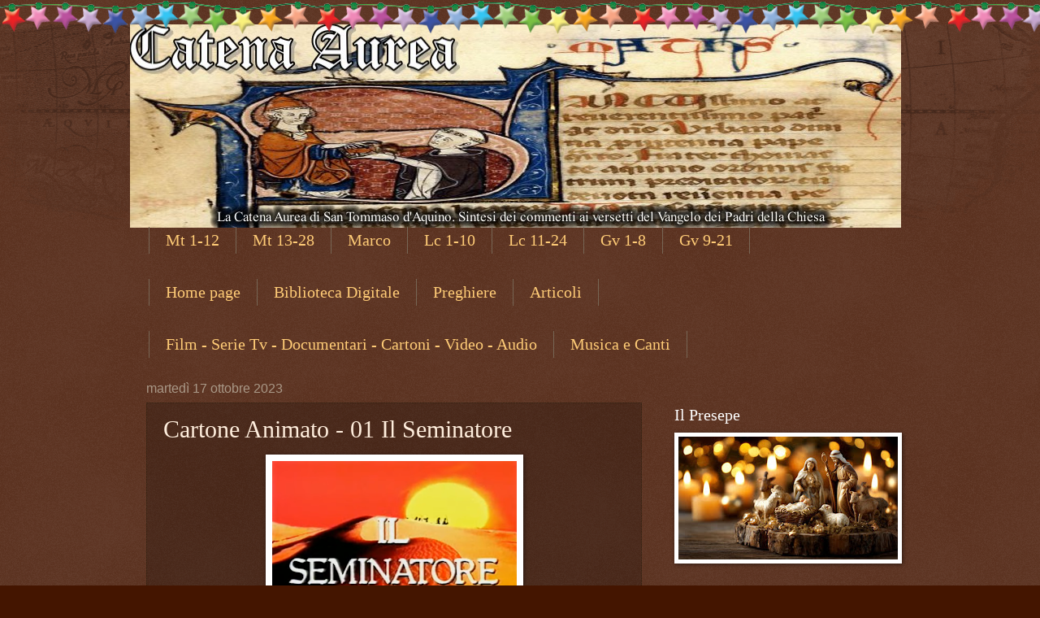

--- FILE ---
content_type: text/html; charset=UTF-8
request_url: http://catenaaureasintesi.blogspot.com/2023/10/cartone-animato-01-il-seminatore.html
body_size: 27830
content:
<!DOCTYPE html>
<html class='v2' dir='ltr' lang='it' xmlns='http://www.w3.org/1999/xhtml' xmlns:b='http://www.google.com/2005/gml/b' xmlns:data='http://www.google.com/2005/gml/data' xmlns:expr='http://www.google.com/2005/gml/expr'>
<head>
<link href='https://www.blogger.com/static/v1/widgets/335934321-css_bundle_v2.css' rel='stylesheet' type='text/css'/>
<meta content='width=1100' name='viewport'/>
<meta content='text/html; charset=UTF-8' http-equiv='Content-Type'/>
<meta content='blogger' name='generator'/>
<link href='http://catenaaureasintesi.blogspot.com/favicon.ico' rel='icon' type='image/x-icon'/>
<link href='http://catenaaureasintesi.blogspot.com/2023/10/cartone-animato-01-il-seminatore.html' rel='canonical'/>
<link rel="alternate" type="application/atom+xml" title="Catena Aurea - Atom" href="http://catenaaureasintesi.blogspot.com/feeds/posts/default" />
<link rel="alternate" type="application/rss+xml" title="Catena Aurea - RSS" href="http://catenaaureasintesi.blogspot.com/feeds/posts/default?alt=rss" />
<link rel="service.post" type="application/atom+xml" title="Catena Aurea - Atom" href="https://www.blogger.com/feeds/6056367293832108084/posts/default" />

<link rel="alternate" type="application/atom+xml" title="Catena Aurea - Atom" href="http://catenaaureasintesi.blogspot.com/feeds/8065121849746285713/comments/default" />
<!--Can't find substitution for tag [blog.ieCssRetrofitLinks]-->
<link href='https://blogger.googleusercontent.com/img/b/R29vZ2xl/AVvXsEicikvaTt6DRYb2snf-NjctAoMn1-4UZGk2p4HkdT_auM5s0HRKJjoWviDTp1XjEVI9HAFw8u-fmFerP7mCvDpxA50QQ0tWZDLmwr1MIs4aUUyr0jkYNuIKgYHtI-b_hyDpljIgvJNfhuySrJK8rUKMsPzfPNpDmV3rYLTHOEZ20TeJik8Ej1VE4QPVyvIs/w301-h221/Cartone%20Animato%20-%2001%20Il%20Seminatore.png' rel='image_src'/>
<meta content='http://catenaaureasintesi.blogspot.com/2023/10/cartone-animato-01-il-seminatore.html' property='og:url'/>
<meta content='Cartone Animato - 01 Il Seminatore' property='og:title'/>
<meta content='La Catena Aurea di San Tommaso d&#39;Aquino. Sintesi dei commenti ai versetti del Vangelo dei Padri della Chiesa.' property='og:description'/>
<meta content='https://blogger.googleusercontent.com/img/b/R29vZ2xl/AVvXsEicikvaTt6DRYb2snf-NjctAoMn1-4UZGk2p4HkdT_auM5s0HRKJjoWviDTp1XjEVI9HAFw8u-fmFerP7mCvDpxA50QQ0tWZDLmwr1MIs4aUUyr0jkYNuIKgYHtI-b_hyDpljIgvJNfhuySrJK8rUKMsPzfPNpDmV3rYLTHOEZ20TeJik8Ej1VE4QPVyvIs/w1200-h630-p-k-no-nu/Cartone%20Animato%20-%2001%20Il%20Seminatore.png' property='og:image'/>
<title>Catena Aurea: Cartone Animato - 01 Il Seminatore</title>
<style id='page-skin-1' type='text/css'><!--
/*
-----------------------------------------------
Blogger Template Style
Name:     Watermark
Designer: Blogger
URL:      www.blogger.com
----------------------------------------------- */
/* Use this with templates/1ktemplate-*.html */
/* Content
----------------------------------------------- */
body {
font: normal normal 14px Arial, Tahoma, Helvetica, FreeSans, sans-serif;
color: #ffeedd;
background: #441500 url(https://resources.blogblog.com/blogblog/data/1kt/watermark/body_background_navigator.png) repeat scroll top left;
}
html body .content-outer {
min-width: 0;
max-width: 100%;
width: 100%;
}
.content-outer {
font-size: 92%;
}
a:link {
text-decoration:none;
color: #ffcc77;
}
a:visited {
text-decoration:none;
color: #ff8866;
}
a:hover {
text-decoration:underline;
color: #ffeecc;
}
.body-fauxcolumns .cap-top {
margin-top: 30px;
background: transparent url(https://resources.blogblog.com/blogblog/data/1kt/watermark/body_overlay_navigator.png) no-repeat scroll top center;
height: 256px;
}
.content-inner {
padding: 0;
}
/* Header
----------------------------------------------- */
.header-inner .Header .titlewrapper,
.header-inner .Header .descriptionwrapper {
padding-left: 20px;
padding-right: 20px;
}
.Header h1 {
font: normal normal 60px Georgia, Utopia, 'Palatino Linotype', Palatino, serif;
color: #44002f;
text-shadow: 2px 2px rgba(0, 0, 0, .1);
}
.Header h1 a {
color: #44002f;
}
.Header .description {
font-size: 140%;
color: #ffffff;
}
/* Tabs
----------------------------------------------- */
.tabs-inner .section {
margin: 0 20px;
}
.tabs-inner .PageList, .tabs-inner .LinkList, .tabs-inner .Labels {
margin-left: -11px;
margin-right: -11px;
background-color: transparent;
border-top: 0 solid #ffffff;
border-bottom: 0 solid #ffffff;
-moz-box-shadow: 0 0 0 rgba(0, 0, 0, .3);
-webkit-box-shadow: 0 0 0 rgba(0, 0, 0, .3);
-goog-ms-box-shadow: 0 0 0 rgba(0, 0, 0, .3);
box-shadow: 0 0 0 rgba(0, 0, 0, .3);
}
.tabs-inner .PageList .widget-content,
.tabs-inner .LinkList .widget-content,
.tabs-inner .Labels .widget-content {
margin: -3px -11px;
background: transparent none  no-repeat scroll right;
}
.tabs-inner .widget ul {
padding: 2px 25px;
max-height: 34px;
background: transparent none no-repeat scroll left;
}
.tabs-inner .widget li {
border: none;
}
.tabs-inner .widget li a {
display: inline-block;
padding: .25em 1em;
font: normal normal 20px Georgia, Utopia, 'Palatino Linotype', Palatino, serif;
color: #ffcc77;
border-right: 1px solid #776655;
}
.tabs-inner .widget li:first-child a {
border-left: 1px solid #776655;
}
.tabs-inner .widget li.selected a, .tabs-inner .widget li a:hover {
color: #ffffff;
}
/* Headings
----------------------------------------------- */
h2 {
font: normal normal 20px Georgia, Utopia, 'Palatino Linotype', Palatino, serif;
color: #ffffff;
margin: 0 0 .5em;
}
h2.date-header {
font: normal normal 16px Arial, Tahoma, Helvetica, FreeSans, sans-serif;
color: #aa9988;
}
/* Main
----------------------------------------------- */
.main-inner .column-center-inner,
.main-inner .column-left-inner,
.main-inner .column-right-inner {
padding: 0 5px;
}
.main-outer {
margin-top: 0;
background: transparent none no-repeat scroll top left;
}
.main-inner {
padding-top: 30px;
}
.main-cap-top {
position: relative;
}
.main-cap-top .cap-right {
position: absolute;
height: 0;
width: 100%;
bottom: 0;
background: transparent none repeat-x scroll bottom center;
}
.main-cap-top .cap-left {
position: absolute;
height: 245px;
width: 280px;
right: 0;
bottom: 0;
background: transparent none no-repeat scroll bottom left;
}
/* Posts
----------------------------------------------- */
.post-outer {
padding: 15px 20px;
margin: 0 0 25px;
background: transparent url(https://resources.blogblog.com/blogblog/data/1kt/watermark/post_background_navigator.png) repeat scroll top left;
_background-image: none;
border: dotted 1px #332211;
-moz-box-shadow: 0 0 0 rgba(0, 0, 0, .1);
-webkit-box-shadow: 0 0 0 rgba(0, 0, 0, .1);
-goog-ms-box-shadow: 0 0 0 rgba(0, 0, 0, .1);
box-shadow: 0 0 0 rgba(0, 0, 0, .1);
}
h3.post-title {
font: normal normal 30px Georgia, Utopia, 'Palatino Linotype', Palatino, serif;
margin: 0;
}
.comments h4 {
font: normal normal 30px Georgia, Utopia, 'Palatino Linotype', Palatino, serif;
margin: 1em 0 0;
}
.post-body {
font-size: 105%;
line-height: 1.5;
position: relative;
}
.post-header {
margin: 0 0 1em;
color: #aa9988;
}
.post-footer {
margin: 10px 0 0;
padding: 10px 0 0;
color: #aa9988;
border-top: dashed 1px #998877;
}
#blog-pager {
font-size: 140%
}
#comments .comment-author {
padding-top: 1.5em;
border-top: dashed 1px #998877;
background-position: 0 1.5em;
}
#comments .comment-author:first-child {
padding-top: 0;
border-top: none;
}
.avatar-image-container {
margin: .2em 0 0;
}
/* Comments
----------------------------------------------- */
.comments .comments-content .icon.blog-author {
background-repeat: no-repeat;
background-image: url([data-uri]);
}
.comments .comments-content .loadmore a {
border-top: 1px solid #998877;
border-bottom: 1px solid #998877;
}
.comments .continue {
border-top: 2px solid #998877;
}
/* Widgets
----------------------------------------------- */
.widget ul, .widget #ArchiveList ul.flat {
padding: 0;
list-style: none;
}
.widget ul li, .widget #ArchiveList ul.flat li {
padding: .35em 0;
text-indent: 0;
border-top: dashed 1px #998877;
}
.widget ul li:first-child, .widget #ArchiveList ul.flat li:first-child {
border-top: none;
}
.widget .post-body ul {
list-style: disc;
}
.widget .post-body ul li {
border: none;
}
.widget .zippy {
color: #998877;
}
.post-body img, .post-body .tr-caption-container, .Profile img, .Image img,
.BlogList .item-thumbnail img {
padding: 5px;
background: #fff;
-moz-box-shadow: 1px 1px 5px rgba(0, 0, 0, .5);
-webkit-box-shadow: 1px 1px 5px rgba(0, 0, 0, .5);
-goog-ms-box-shadow: 1px 1px 5px rgba(0, 0, 0, .5);
box-shadow: 1px 1px 5px rgba(0, 0, 0, .5);
}
.post-body img, .post-body .tr-caption-container {
padding: 8px;
}
.post-body .tr-caption-container {
color: #333333;
}
.post-body .tr-caption-container img {
padding: 0;
background: transparent;
border: none;
-moz-box-shadow: 0 0 0 rgba(0, 0, 0, .1);
-webkit-box-shadow: 0 0 0 rgba(0, 0, 0, .1);
-goog-ms-box-shadow: 0 0 0 rgba(0, 0, 0, .1);
box-shadow: 0 0 0 rgba(0, 0, 0, .1);
}
/* Footer
----------------------------------------------- */
.footer-outer {
color:#ffeedd;
background: #110000 url(https://resources.blogblog.com/blogblog/data/1kt/watermark/body_background_navigator.png) repeat scroll top left;
}
.footer-outer a {
color: #ffcc77;
}
.footer-outer a:visited {
color: #ff8866;
}
.footer-outer a:hover {
color: #ffeecc;
}
.footer-outer .widget h2 {
color: #ffffff;
}
/* Mobile
----------------------------------------------- */
body.mobile  {
background-size: 100% auto;
}
.mobile .body-fauxcolumn-outer {
background: transparent none repeat scroll top left;
}
html .mobile .mobile-date-outer {
border-bottom: none;
background: transparent url(https://resources.blogblog.com/blogblog/data/1kt/watermark/post_background_navigator.png) repeat scroll top left;
_background-image: none;
margin-bottom: 10px;
}
.mobile .main-inner .date-outer {
padding: 0;
}
.mobile .main-inner .date-header {
margin: 10px;
}
.mobile .main-cap-top {
z-index: -1;
}
.mobile .content-outer {
font-size: 100%;
}
.mobile .post-outer {
padding: 10px;
}
.mobile .main-cap-top .cap-left {
background: transparent none no-repeat scroll bottom left;
}
.mobile .body-fauxcolumns .cap-top {
margin: 0;
}
.mobile-link-button {
background: transparent url(https://resources.blogblog.com/blogblog/data/1kt/watermark/post_background_navigator.png) repeat scroll top left;
}
.mobile-link-button a:link, .mobile-link-button a:visited {
color: #ffcc77;
}
.mobile-index-date .date-header {
color: #aa9988;
}
.mobile-index-contents {
color: #ffeedd;
}
.mobile .tabs-inner .section {
margin: 0;
}
.mobile .tabs-inner .PageList {
margin-left: 0;
margin-right: 0;
}
.mobile .tabs-inner .PageList .widget-content {
margin: 0;
color: #ffffff;
background: transparent url(https://resources.blogblog.com/blogblog/data/1kt/watermark/post_background_navigator.png) repeat scroll top left;
}
.mobile .tabs-inner .PageList .widget-content .pagelist-arrow {
border-left: 1px solid #776655;
}

--></style>
<style id='template-skin-1' type='text/css'><!--
body {
min-width: 960px;
}
.content-outer, .content-fauxcolumn-outer, .region-inner {
min-width: 960px;
max-width: 960px;
_width: 960px;
}
.main-inner .columns {
padding-left: 0px;
padding-right: 310px;
}
.main-inner .fauxcolumn-center-outer {
left: 0px;
right: 310px;
/* IE6 does not respect left and right together */
_width: expression(this.parentNode.offsetWidth -
parseInt("0px") -
parseInt("310px") + 'px');
}
.main-inner .fauxcolumn-left-outer {
width: 0px;
}
.main-inner .fauxcolumn-right-outer {
width: 310px;
}
.main-inner .column-left-outer {
width: 0px;
right: 100%;
margin-left: -0px;
}
.main-inner .column-right-outer {
width: 310px;
margin-right: -310px;
}
#layout {
min-width: 0;
}
#layout .content-outer {
min-width: 0;
width: 800px;
}
#layout .region-inner {
min-width: 0;
width: auto;
}
body#layout div.add_widget {
padding: 8px;
}
body#layout div.add_widget a {
margin-left: 32px;
}
--></style>
<link href='https://www.blogger.com/dyn-css/authorization.css?targetBlogID=6056367293832108084&amp;zx=dc0e0705-3dd7-441a-976f-a55c04eda205' media='none' onload='if(media!=&#39;all&#39;)media=&#39;all&#39;' rel='stylesheet'/><noscript><link href='https://www.blogger.com/dyn-css/authorization.css?targetBlogID=6056367293832108084&amp;zx=dc0e0705-3dd7-441a-976f-a55c04eda205' rel='stylesheet'/></noscript>
<meta name='google-adsense-platform-account' content='ca-host-pub-1556223355139109'/>
<meta name='google-adsense-platform-domain' content='blogspot.com'/>

</head>
<body class='loading variant-navigator'>
<div class='navbar no-items section' id='navbar' name='Navbar'>
</div>
<div class='body-fauxcolumns'>
<div class='fauxcolumn-outer body-fauxcolumn-outer'>
<div class='cap-top'>
<div class='cap-left'></div>
<div class='cap-right'></div>
</div>
<div class='fauxborder-left'>
<div class='fauxborder-right'></div>
<div class='fauxcolumn-inner'>
</div>
</div>
<div class='cap-bottom'>
<div class='cap-left'></div>
<div class='cap-right'></div>
</div>
</div>
</div>
<div class='content'>
<div class='content-fauxcolumns'>
<div class='fauxcolumn-outer content-fauxcolumn-outer'>
<div class='cap-top'>
<div class='cap-left'></div>
<div class='cap-right'></div>
</div>
<div class='fauxborder-left'>
<div class='fauxborder-right'></div>
<div class='fauxcolumn-inner'>
</div>
</div>
<div class='cap-bottom'>
<div class='cap-left'></div>
<div class='cap-right'></div>
</div>
</div>
</div>
<div class='content-outer'>
<div class='content-cap-top cap-top'>
<div class='cap-left'></div>
<div class='cap-right'></div>
</div>
<div class='fauxborder-left content-fauxborder-left'>
<div class='fauxborder-right content-fauxborder-right'></div>
<div class='content-inner'>
<header>
<div class='header-outer'>
<div class='header-cap-top cap-top'>
<div class='cap-left'></div>
<div class='cap-right'></div>
</div>
<div class='fauxborder-left header-fauxborder-left'>
<div class='fauxborder-right header-fauxborder-right'></div>
<div class='region-inner header-inner'>
<div class='header section' id='header' name='Intestazione'><div class='widget Header' data-version='1' id='Header1'>
<div id='header-inner'>
<a href='http://catenaaureasintesi.blogspot.com/' style='display: block'>
<img alt='Catena Aurea' height='250px; ' id='Header1_headerimg' src='https://blogger.googleusercontent.com/img/b/R29vZ2xl/AVvXsEg98oU5UcYUISI90LAnhwaOhBa9-RcChiDhAskku96fX8fSHraS7YzIPJ4cAMBuBdYO91ju4V_IVVj0yV_ea7KRQP-ihQzbl3vVXS4m-zG8P8XxRYB3wnGQBbRCz8ufnZyYfrkknvpLp5Vx/s1600/copertina+catena+aurea+-+Copia.jpg' style='display: block' width='949px; '/>
</a>
</div>
</div></div>
</div>
</div>
<div class='header-cap-bottom cap-bottom'>
<div class='cap-left'></div>
<div class='cap-right'></div>
</div>
</div>
</header>
<div class='tabs-outer'>
<div class='tabs-cap-top cap-top'>
<div class='cap-left'></div>
<div class='cap-right'></div>
</div>
<div class='fauxborder-left tabs-fauxborder-left'>
<div class='fauxborder-right tabs-fauxborder-right'></div>
<div class='region-inner tabs-inner'>
<div class='tabs section' id='crosscol' name='Multi-colonne'><div class='widget PageList' data-version='1' id='PageList1'>
<h2>Pagine</h2>
<div class='widget-content'>
<ul>
<li>
<a href='http://catenaaureasintesi.blogspot.com/p/matteo.html'>Mt 1-12</a>
</li>
<li>
<a href='http://catenaaureasintesi.blogspot.com/p/matteo-12-24.html'>Mt 13-28</a>
</li>
<li>
<a href='http://catenaaureasintesi.blogspot.com/p/blog-page.html'>Marco</a>
</li>
<li>
<a href='http://catenaaureasintesi.blogspot.com/p/luca-1.html'>Lc 1-10</a>
</li>
<li>
<a href='http://catenaaureasintesi.blogspot.com/p/luca-11-24.html'>Lc 11-24</a>
</li>
<li>
<a href='http://catenaaureasintesi.blogspot.com/p/giovanni-1.html'>Gv 1-8</a>
</li>
<li>
<a href='http://catenaaureasintesi.blogspot.com/p/giovanni-921.html'>Gv 9-21</a>
</li>
</ul>
<div class='clear'></div>
</div>
</div></div>
<div class='tabs section' id='crosscol-overflow' name='Cross-Column 2'><div class='widget PageList' data-version='1' id='PageList2'>
<h2>Pagine</h2>
<div class='widget-content'>
<ul>
<li>
<a href='https://catenaaureasintesi.blogspot.com/'>Home page</a>
</li>
<li>
<a href='https://catenaaureasintesi.blogspot.com/2018/08/libri-cattolici-scaricabili-in-pdf.html'>Biblioteca Digitale</a>
</li>
<li>
<a href='http://catenaaureasintesi.blogspot.com/2020/03/lista-preghiere.html'>Preghiere</a>
</li>
<li>
<a href='https://catenaaureasintesi.blogspot.com/2020/06/indice-articoli-di-archeologia-arte-e.html'>Articoli</a>
</li>
</ul>
<div class='clear'></div>
</div>
</div><div class='widget PageList' data-version='1' id='PageList3'>
<div class='widget-content'>
<ul>
<li>
<a href='https://catenaaureasintesi.blogspot.com/2019/03/lista-documentari-film-video-cattolici.html'>Film - Serie Tv - Documentari - Cartoni -  Video - Audio</a>
</li>
<li>
<a href='http://catenaaureasintesi.blogspot.com/2021/11/lista-canti-gregoriani-e-musica.html'>Musica e Canti</a>
</li>
</ul>
<div class='clear'></div>
</div>
</div></div>
</div>
</div>
<div class='tabs-cap-bottom cap-bottom'>
<div class='cap-left'></div>
<div class='cap-right'></div>
</div>
</div>
<div class='main-outer'>
<div class='main-cap-top cap-top'>
<div class='cap-left'></div>
<div class='cap-right'></div>
</div>
<div class='fauxborder-left main-fauxborder-left'>
<div class='fauxborder-right main-fauxborder-right'></div>
<div class='region-inner main-inner'>
<div class='columns fauxcolumns'>
<div class='fauxcolumn-outer fauxcolumn-center-outer'>
<div class='cap-top'>
<div class='cap-left'></div>
<div class='cap-right'></div>
</div>
<div class='fauxborder-left'>
<div class='fauxborder-right'></div>
<div class='fauxcolumn-inner'>
</div>
</div>
<div class='cap-bottom'>
<div class='cap-left'></div>
<div class='cap-right'></div>
</div>
</div>
<div class='fauxcolumn-outer fauxcolumn-left-outer'>
<div class='cap-top'>
<div class='cap-left'></div>
<div class='cap-right'></div>
</div>
<div class='fauxborder-left'>
<div class='fauxborder-right'></div>
<div class='fauxcolumn-inner'>
</div>
</div>
<div class='cap-bottom'>
<div class='cap-left'></div>
<div class='cap-right'></div>
</div>
</div>
<div class='fauxcolumn-outer fauxcolumn-right-outer'>
<div class='cap-top'>
<div class='cap-left'></div>
<div class='cap-right'></div>
</div>
<div class='fauxborder-left'>
<div class='fauxborder-right'></div>
<div class='fauxcolumn-inner'>
</div>
</div>
<div class='cap-bottom'>
<div class='cap-left'></div>
<div class='cap-right'></div>
</div>
</div>
<!-- corrects IE6 width calculation -->
<div class='columns-inner'>
<div class='column-center-outer'>
<div class='column-center-inner'>
<div class='main section' id='main' name='Principale'><div class='widget Blog' data-version='1' id='Blog1'>
<div class='blog-posts hfeed'>

          <div class="date-outer">
        
<h2 class='date-header'><span>martedì 17 ottobre 2023</span></h2>

          <div class="date-posts">
        
<div class='post-outer'>
<div class='post hentry uncustomized-post-template' itemprop='blogPost' itemscope='itemscope' itemtype='http://schema.org/BlogPosting'>
<meta content='https://blogger.googleusercontent.com/img/b/R29vZ2xl/AVvXsEicikvaTt6DRYb2snf-NjctAoMn1-4UZGk2p4HkdT_auM5s0HRKJjoWviDTp1XjEVI9HAFw8u-fmFerP7mCvDpxA50QQ0tWZDLmwr1MIs4aUUyr0jkYNuIKgYHtI-b_hyDpljIgvJNfhuySrJK8rUKMsPzfPNpDmV3rYLTHOEZ20TeJik8Ej1VE4QPVyvIs/w301-h221/Cartone%20Animato%20-%2001%20Il%20Seminatore.png' itemprop='image_url'/>
<meta content='6056367293832108084' itemprop='blogId'/>
<meta content='8065121849746285713' itemprop='postId'/>
<a name='8065121849746285713'></a>
<h3 class='post-title entry-title' itemprop='name'>
Cartone Animato - 01 Il Seminatore
</h3>
<div class='post-header'>
<div class='post-header-line-1'></div>
</div>
<div class='post-body entry-content' id='post-body-8065121849746285713' itemprop='description articleBody'>
<p></p><div class="separator" style="clear: both; text-align: center;"><a href="https://blogger.googleusercontent.com/img/b/R29vZ2xl/AVvXsEicikvaTt6DRYb2snf-NjctAoMn1-4UZGk2p4HkdT_auM5s0HRKJjoWviDTp1XjEVI9HAFw8u-fmFerP7mCvDpxA50QQ0tWZDLmwr1MIs4aUUyr0jkYNuIKgYHtI-b_hyDpljIgvJNfhuySrJK8rUKMsPzfPNpDmV3rYLTHOEZ20TeJik8Ej1VE4QPVyvIs/s838/Cartone%20Animato%20-%2001%20Il%20Seminatore.png" style="margin-left: 1em; margin-right: 1em;"><img border="0" data-original-height="615" data-original-width="838" height="221" src="https://blogger.googleusercontent.com/img/b/R29vZ2xl/AVvXsEicikvaTt6DRYb2snf-NjctAoMn1-4UZGk2p4HkdT_auM5s0HRKJjoWviDTp1XjEVI9HAFw8u-fmFerP7mCvDpxA50QQ0tWZDLmwr1MIs4aUUyr0jkYNuIKgYHtI-b_hyDpljIgvJNfhuySrJK8rUKMsPzfPNpDmV3rYLTHOEZ20TeJik8Ej1VE4QPVyvIs/w301-h221/Cartone%20Animato%20-%2001%20Il%20Seminatore.png" width="301" /></a></div><p></p><p style="text-align: center;"><b><u>Le Parabole a Cartoni Animati - 01 Il Seminatore<br /></u></b>
</p><p align="CENTER" style="margin-bottom: 0cm;">La parabola del seminatore
è una parabola di Gesù raccontata nei vangeli (Matteo
13,1-23, Marco 4,1-20 e Luca 8,4-15).<br /></p><p align="CENTER" style="margin-bottom: 0cm;">&nbsp;</p><div style="text-align: center;"><iframe allow="accelerometer; autoplay; clipboard-write; encrypted-media; gyroscope; picture-in-picture; web-share" allowfullscreen="" frameborder="0" height="340" src="https://www.youtube.com/embed/zz2AK6A8cN0?si=yPEXbA_z1cL3VcEd" title="YouTube video player" width="440"></iframe></div>
<div style='clear: both;'></div>
</div>
<div class='post-footer'>
<div class='post-footer-line post-footer-line-1'>
<span class='post-author vcard'>
Pubblicato da
<span class='fn' itemprop='author' itemscope='itemscope' itemtype='http://schema.org/Person'>
<meta content='https://www.blogger.com/profile/02613908975869910714' itemprop='url'/>
<a class='g-profile' href='https://www.blogger.com/profile/02613908975869910714' rel='author' title='author profile'>
<span itemprop='name'>Walter</span>
</a>
</span>
</span>
<span class='post-timestamp'>
</span>
<span class='post-comment-link'>
</span>
<span class='post-icons'>
<span class='item-control blog-admin pid-1737271069'>
<a href='https://www.blogger.com/post-edit.g?blogID=6056367293832108084&postID=8065121849746285713&from=pencil' title='Modifica post'>
<img alt='' class='icon-action' height='18' src='https://resources.blogblog.com/img/icon18_edit_allbkg.gif' width='18'/>
</a>
</span>
</span>
<div class='post-share-buttons goog-inline-block'>
<a class='goog-inline-block share-button sb-email' href='https://www.blogger.com/share-post.g?blogID=6056367293832108084&postID=8065121849746285713&target=email' target='_blank' title='Invia tramite email'><span class='share-button-link-text'>Invia tramite email</span></a><a class='goog-inline-block share-button sb-blog' href='https://www.blogger.com/share-post.g?blogID=6056367293832108084&postID=8065121849746285713&target=blog' onclick='window.open(this.href, "_blank", "height=270,width=475"); return false;' target='_blank' title='Postalo sul blog'><span class='share-button-link-text'>Postalo sul blog</span></a><a class='goog-inline-block share-button sb-twitter' href='https://www.blogger.com/share-post.g?blogID=6056367293832108084&postID=8065121849746285713&target=twitter' target='_blank' title='Condividi su X'><span class='share-button-link-text'>Condividi su X</span></a><a class='goog-inline-block share-button sb-facebook' href='https://www.blogger.com/share-post.g?blogID=6056367293832108084&postID=8065121849746285713&target=facebook' onclick='window.open(this.href, "_blank", "height=430,width=640"); return false;' target='_blank' title='Condividi su Facebook'><span class='share-button-link-text'>Condividi su Facebook</span></a><a class='goog-inline-block share-button sb-pinterest' href='https://www.blogger.com/share-post.g?blogID=6056367293832108084&postID=8065121849746285713&target=pinterest' target='_blank' title='Condividi su Pinterest'><span class='share-button-link-text'>Condividi su Pinterest</span></a>
</div>
</div>
<div class='post-footer-line post-footer-line-2'>
<span class='post-labels'>
Etichette:
<a href='http://catenaaureasintesi.blogspot.com/search/label/Cartoni%20Animati' rel='tag'>Cartoni Animati</a>
</span>
</div>
<div class='post-footer-line post-footer-line-3'>
<span class='post-location'>
</span>
</div>
</div>
</div>
<div class='comments' id='comments'>
<a name='comments'></a>
<h4>Nessun commento:</h4>
<div id='Blog1_comments-block-wrapper'>
<dl class='avatar-comment-indent' id='comments-block'>
</dl>
</div>
<p class='comment-footer'>
<div class='comment-form'>
<a name='comment-form'></a>
<h4 id='comment-post-message'>Posta un commento</h4>
<p>
</p>
<a href='https://www.blogger.com/comment/frame/6056367293832108084?po=8065121849746285713&hl=it&saa=85391&origin=http://catenaaureasintesi.blogspot.com' id='comment-editor-src'></a>
<iframe allowtransparency='true' class='blogger-iframe-colorize blogger-comment-from-post' frameborder='0' height='410px' id='comment-editor' name='comment-editor' src='' width='100%'></iframe>
<script src='https://www.blogger.com/static/v1/jsbin/1345082660-comment_from_post_iframe.js' type='text/javascript'></script>
<script type='text/javascript'>
      BLOG_CMT_createIframe('https://www.blogger.com/rpc_relay.html');
    </script>
</div>
</p>
</div>
</div>

        </div></div>
      
</div>
<div class='blog-pager' id='blog-pager'>
<span id='blog-pager-newer-link'>
<a class='blog-pager-newer-link' href='http://catenaaureasintesi.blogspot.com/2023/10/beato-teobaldo-da-narbona.html' id='Blog1_blog-pager-newer-link' title='Post più recente'>Post più recente</a>
</span>
<span id='blog-pager-older-link'>
<a class='blog-pager-older-link' href='http://catenaaureasintesi.blogspot.com/2023/10/pdf-oriana-fallaci-la-rabbia-e-lorgoglio.html' id='Blog1_blog-pager-older-link' title='Post più vecchio'>Post più vecchio</a>
</span>
<a class='home-link' href='http://catenaaureasintesi.blogspot.com/'>Home page</a>
</div>
<div class='clear'></div>
<div class='post-feeds'>
<div class='feed-links'>
Iscriviti a:
<a class='feed-link' href='http://catenaaureasintesi.blogspot.com/feeds/8065121849746285713/comments/default' target='_blank' type='application/atom+xml'>Commenti sul post (Atom)</a>
</div>
</div>
</div><div class='widget HTML' data-version='1' id='HTML5'>
<div class='widget-content'>
<a title="LibreriadelSanto.it - La prima libreria cattolica online " href="https://www.libreriadelsanto.it/?p=vw"><img src="https://img.libreriadelsanto.it/banners/static/libri-468x60-arancio.jpg" style="border: none;" alt="LibreriadelSanto.it - La prima libreria cattolica online "/></a>
</div>
<div class='clear'></div>
</div></div>
</div>
</div>
<div class='column-left-outer'>
<div class='column-left-inner'>
<aside>
</aside>
</div>
</div>
<div class='column-right-outer'>
<div class='column-right-inner'>
<aside>
<div class='sidebar section' id='sidebar-right-1'><div class='widget HTML' data-version='1' id='HTML2'>
<div class='widget-content'>
<!--  Luci di Natale by iolecal.blogspot.it  -  INIZIO  -->
<script type="text/javascript">var p3Values = "'T'"; </script>
<script src="https://www.iolecal.it/blog/posts400/post401/luciNatale3.js"></script>
<!--  Luci di Natale by iolecal.blogspot.it  -  FINE  -->
</div>
<div class='clear'></div>
</div><div class='widget Image' data-version='1' id='Image1'>
<h2>Il Presepe</h2>
<div class='widget-content'>
<img alt='Il Presepe' height='151' id='Image1_img' src='https://blogger.googleusercontent.com/img/a/AVvXsEgXReQajNTJKITo5zv7DkJns7JrgRDZvO1snlXjZkq7wwPNpqj92TlW6OhqLSqamm-B5pQjemyjU9IKMfyWCb4EE7nJ_N8HIbijCB7_tgxSWqiYLm01MJ9prfm39o4zRENrpNQdJXjwYKbKbfIP4sj9yz8G-k9gipYdRzf3-inEbWyRnF9fxano0OCv2pBb=s270' width='270'/>
<br/>
</div>
<div class='clear'></div>
</div><div class='widget BlogSearch' data-version='1' id='BlogSearch1'>
<h2 class='title'>Cerca nel blog</h2>
<div class='widget-content'>
<div id='BlogSearch1_form'>
<form action='http://catenaaureasintesi.blogspot.com/search' class='gsc-search-box' target='_top'>
<table cellpadding='0' cellspacing='0' class='gsc-search-box'>
<tbody>
<tr>
<td class='gsc-input'>
<input autocomplete='off' class='gsc-input' name='q' size='10' title='search' type='text' value=''/>
</td>
<td class='gsc-search-button'>
<input class='gsc-search-button' title='search' type='submit' value='Cerca'/>
</td>
</tr>
</tbody>
</table>
</form>
</div>
</div>
<div class='clear'></div>
</div><div class='widget Image' data-version='1' id='Image2'>
<h2>Home Page (Clicca nell'immagine)</h2>
<div class='widget-content'>
<a href='https://catenaaureasintesi.blogspot.com/'>
<img alt='Home Page (Clicca nell&#39;immagine)' height='152' id='Image2_img' src='https://blogger.googleusercontent.com/img/a/AVvXsEhaoEyYPbblO5XqrijgDOx4TCW3U5AOqh-SFEtQwtvlfnMRHxvAVCSNfRly9luzoHI7nG4cifQi0gmI07DFqKfFgrfUYzfC_2cZGrHtywNfuwNYz_QkLk8mGZ3QWwTz0NjSGQB5zg-8B8nU5eE_nBtBsyvve-2pyziqA8aqgnWM6y7WbjRFY32P4Xh8h_jy=s270' width='270'/>
</a>
<br/>
</div>
<div class='clear'></div>
</div><div class='widget Stats' data-version='1' id='Stats1'>
<h2>Visualizzazioni totali</h2>
<div class='widget-content'>
<div id='Stats1_content' style='display: none;'>
<script src='https://www.gstatic.com/charts/loader.js' type='text/javascript'></script>
<span id='Stats1_sparklinespan' style='display:inline-block; width:75px; height:30px'></span>
<span class='counter-wrapper text-counter-wrapper' id='Stats1_totalCount'>
</span>
<div class='clear'></div>
</div>
</div>
</div><div class='widget HTML' data-version='1' id='HTML6'>
<div class='widget-content'>
<script id="_wauawu">var _wau = _wau || []; _wau.push(["colored", "naf58fep8t", "awu", "f0800b000000"]);</script><script async src="//waust.at/co.js"></script>
</div>
<div class='clear'></div>
</div><div class='widget HTML' data-version='1' id='HTML9'>
<div class='widget-content'>
<iframe src="https://www.facebook.com/plugins/page.php?href=https%3A%2F%2Fwww.facebook.com%2Fcatenaaureasintesi%2F&tabs=timeline&width=270&height=500&small_header=false&adapt_container_width=true&hide_cover=false&show_facepile=true&appId" width="270" height="500" style="border:none;overflow:hidden" scrolling="no" frameborder="0" allowtransparency="true" allow="encrypted-media"></iframe>
</div>
<div class='clear'></div>
</div><div class='widget BlogList' data-version='1' id='BlogList1'>
<h2 class='title'>Ultimo Post Pubblicato:</h2>
<div class='widget-content'>
<div class='blog-list-container' id='BlogList1_container'>
<ul id='BlogList1_blogs'>
<li style='display: block;'>
<div class='blog-icon'>
<img data-lateloadsrc='https://lh3.googleusercontent.com/blogger_img_proxy/AEn0k_syirXgnpHWmth3dTFJxlJ5FhlUrlWRaHfDiBdlCQvYmqMYfgKEWS9dJ41IOzll8AMvSRrREfBNDv1rco7qFlOsswFieD3RVOyXXV9erWYMppN3Thk=s16-w16-h16' height='16' width='16'/>
</div>
<div class='blog-content'>
<div class='blog-title'>
<a href='http://catenaaureasintesi.blogspot.com/' target='_blank'>
Catena Aurea</a>
</div>
<div class='item-content'>
<div class='item-thumbnail'>
<a href='http://catenaaureasintesi.blogspot.com/' target='_blank'>
<img alt='' border='0' height='72' src='https://blogger.googleusercontent.com/img/b/R29vZ2xl/AVvXsEhgMXJBMcbfsc3Zmq3itIStd2f2x64sJj0XJGg8LubGcLeGaT2UTN7B1F1LIhelBPDsAJyeb1PcNrMQ06tAlywmtcgo3HZsoi3MY24zOsfzi5Bkg229V8oMYHdJ5-XB6GF7idYmCTuLrucpfUNIy9esuDngit5AGhy7wdeGWO6nBH31Yyqtq6_JjnYiGYBM/s72-c/Pdf.%20Papa%20Pio%20XII%20-%20Enciclica%20Mediator%20Dei%20sulla%20Sacra%20Liturgia.jpg' width='72'/>
</a>
</div>
<span class='item-title'>
<a href='http://catenaaureasintesi.blogspot.com/2026/01/pdf-papa-pio-xii-enciclica-mediator-dei.html' target='_blank'>
Pdf. Papa Pio XII - Enciclica Mediator Dei sulla Sacra Liturgia
</a>
</span>

                      -
                    
<span class='item-snippet'>



* AI VENERABILI FRATELLI PATRIARCHI PRIMATI ARCIVESCOVI VESCOVI E AGLI 
ALTRI ORDINARI AVENTI CON L&#8217;APOSTOLICA SEDE PACE E COMUNIONE PIO PP. XII 
SERVO DE...
</span>
<div class='item-time'>
7 ore fa
</div>
</div>
</div>
<div style='clear: both;'></div>
</li>
</ul>
<div class='clear'></div>
</div>
</div>
</div><div class='widget HTML' data-version='1' id='HTML8'>
<div class='widget-content'>
<!-- santo del giorno by www.libreriadelsanto.it -->
<script type="text/javascript" language=javascript src="https://static.libreriadelsanto.it/frase/santo.js?p_id=vw"></script>
<a href="https://www.libreriadelsanto.it?p=vw">
<div style="background: url(https://static.libreriadelsanto.it/frase/bottom.gif);width:150px;height:30px"></div></a>
<!-- fine santo del giorno by www.libreriadelsanto.it -->
</div>
<div class='clear'></div>
</div><div class='widget Image' data-version='1' id='Image4'>
<h2>Tutto su San Tommaso d&#8217;Aquino (Clicca nell'immagine)</h2>
<div class='widget-content'>
<a href='https://catenaaureasintesi.blogspot.com/2019/02/tutto-su-san-tommaso-daquino-opere.html'>
<img alt='Tutto su San Tommaso d’Aquino (Clicca nell&#39;immagine)' height='360' id='Image4_img' src='https://blogger.googleusercontent.com/img/b/R29vZ2xl/AVvXsEgCE9vXex7aO24oreKuPIlBtVlexo7iKzcAKECombIydGB29OFDUoVfI5qz9DtDQvxIbIzmtn81vhLXFDxcso5o5kPDm-FiOUKEm3sQOxbi0hpgX4Vbh5evuosM93DiFSV0XiDpyY1pZRN-/s360/Santo+Tommaso+d%25E2%2580%2599Aquino.jpg' width='270'/>
</a>
<br/>
</div>
<div class='clear'></div>
</div><div class='widget Image' data-version='1' id='Image5'>
<h2>Biblioteca Digitale Scaricabile (Clicca nell'immagine)</h2>
<div class='widget-content'>
<a href='https://catenaaureasintesi.blogspot.com/2018/08/libri-cattolici-scaricabili-in-pdf.html'>
<img alt='Biblioteca Digitale Scaricabile (Clicca nell&#39;immagine)' height='169' id='Image5_img' src='https://blogger.googleusercontent.com/img/b/R29vZ2xl/AVvXsEiLYkt6Zh3f5G274FWtb0Y76vjbicWS3xRZN5SCxD0JKwno6S1QsclNqvjTYmdxoGfT_kCoMmuaxLMQAW2xI4vSOAnfLPAliiBDFVoL4h17qehUbDPbNSfPbGzE4Xwie9vnuzgK9kyTfabR/s1600/Biblioteca+digitale.jpg' width='302'/>
</a>
<br/>
</div>
<div class='clear'></div>
</div><div class='widget Label' data-version='1' id='Label1'>
<h2>Etichette</h2>
<div class='widget-content cloud-label-widget-content'>
<span class='label-size label-size-1'>
<a dir='ltr' href='http://catenaaureasintesi.blogspot.com/search/label/Aimone%20di%20Halberstadt'>Aimone di Halberstadt</a>
<span class='label-count' dir='ltr'>(2)</span>
</span>
<span class='label-size label-size-3'>
<a dir='ltr' href='http://catenaaureasintesi.blogspot.com/search/label/Anselmo%20di%20Laon'>Anselmo di Laon</a>
<span class='label-count' dir='ltr'>(14)</span>
</span>
<span class='label-size label-size-1'>
<a dir='ltr' href='http://catenaaureasintesi.blogspot.com/search/label/Arcangelo%20Michele'>Arcangelo Michele</a>
<span class='label-count' dir='ltr'>(1)</span>
</span>
<span class='label-size label-size-3'>
<a dir='ltr' href='http://catenaaureasintesi.blogspot.com/search/label/Audio'>Audio</a>
<span class='label-count' dir='ltr'>(18)</span>
</span>
<span class='label-size label-size-3'>
<a dir='ltr' href='http://catenaaureasintesi.blogspot.com/search/label/Audiolibri'>Audiolibri</a>
<span class='label-count' dir='ltr'>(25)</span>
</span>
<span class='label-size label-size-2'>
<a dir='ltr' href='http://catenaaureasintesi.blogspot.com/search/label/Beata%20Anna%20Caterina%20Emmerick'>Beata Anna Caterina Emmerick</a>
<span class='label-count' dir='ltr'>(3)</span>
</span>
<span class='label-size label-size-1'>
<a dir='ltr' href='http://catenaaureasintesi.blogspot.com/search/label/Beata%20Chiara%20Luce%20Badano'>Beata Chiara Luce Badano</a>
<span class='label-count' dir='ltr'>(1)</span>
</span>
<span class='label-size label-size-1'>
<a dir='ltr' href='http://catenaaureasintesi.blogspot.com/search/label/Beata%20Giuliana%20di%20Norwich'>Beata Giuliana di Norwich</a>
<span class='label-count' dir='ltr'>(1)</span>
</span>
<span class='label-size label-size-1'>
<a dir='ltr' href='http://catenaaureasintesi.blogspot.com/search/label/Beato%20Carlo%20Acutis'>Beato Carlo Acutis</a>
<span class='label-count' dir='ltr'>(2)</span>
</span>
<span class='label-size label-size-1'>
<a dir='ltr' href='http://catenaaureasintesi.blogspot.com/search/label/Beato%20Daniele%20Alessio%20Brottier'>Beato Daniele Alessio Brottier</a>
<span class='label-count' dir='ltr'>(1)</span>
</span>
<span class='label-size label-size-2'>
<a dir='ltr' href='http://catenaaureasintesi.blogspot.com/search/label/Beato%20Duns%20Scoto'>Beato Duns Scoto</a>
<span class='label-count' dir='ltr'>(3)</span>
</span>
<span class='label-size label-size-2'>
<a dir='ltr' href='http://catenaaureasintesi.blogspot.com/search/label/Beato%20Isacco%20della%20Stella'>Beato Isacco della Stella</a>
<span class='label-count' dir='ltr'>(4)</span>
</span>
<span class='label-size label-size-1'>
<a dir='ltr' href='http://catenaaureasintesi.blogspot.com/search/label/Beato%20Jacopone%20da%20Todi'>Beato Jacopone da Todi</a>
<span class='label-count' dir='ltr'>(1)</span>
</span>
<span class='label-size label-size-2'>
<a dir='ltr' href='http://catenaaureasintesi.blogspot.com/search/label/Beato%20Jerzy%20Popie%C5%82uszko'>Beato Jerzy Popiełuszko</a>
<span class='label-count' dir='ltr'>(3)</span>
</span>
<span class='label-size label-size-1'>
<a dir='ltr' href='http://catenaaureasintesi.blogspot.com/search/label/Beato%20Pier%20Giorgio%20Frassati'>Beato Pier Giorgio Frassati</a>
<span class='label-count' dir='ltr'>(1)</span>
</span>
<span class='label-size label-size-1'>
<a dir='ltr' href='http://catenaaureasintesi.blogspot.com/search/label/Beato%20Rolando%20Rivi'>Beato Rolando Rivi</a>
<span class='label-count' dir='ltr'>(2)</span>
</span>
<span class='label-size label-size-4'>
<a dir='ltr' href='http://catenaaureasintesi.blogspot.com/search/label/Canti'>Canti</a>
<span class='label-count' dir='ltr'>(51)</span>
</span>
<span class='label-size label-size-2'>
<a dir='ltr' href='http://catenaaureasintesi.blogspot.com/search/label/Cardinale%20Giacomo%20Biffi'>Cardinale Giacomo Biffi</a>
<span class='label-count' dir='ltr'>(3)</span>
</span>
<span class='label-size label-size-2'>
<a dir='ltr' href='http://catenaaureasintesi.blogspot.com/search/label/Cardinale%20Giuseppe%20Siri'>Cardinale Giuseppe Siri</a>
<span class='label-count' dir='ltr'>(4)</span>
</span>
<span class='label-size label-size-4'>
<a dir='ltr' href='http://catenaaureasintesi.blogspot.com/search/label/Cartoni%20Animati'>Cartoni Animati</a>
<span class='label-count' dir='ltr'>(108)</span>
</span>
<span class='label-size label-size-3'>
<a dir='ltr' href='http://catenaaureasintesi.blogspot.com/search/label/Conferenze'>Conferenze</a>
<span class='label-count' dir='ltr'>(10)</span>
</span>
<span class='label-size label-size-1'>
<a dir='ltr' href='http://catenaaureasintesi.blogspot.com/search/label/Didimo'>Didimo</a>
<span class='label-count' dir='ltr'>(1)</span>
</span>
<span class='label-size label-size-2'>
<a dir='ltr' href='http://catenaaureasintesi.blogspot.com/search/label/Dionigi%20l%27Areopagita'>Dionigi l&#39;Areopagita</a>
<span class='label-count' dir='ltr'>(3)</span>
</span>
<span class='label-size label-size-4'>
<a dir='ltr' href='http://catenaaureasintesi.blogspot.com/search/label/Documentari'>Documentari</a>
<span class='label-count' dir='ltr'>(120)</span>
</span>
<span class='label-size label-size-1'>
<a dir='ltr' href='http://catenaaureasintesi.blogspot.com/search/label/Dom%20Prosper%20Gu%C3%A9ranger'>Dom Prosper Guéranger</a>
<span class='label-count' dir='ltr'>(1)</span>
</span>
<span class='label-size label-size-3'>
<a dir='ltr' href='http://catenaaureasintesi.blogspot.com/search/label/Don%20Bosco'>Don Bosco</a>
<span class='label-count' dir='ltr'>(11)</span>
</span>
<span class='label-size label-size-1'>
<a dir='ltr' href='http://catenaaureasintesi.blogspot.com/search/label/Don%20Gnocchi'>Don Gnocchi</a>
<span class='label-count' dir='ltr'>(2)</span>
</span>
<span class='label-size label-size-1'>
<a dir='ltr' href='http://catenaaureasintesi.blogspot.com/search/label/Eusebio%20di%20Cesarea'>Eusebio di Cesarea</a>
<span class='label-count' dir='ltr'>(2)</span>
</span>
<span class='label-size label-size-5'>
<a dir='ltr' href='http://catenaaureasintesi.blogspot.com/search/label/Film'>Film</a>
<span class='label-count' dir='ltr'>(206)</span>
</span>
<span class='label-size label-size-4'>
<a dir='ltr' href='http://catenaaureasintesi.blogspot.com/search/label/Fumetti'>Fumetti</a>
<span class='label-count' dir='ltr'>(40)</span>
</span>
<span class='label-size label-size-4'>
<a dir='ltr' href='http://catenaaureasintesi.blogspot.com/search/label/Glossa'>Glossa</a>
<span class='label-count' dir='ltr'>(57)</span>
</span>
<span class='label-size label-size-1'>
<a dir='ltr' href='http://catenaaureasintesi.blogspot.com/search/label/Il%20Greco'>Il Greco</a>
<span class='label-count' dir='ltr'>(1)</span>
</span>
<span class='label-size label-size-3'>
<a dir='ltr' href='http://catenaaureasintesi.blogspot.com/search/label/Madre%20Teresa%20di%20Calcutta'>Madre Teresa di Calcutta</a>
<span class='label-count' dir='ltr'>(9)</span>
</span>
<span class='label-size label-size-4'>
<a dir='ltr' href='http://catenaaureasintesi.blogspot.com/search/label/Musica'>Musica</a>
<span class='label-count' dir='ltr'>(50)</span>
</span>
<span class='label-size label-size-4'>
<a dir='ltr' href='http://catenaaureasintesi.blogspot.com/search/label/Origene'>Origene</a>
<span class='label-count' dir='ltr'>(80)</span>
</span>
<span class='label-size label-size-1'>
<a dir='ltr' href='http://catenaaureasintesi.blogspot.com/search/label/Padre%20Alberto%20Hurtado'>Padre Alberto Hurtado</a>
<span class='label-count' dir='ltr'>(1)</span>
</span>
<span class='label-size label-size-3'>
<a dir='ltr' href='http://catenaaureasintesi.blogspot.com/search/label/Padre%20Amorth'>Padre Amorth</a>
<span class='label-count' dir='ltr'>(9)</span>
</span>
<span class='label-size label-size-1'>
<a dir='ltr' href='http://catenaaureasintesi.blogspot.com/search/label/Padre%20Lorenzo%20Scupoli'>Padre Lorenzo Scupoli</a>
<span class='label-count' dir='ltr'>(1)</span>
</span>
<span class='label-size label-size-3'>
<a dir='ltr' href='http://catenaaureasintesi.blogspot.com/search/label/Padre%20Pio'>Padre Pio</a>
<span class='label-count' dir='ltr'>(16)</span>
</span>
<span class='label-size label-size-1'>
<a dir='ltr' href='http://catenaaureasintesi.blogspot.com/search/label/Papa%20Benedetto%20XV'>Papa Benedetto XV</a>
<span class='label-count' dir='ltr'>(1)</span>
</span>
<span class='label-size label-size-4'>
<a dir='ltr' href='http://catenaaureasintesi.blogspot.com/search/label/Papa%20Benedetto%20XVI'>Papa Benedetto XVI</a>
<span class='label-count' dir='ltr'>(51)</span>
</span>
<span class='label-size label-size-1'>
<a dir='ltr' href='http://catenaaureasintesi.blogspot.com/search/label/Papa%20Gregorio%20XVI'>Papa Gregorio XVI</a>
<span class='label-count' dir='ltr'>(1)</span>
</span>
<span class='label-size label-size-2'>
<a dir='ltr' href='http://catenaaureasintesi.blogspot.com/search/label/Papa%20Leone%20XIII'>Papa Leone XIII</a>
<span class='label-count' dir='ltr'>(7)</span>
</span>
<span class='label-size label-size-1'>
<a dir='ltr' href='http://catenaaureasintesi.blogspot.com/search/label/Papa%20Leone%20XIV'>Papa Leone XIV</a>
<span class='label-count' dir='ltr'>(1)</span>
</span>
<span class='label-size label-size-1'>
<a dir='ltr' href='http://catenaaureasintesi.blogspot.com/search/label/Papa%20Luciani'>Papa Luciani</a>
<span class='label-count' dir='ltr'>(1)</span>
</span>
<span class='label-size label-size-2'>
<a dir='ltr' href='http://catenaaureasintesi.blogspot.com/search/label/Papa%20Pio%20IX'>Papa Pio IX</a>
<span class='label-count' dir='ltr'>(4)</span>
</span>
<span class='label-size label-size-2'>
<a dir='ltr' href='http://catenaaureasintesi.blogspot.com/search/label/Papa%20Pio%20XI'>Papa Pio XI</a>
<span class='label-count' dir='ltr'>(3)</span>
</span>
<span class='label-size label-size-3'>
<a dir='ltr' href='http://catenaaureasintesi.blogspot.com/search/label/Papa%20Pio%20XII'>Papa Pio XII</a>
<span class='label-count' dir='ltr'>(12)</span>
</span>
<span class='label-size label-size-5'>
<a dir='ltr' href='http://catenaaureasintesi.blogspot.com/search/label/pdf'>pdf</a>
<span class='label-count' dir='ltr'>(215)</span>
</span>
<span class='label-size label-size-2'>
<a dir='ltr' href='http://catenaaureasintesi.blogspot.com/search/label/Plinio%20Corr%C3%AAa%20de%20Oliveira'>Plinio Corrêa de Oliveira</a>
<span class='label-count' dir='ltr'>(4)</span>
</span>
<span class='label-size label-size-4'>
<a dir='ltr' href='http://catenaaureasintesi.blogspot.com/search/label/Preghiere'>Preghiere</a>
<span class='label-count' dir='ltr'>(91)</span>
</span>
<span class='label-size label-size-1'>
<a dir='ltr' href='http://catenaaureasintesi.blogspot.com/search/label/Prospero%20d%27Aquitania'>Prospero d&#39;Aquitania</a>
<span class='label-count' dir='ltr'>(2)</span>
</span>
<span class='label-size label-size-4'>
<a dir='ltr' href='http://catenaaureasintesi.blogspot.com/search/label/Rabano'>Rabano</a>
<span class='label-count' dir='ltr'>(88)</span>
</span>
<span class='label-size label-size-4'>
<a dir='ltr' href='http://catenaaureasintesi.blogspot.com/search/label/Remigio%20di%20Auxerre'>Remigio di Auxerre</a>
<span class='label-count' dir='ltr'>(88)</span>
</span>
<span class='label-size label-size-2'>
<a dir='ltr' href='http://catenaaureasintesi.blogspot.com/search/label/San%20Basilio%20Magno'>San Basilio Magno</a>
<span class='label-count' dir='ltr'>(3)</span>
</span>
<span class='label-size label-size-4'>
<a dir='ltr' href='http://catenaaureasintesi.blogspot.com/search/label/San%20Beda%20il%20Venerabile'>San Beda il Venerabile</a>
<span class='label-count' dir='ltr'>(90)</span>
</span>
<span class='label-size label-size-2'>
<a dir='ltr' href='http://catenaaureasintesi.blogspot.com/search/label/San%20Benedetto%20da%20Norcia'>San Benedetto da Norcia</a>
<span class='label-count' dir='ltr'>(6)</span>
</span>
<span class='label-size label-size-1'>
<a dir='ltr' href='http://catenaaureasintesi.blogspot.com/search/label/San%20Bernardino%20da%20Siena'>San Bernardino da Siena</a>
<span class='label-count' dir='ltr'>(1)</span>
</span>
<span class='label-size label-size-2'>
<a dir='ltr' href='http://catenaaureasintesi.blogspot.com/search/label/San%20Bernardo%20di%20Chiaravalle'>San Bernardo di Chiaravalle</a>
<span class='label-count' dir='ltr'>(7)</span>
</span>
<span class='label-size label-size-2'>
<a dir='ltr' href='http://catenaaureasintesi.blogspot.com/search/label/San%20Bonaventura'>San Bonaventura</a>
<span class='label-count' dir='ltr'>(3)</span>
</span>
<span class='label-size label-size-2'>
<a dir='ltr' href='http://catenaaureasintesi.blogspot.com/search/label/San%20Bruno'>San Bruno</a>
<span class='label-count' dir='ltr'>(3)</span>
</span>
<span class='label-size label-size-1'>
<a dir='ltr' href='http://catenaaureasintesi.blogspot.com/search/label/San%20Callisto%20I'>San Callisto I</a>
<span class='label-count' dir='ltr'>(1)</span>
</span>
<span class='label-size label-size-2'>
<a dir='ltr' href='http://catenaaureasintesi.blogspot.com/search/label/San%20Camillo%20de%20Lellis'>San Camillo de Lellis</a>
<span class='label-count' dir='ltr'>(3)</span>
</span>
<span class='label-size label-size-2'>
<a dir='ltr' href='http://catenaaureasintesi.blogspot.com/search/label/San%20Carlo%20Borromeo'>San Carlo Borromeo</a>
<span class='label-count' dir='ltr'>(4)</span>
</span>
<span class='label-size label-size-1'>
<a dir='ltr' href='http://catenaaureasintesi.blogspot.com/search/label/San%20Cassiano'>San Cassiano</a>
<span class='label-count' dir='ltr'>(2)</span>
</span>
<span class='label-size label-size-1'>
<a dir='ltr' href='http://catenaaureasintesi.blogspot.com/search/label/San%20Charles%20de%20Foucauld'>San Charles de Foucauld</a>
<span class='label-count' dir='ltr'>(2)</span>
</span>
<span class='label-size label-size-3'>
<a dir='ltr' href='http://catenaaureasintesi.blogspot.com/search/label/San%20Cipriano%20di%20Cartagine'>San Cipriano di Cartagine</a>
<span class='label-count' dir='ltr'>(10)</span>
</span>
<span class='label-size label-size-2'>
<a dir='ltr' href='http://catenaaureasintesi.blogspot.com/search/label/San%20Cirillo%20d%27Alessandria'>San Cirillo d&#39;Alessandria</a>
<span class='label-count' dir='ltr'>(8)</span>
</span>
<span class='label-size label-size-1'>
<a dir='ltr' href='http://catenaaureasintesi.blogspot.com/search/label/San%20Cirillo%20di%20Gerusalemme'>San Cirillo di Gerusalemme</a>
<span class='label-count' dir='ltr'>(2)</span>
</span>
<span class='label-size label-size-1'>
<a dir='ltr' href='http://catenaaureasintesi.blogspot.com/search/label/San%20Claudio%20de%20la%20Colombi%C3%A8re'>San Claudio de la Colombière</a>
<span class='label-count' dir='ltr'>(2)</span>
</span>
<span class='label-size label-size-2'>
<a dir='ltr' href='http://catenaaureasintesi.blogspot.com/search/label/San%20Clemente%20Romano'>San Clemente Romano</a>
<span class='label-count' dir='ltr'>(6)</span>
</span>
<span class='label-size label-size-1'>
<a dir='ltr' href='http://catenaaureasintesi.blogspot.com/search/label/San%20Colombano'>San Colombano</a>
<span class='label-count' dir='ltr'>(1)</span>
</span>
<span class='label-size label-size-1'>
<a dir='ltr' href='http://catenaaureasintesi.blogspot.com/search/label/San%20Damiano%20de%20Veuster'>San Damiano de Veuster</a>
<span class='label-count' dir='ltr'>(1)</span>
</span>
<span class='label-size label-size-1'>
<a dir='ltr' href='http://catenaaureasintesi.blogspot.com/search/label/San%20Daniele%20Comboni'>San Daniele Comboni</a>
<span class='label-count' dir='ltr'>(2)</span>
</span>
<span class='label-size label-size-1'>
<a dir='ltr' href='http://catenaaureasintesi.blogspot.com/search/label/San%20Diego%20di%20Alcal%C3%A0'>San Diego di Alcalà</a>
<span class='label-count' dir='ltr'>(1)</span>
</span>
<span class='label-size label-size-2'>
<a dir='ltr' href='http://catenaaureasintesi.blogspot.com/search/label/San%20Domenico%20di%20Guzm%C3%A1n'>San Domenico di Guzmán</a>
<span class='label-count' dir='ltr'>(4)</span>
</span>
<span class='label-size label-size-2'>
<a dir='ltr' href='http://catenaaureasintesi.blogspot.com/search/label/San%20Domenico%20Savio'>San Domenico Savio</a>
<span class='label-count' dir='ltr'>(3)</span>
</span>
<span class='label-size label-size-1'>
<a dir='ltr' href='http://catenaaureasintesi.blogspot.com/search/label/San%20Felice%20da%20Nicosia'>San Felice da Nicosia</a>
<span class='label-count' dir='ltr'>(1)</span>
</span>
<span class='label-size label-size-1'>
<a dir='ltr' href='http://catenaaureasintesi.blogspot.com/search/label/San%20Filippo%20Benizi'>San Filippo Benizi</a>
<span class='label-count' dir='ltr'>(1)</span>
</span>
<span class='label-size label-size-2'>
<a dir='ltr' href='http://catenaaureasintesi.blogspot.com/search/label/San%20Filippo%20Neri'>San Filippo Neri</a>
<span class='label-count' dir='ltr'>(4)</span>
</span>
<span class='label-size label-size-3'>
<a dir='ltr' href='http://catenaaureasintesi.blogspot.com/search/label/San%20Francesco%20d%27Assisi'>San Francesco d&#39;Assisi</a>
<span class='label-count' dir='ltr'>(22)</span>
</span>
<span class='label-size label-size-2'>
<a dir='ltr' href='http://catenaaureasintesi.blogspot.com/search/label/San%20Francesco%20di%20Paola'>San Francesco di Paola</a>
<span class='label-count' dir='ltr'>(6)</span>
</span>
<span class='label-size label-size-2'>
<a dir='ltr' href='http://catenaaureasintesi.blogspot.com/search/label/San%20Francesco%20di%20Sales'>San Francesco di Sales</a>
<span class='label-count' dir='ltr'>(4)</span>
</span>
<span class='label-size label-size-1'>
<a dir='ltr' href='http://catenaaureasintesi.blogspot.com/search/label/San%20Francesco%20Saverio'>San Francesco Saverio</a>
<span class='label-count' dir='ltr'>(2)</span>
</span>
<span class='label-size label-size-1'>
<a dir='ltr' href='http://catenaaureasintesi.blogspot.com/search/label/San%20Gaetano%20da%20Thiene'>San Gaetano da Thiene</a>
<span class='label-count' dir='ltr'>(1)</span>
</span>
<span class='label-size label-size-1'>
<a dir='ltr' href='http://catenaaureasintesi.blogspot.com/search/label/San%20Gavino'>San Gavino</a>
<span class='label-count' dir='ltr'>(1)</span>
</span>
<span class='label-size label-size-1'>
<a dir='ltr' href='http://catenaaureasintesi.blogspot.com/search/label/San%20Gennaro'>San Gennaro</a>
<span class='label-count' dir='ltr'>(2)</span>
</span>
<span class='label-size label-size-1'>
<a dir='ltr' href='http://catenaaureasintesi.blogspot.com/search/label/San%20Gerardo%20Maiella'>San Gerardo Maiella</a>
<span class='label-count' dir='ltr'>(1)</span>
</span>
<span class='label-size label-size-1'>
<a dir='ltr' href='http://catenaaureasintesi.blogspot.com/search/label/San%20Giacomo%20della%20Marca'>San Giacomo della Marca</a>
<span class='label-count' dir='ltr'>(1)</span>
</span>
<span class='label-size label-size-2'>
<a dir='ltr' href='http://catenaaureasintesi.blogspot.com/search/label/San%20Giovanni%20Battista'>San Giovanni Battista</a>
<span class='label-count' dir='ltr'>(5)</span>
</span>
<span class='label-size label-size-1'>
<a dir='ltr' href='http://catenaaureasintesi.blogspot.com/search/label/San%20Giovanni%20Battista%20de%20La%20Salle'>San Giovanni Battista de La Salle</a>
<span class='label-count' dir='ltr'>(1)</span>
</span>
<span class='label-size label-size-5'>
<a dir='ltr' href='http://catenaaureasintesi.blogspot.com/search/label/San%20Giovanni%20Crisostomo'>San Giovanni Crisostomo</a>
<span class='label-count' dir='ltr'>(280)</span>
</span>
<span class='label-size label-size-1'>
<a dir='ltr' href='http://catenaaureasintesi.blogspot.com/search/label/San%20Giovanni%20da%20Capestrano'>San Giovanni da Capestrano</a>
<span class='label-count' dir='ltr'>(2)</span>
</span>
<span class='label-size label-size-2'>
<a dir='ltr' href='http://catenaaureasintesi.blogspot.com/search/label/San%20Giovanni%20Damasceno'>San Giovanni Damasceno</a>
<span class='label-count' dir='ltr'>(5)</span>
</span>
<span class='label-size label-size-2'>
<a dir='ltr' href='http://catenaaureasintesi.blogspot.com/search/label/San%20Giovanni%20della%20Croce'>San Giovanni della Croce</a>
<span class='label-count' dir='ltr'>(4)</span>
</span>
<span class='label-size label-size-1'>
<a dir='ltr' href='http://catenaaureasintesi.blogspot.com/search/label/San%20Giovanni%20di%20Dio'>San Giovanni di Dio</a>
<span class='label-count' dir='ltr'>(1)</span>
</span>
<span class='label-size label-size-2'>
<a dir='ltr' href='http://catenaaureasintesi.blogspot.com/search/label/San%20Giovanni%20Eudes'>San Giovanni Eudes</a>
<span class='label-count' dir='ltr'>(5)</span>
</span>
<span class='label-size label-size-2'>
<a dir='ltr' href='http://catenaaureasintesi.blogspot.com/search/label/San%20Giovanni%20Evangelista'>San Giovanni Evangelista</a>
<span class='label-count' dir='ltr'>(4)</span>
</span>
<span class='label-size label-size-2'>
<a dir='ltr' href='http://catenaaureasintesi.blogspot.com/search/label/San%20Giovanni%20Maria%20Vianney%20d%27Ars'>San Giovanni Maria Vianney d&#39;Ars</a>
<span class='label-count' dir='ltr'>(4)</span>
</span>
<span class='label-size label-size-1'>
<a dir='ltr' href='http://catenaaureasintesi.blogspot.com/search/label/San%20Giovanni%20Nepomuceno%20Neumann'>San Giovanni Nepomuceno Neumann</a>
<span class='label-count' dir='ltr'>(2)</span>
</span>
<span class='label-size label-size-3'>
<a dir='ltr' href='http://catenaaureasintesi.blogspot.com/search/label/San%20Giovanni%20Paolo%20II'>San Giovanni Paolo II</a>
<span class='label-count' dir='ltr'>(12)</span>
</span>
<span class='label-size label-size-5'>
<a dir='ltr' href='http://catenaaureasintesi.blogspot.com/search/label/San%20Girolamo'>San Girolamo</a>
<span class='label-count' dir='ltr'>(221)</span>
</span>
<span class='label-size label-size-1'>
<a dir='ltr' href='http://catenaaureasintesi.blogspot.com/search/label/San%20Girolamo%20Emiliani'>San Girolamo Emiliani</a>
<span class='label-count' dir='ltr'>(1)</span>
</span>
<span class='label-size label-size-1'>
<a dir='ltr' href='http://catenaaureasintesi.blogspot.com/search/label/San%20Giuda%20Apostolo'>San Giuda Apostolo</a>
<span class='label-count' dir='ltr'>(1)</span>
</span>
<span class='label-size label-size-3'>
<a dir='ltr' href='http://catenaaureasintesi.blogspot.com/search/label/San%20Giuseppe'>San Giuseppe</a>
<span class='label-count' dir='ltr'>(9)</span>
</span>
<span class='label-size label-size-1'>
<a dir='ltr' href='http://catenaaureasintesi.blogspot.com/search/label/San%20Giuseppe%20Benedetto%20Cottolengo'>San Giuseppe Benedetto Cottolengo</a>
<span class='label-count' dir='ltr'>(1)</span>
</span>
<span class='label-size label-size-1'>
<a dir='ltr' href='http://catenaaureasintesi.blogspot.com/search/label/San%20Giuseppe%20Calasanzio'>San Giuseppe Calasanzio</a>
<span class='label-count' dir='ltr'>(2)</span>
</span>
<span class='label-size label-size-1'>
<a dir='ltr' href='http://catenaaureasintesi.blogspot.com/search/label/San%20Giuseppe%20da%20Copertino'>San Giuseppe da Copertino</a>
<span class='label-count' dir='ltr'>(2)</span>
</span>
<span class='label-size label-size-1'>
<a dir='ltr' href='http://catenaaureasintesi.blogspot.com/search/label/San%20Giuseppe%20Moscati'>San Giuseppe Moscati</a>
<span class='label-count' dir='ltr'>(1)</span>
</span>
<span class='label-size label-size-1'>
<a dir='ltr' href='http://catenaaureasintesi.blogspot.com/search/label/San%20Giustino'>San Giustino</a>
<span class='label-count' dir='ltr'>(1)</span>
</span>
<span class='label-size label-size-4'>
<a dir='ltr' href='http://catenaaureasintesi.blogspot.com/search/label/San%20Gregorio%20Magno'>San Gregorio Magno</a>
<span class='label-count' dir='ltr'>(52)</span>
</span>
<span class='label-size label-size-1'>
<a dir='ltr' href='http://catenaaureasintesi.blogspot.com/search/label/San%20Gregorio%20Nazianzeno'>San Gregorio Nazianzeno</a>
<span class='label-count' dir='ltr'>(2)</span>
</span>
<span class='label-size label-size-2'>
<a dir='ltr' href='http://catenaaureasintesi.blogspot.com/search/label/San%20Gregorio%20Nisseno'>San Gregorio Nisseno</a>
<span class='label-count' dir='ltr'>(5)</span>
</span>
<span class='label-size label-size-1'>
<a dir='ltr' href='http://catenaaureasintesi.blogspot.com/search/label/San%20Gregorio%20Taumaturgo'>San Gregorio Taumaturgo</a>
<span class='label-count' dir='ltr'>(1)</span>
</span>
<span class='label-size label-size-1'>
<a dir='ltr' href='http://catenaaureasintesi.blogspot.com/search/label/San%20Guido%20Maria%20Conforti'>San Guido Maria Conforti</a>
<span class='label-count' dir='ltr'>(1)</span>
</span>
<span class='label-size label-size-2'>
<a dir='ltr' href='http://catenaaureasintesi.blogspot.com/search/label/San%20Josemar%C3%ACa%20Escriv%C3%A0%20di%20Balaguer'>San Josemarìa Escrivà di Balaguer</a>
<span class='label-count' dir='ltr'>(5)</span>
</span>
<span class='label-size label-size-1'>
<a dir='ltr' href='http://catenaaureasintesi.blogspot.com/search/label/San%20Juan%20Diego%20Cuauhtlatoatzin'>San Juan Diego Cuauhtlatoatzin</a>
<span class='label-count' dir='ltr'>(2)</span>
</span>
<span class='label-size label-size-2'>
<a dir='ltr' href='http://catenaaureasintesi.blogspot.com/search/label/San%20Leonardo%20da%20Porto%20Maurizio'>San Leonardo da Porto Maurizio</a>
<span class='label-count' dir='ltr'>(4)</span>
</span>
<span class='label-size label-size-1'>
<a dir='ltr' href='http://catenaaureasintesi.blogspot.com/search/label/San%20Leonardo%20Murialdo'>San Leonardo Murialdo</a>
<span class='label-count' dir='ltr'>(2)</span>
</span>
<span class='label-size label-size-3'>
<a dir='ltr' href='http://catenaaureasintesi.blogspot.com/search/label/San%20Leone%20Magno'>San Leone Magno</a>
<span class='label-count' dir='ltr'>(17)</span>
</span>
<span class='label-size label-size-1'>
<a dir='ltr' href='http://catenaaureasintesi.blogspot.com/search/label/San%20Longino'>San Longino</a>
<span class='label-count' dir='ltr'>(1)</span>
</span>
<span class='label-size label-size-1'>
<a dir='ltr' href='http://catenaaureasintesi.blogspot.com/search/label/San%20Lorenzo%20da%20Brindisi'>San Lorenzo da Brindisi</a>
<span class='label-count' dir='ltr'>(1)</span>
</span>
<span class='label-size label-size-1'>
<a dir='ltr' href='http://catenaaureasintesi.blogspot.com/search/label/San%20Lorenzo%20Giustiniani'>San Lorenzo Giustiniani</a>
<span class='label-count' dir='ltr'>(1)</span>
</span>
<span class='label-size label-size-1'>
<a dir='ltr' href='http://catenaaureasintesi.blogspot.com/search/label/San%20Luca%20Evangelista'>San Luca Evangelista</a>
<span class='label-count' dir='ltr'>(2)</span>
</span>
<span class='label-size label-size-1'>
<a dir='ltr' href='http://catenaaureasintesi.blogspot.com/search/label/San%20Luciano%20di%20Antiochia'>San Luciano di Antiochia</a>
<span class='label-count' dir='ltr'>(1)</span>
</span>
<span class='label-size label-size-2'>
<a dir='ltr' href='http://catenaaureasintesi.blogspot.com/search/label/San%20Luigi%20Gonzaga'>San Luigi Gonzaga</a>
<span class='label-count' dir='ltr'>(3)</span>
</span>
<span class='label-size label-size-2'>
<a dir='ltr' href='http://catenaaureasintesi.blogspot.com/search/label/San%20Luigi%20Maria%20Grignion%20da%20Montfort'>San Luigi Maria Grignion da Montfort</a>
<span class='label-count' dir='ltr'>(4)</span>
</span>
<span class='label-size label-size-1'>
<a dir='ltr' href='http://catenaaureasintesi.blogspot.com/search/label/San%20Marcello%20I%20Papa'>San Marcello I Papa</a>
<span class='label-count' dir='ltr'>(1)</span>
</span>
<span class='label-size label-size-1'>
<a dir='ltr' href='http://catenaaureasintesi.blogspot.com/search/label/San%20Marco%20Evangelista'>San Marco Evangelista</a>
<span class='label-count' dir='ltr'>(2)</span>
</span>
<span class='label-size label-size-1'>
<a dir='ltr' href='http://catenaaureasintesi.blogspot.com/search/label/San%20Martino%20de%20Porres'>San Martino de Porres</a>
<span class='label-count' dir='ltr'>(1)</span>
</span>
<span class='label-size label-size-2'>
<a dir='ltr' href='http://catenaaureasintesi.blogspot.com/search/label/San%20Martino%20di%20Tours'>San Martino di Tours</a>
<span class='label-count' dir='ltr'>(5)</span>
</span>
<span class='label-size label-size-1'>
<a dir='ltr' href='http://catenaaureasintesi.blogspot.com/search/label/San%20Massimiliano%20Maria%20Kolbe'>San Massimiliano Maria Kolbe</a>
<span class='label-count' dir='ltr'>(2)</span>
</span>
<span class='label-size label-size-1'>
<a dir='ltr' href='http://catenaaureasintesi.blogspot.com/search/label/San%20Matteo%20Evangelista'>San Matteo Evangelista</a>
<span class='label-count' dir='ltr'>(2)</span>
</span>
<span class='label-size label-size-1'>
<a dir='ltr' href='http://catenaaureasintesi.blogspot.com/search/label/San%20Michele%20Arcangelo'>San Michele Arcangelo</a>
<span class='label-count' dir='ltr'>(1)</span>
</span>
<span class='label-size label-size-2'>
<a dir='ltr' href='http://catenaaureasintesi.blogspot.com/search/label/San%20Nicola'>San Nicola</a>
<span class='label-count' dir='ltr'>(7)</span>
</span>
<span class='label-size label-size-1'>
<a dir='ltr' href='http://catenaaureasintesi.blogspot.com/search/label/San%20Pacomio'>San Pacomio</a>
<span class='label-count' dir='ltr'>(1)</span>
</span>
<span class='label-size label-size-3'>
<a dir='ltr' href='http://catenaaureasintesi.blogspot.com/search/label/San%20Paolo'>San Paolo</a>
<span class='label-count' dir='ltr'>(10)</span>
</span>
<span class='label-size label-size-1'>
<a dir='ltr' href='http://catenaaureasintesi.blogspot.com/search/label/San%20Paolo%20della%20Croce'>San Paolo della Croce</a>
<span class='label-count' dir='ltr'>(2)</span>
</span>
<span class='label-size label-size-1'>
<a dir='ltr' href='http://catenaaureasintesi.blogspot.com/search/label/San%20Patrizio'>San Patrizio</a>
<span class='label-count' dir='ltr'>(2)</span>
</span>
<span class='label-size label-size-2'>
<a dir='ltr' href='http://catenaaureasintesi.blogspot.com/search/label/San%20Pietro'>San Pietro</a>
<span class='label-count' dir='ltr'>(6)</span>
</span>
<span class='label-size label-size-1'>
<a dir='ltr' href='http://catenaaureasintesi.blogspot.com/search/label/San%20Pietro%20Canisio'>San Pietro Canisio</a>
<span class='label-count' dir='ltr'>(2)</span>
</span>
<span class='label-size label-size-3'>
<a dir='ltr' href='http://catenaaureasintesi.blogspot.com/search/label/San%20Pietro%20Crisologo'>San Pietro Crisologo</a>
<span class='label-count' dir='ltr'>(17)</span>
</span>
<span class='label-size label-size-2'>
<a dir='ltr' href='http://catenaaureasintesi.blogspot.com/search/label/San%20Pietro%20Giuliano%20Eymard'>San Pietro Giuliano Eymard</a>
<span class='label-count' dir='ltr'>(3)</span>
</span>
<span class='label-size label-size-2'>
<a dir='ltr' href='http://catenaaureasintesi.blogspot.com/search/label/San%20Pio%20V'>San Pio V</a>
<span class='label-count' dir='ltr'>(3)</span>
</span>
<span class='label-size label-size-3'>
<a dir='ltr' href='http://catenaaureasintesi.blogspot.com/search/label/San%20Pio%20X'>San Pio X</a>
<span class='label-count' dir='ltr'>(32)</span>
</span>
<span class='label-size label-size-1'>
<a dir='ltr' href='http://catenaaureasintesi.blogspot.com/search/label/San%20Policarpo%20di%20Smirne'>San Policarpo di Smirne</a>
<span class='label-count' dir='ltr'>(2)</span>
</span>
<span class='label-size label-size-1'>
<a dir='ltr' href='http://catenaaureasintesi.blogspot.com/search/label/San%20Pompilio'>San Pompilio</a>
<span class='label-count' dir='ltr'>(1)</span>
</span>
<span class='label-size label-size-1'>
<a dir='ltr' href='http://catenaaureasintesi.blogspot.com/search/label/San%20Raffaele%20Arcangelo'>San Raffaele Arcangelo</a>
<span class='label-count' dir='ltr'>(1)</span>
</span>
<span class='label-size label-size-1'>
<a dir='ltr' href='http://catenaaureasintesi.blogspot.com/search/label/San%20Riccardo%20Pampuri'>San Riccardo Pampuri</a>
<span class='label-count' dir='ltr'>(1)</span>
</span>
<span class='label-size label-size-2'>
<a dir='ltr' href='http://catenaaureasintesi.blogspot.com/search/label/San%20Roberto%20Bellarmino'>San Roberto Bellarmino</a>
<span class='label-count' dir='ltr'>(4)</span>
</span>
<span class='label-size label-size-1'>
<a dir='ltr' href='http://catenaaureasintesi.blogspot.com/search/label/San%20Roberto%20di%20La%20Chaise-Dieu'>San Roberto di La Chaise-Dieu</a>
<span class='label-count' dir='ltr'>(1)</span>
</span>
<span class='label-size label-size-1'>
<a dir='ltr' href='http://catenaaureasintesi.blogspot.com/search/label/San%20Rocco'>San Rocco</a>
<span class='label-count' dir='ltr'>(1)</span>
</span>
<span class='label-size label-size-1'>
<a dir='ltr' href='http://catenaaureasintesi.blogspot.com/search/label/San%20Sebastiano'>San Sebastiano</a>
<span class='label-count' dir='ltr'>(1)</span>
</span>
<span class='label-size label-size-1'>
<a dir='ltr' href='http://catenaaureasintesi.blogspot.com/search/label/San%20Teofilo%20di%20Antiochia'>San Teofilo di Antiochia</a>
<span class='label-count' dir='ltr'>(1)</span>
</span>
<span class='label-size label-size-1'>
<a dir='ltr' href='http://catenaaureasintesi.blogspot.com/search/label/San%20Tommaso%20Apostolo'>San Tommaso Apostolo</a>
<span class='label-count' dir='ltr'>(1)</span>
</span>
<span class='label-size label-size-2'>
<a dir='ltr' href='http://catenaaureasintesi.blogspot.com/search/label/San%20Tommaso%20Becket'>San Tommaso Becket</a>
<span class='label-count' dir='ltr'>(3)</span>
</span>
<span class='label-size label-size-4'>
<a dir='ltr' href='http://catenaaureasintesi.blogspot.com/search/label/San%20Tommaso%20d%27Aquino'>San Tommaso d&#39;Aquino</a>
<span class='label-count' dir='ltr'>(44)</span>
</span>
<span class='label-size label-size-1'>
<a dir='ltr' href='http://catenaaureasintesi.blogspot.com/search/label/San%20Tommaso%20da%20Villanova'>San Tommaso da Villanova</a>
<span class='label-count' dir='ltr'>(1)</span>
</span>
<span class='label-size label-size-1'>
<a dir='ltr' href='http://catenaaureasintesi.blogspot.com/search/label/San%20Tommaso%20di%20Canterbury'>San Tommaso di Canterbury</a>
<span class='label-count' dir='ltr'>(1)</span>
</span>
<span class='label-size label-size-1'>
<a dir='ltr' href='http://catenaaureasintesi.blogspot.com/search/label/San%20Valentino'>San Valentino</a>
<span class='label-count' dir='ltr'>(1)</span>
</span>
<span class='label-size label-size-1'>
<a dir='ltr' href='http://catenaaureasintesi.blogspot.com/search/label/San%20Valeriano'>San Valeriano</a>
<span class='label-count' dir='ltr'>(1)</span>
</span>
<span class='label-size label-size-2'>
<a dir='ltr' href='http://catenaaureasintesi.blogspot.com/search/label/San%20Vincenzo%20de%27%20Paoli'>San Vincenzo de&#39; Paoli</a>
<span class='label-count' dir='ltr'>(3)</span>
</span>
<span class='label-size label-size-1'>
<a dir='ltr' href='http://catenaaureasintesi.blogspot.com/search/label/San%20Vincenzo%20Ferreri'>San Vincenzo Ferreri</a>
<span class='label-count' dir='ltr'>(1)</span>
</span>
<span class='label-size label-size-1'>
<a dir='ltr' href='http://catenaaureasintesi.blogspot.com/search/label/Sant%27Adriano%20di%20Canterbury'>Sant&#39;Adriano di Canterbury</a>
<span class='label-count' dir='ltr'>(1)</span>
</span>
<span class='label-size label-size-1'>
<a dir='ltr' href='http://catenaaureasintesi.blogspot.com/search/label/Sant%27Agata'>Sant&#39;Agata</a>
<span class='label-count' dir='ltr'>(2)</span>
</span>
<span class='label-size label-size-5'>
<a dir='ltr' href='http://catenaaureasintesi.blogspot.com/search/label/Sant%27Agostino'>Sant&#39;Agostino</a>
<span class='label-count' dir='ltr'>(165)</span>
</span>
<span class='label-size label-size-2'>
<a dir='ltr' href='http://catenaaureasintesi.blogspot.com/search/label/Sant%27Alberto%20Magno'>Sant&#39;Alberto Magno</a>
<span class='label-count' dir='ltr'>(3)</span>
</span>
<span class='label-size label-size-1'>
<a dir='ltr' href='http://catenaaureasintesi.blogspot.com/search/label/Sant%27Alessandro%20di%20Bergamo'>Sant&#39;Alessandro di Bergamo</a>
<span class='label-count' dir='ltr'>(1)</span>
</span>
<span class='label-size label-size-2'>
<a dir='ltr' href='http://catenaaureasintesi.blogspot.com/search/label/Sant%E2%80%99Alfonso%20Maria%20De%E2%80%99%20Liguori'>Sant&#8217;Alfonso Maria De&#8217; Liguori</a>
<span class='label-count' dir='ltr'>(4)</span>
</span>
<span class='label-size label-size-3'>
<a dir='ltr' href='http://catenaaureasintesi.blogspot.com/search/label/Sant%27Ambrogio'>Sant&#39;Ambrogio</a>
<span class='label-count' dir='ltr'>(23)</span>
</span>
<span class='label-size label-size-1'>
<a dir='ltr' href='http://catenaaureasintesi.blogspot.com/search/label/Sant%27Andrea%20apostolo'>Sant&#39;Andrea apostolo</a>
<span class='label-count' dir='ltr'>(2)</span>
</span>
<span class='label-size label-size-1'>
<a dir='ltr' href='http://catenaaureasintesi.blogspot.com/search/label/Sant%27Andrea%20Avellino'>Sant&#39;Andrea Avellino</a>
<span class='label-count' dir='ltr'>(1)</span>
</span>
<span class='label-size label-size-1'>
<a dir='ltr' href='http://catenaaureasintesi.blogspot.com/search/label/Sant%27Angela%20da%20Foligno'>Sant&#39;Angela da Foligno</a>
<span class='label-count' dir='ltr'>(1)</span>
</span>
<span class='label-size label-size-1'>
<a dir='ltr' href='http://catenaaureasintesi.blogspot.com/search/label/Sant%27Anselmo%20d%27Aosta'>Sant&#39;Anselmo d&#39;Aosta</a>
<span class='label-count' dir='ltr'>(1)</span>
</span>
<span class='label-size label-size-2'>
<a dir='ltr' href='http://catenaaureasintesi.blogspot.com/search/label/Sant%E2%80%99Antonio%20abate'>Sant&#8217;Antonio abate</a>
<span class='label-count' dir='ltr'>(5)</span>
</span>
<span class='label-size label-size-2'>
<a dir='ltr' href='http://catenaaureasintesi.blogspot.com/search/label/Sant%27Antonio%20di%20Padova'>Sant&#39;Antonio di Padova</a>
<span class='label-count' dir='ltr'>(7)</span>
</span>
<span class='label-size label-size-1'>
<a dir='ltr' href='http://catenaaureasintesi.blogspot.com/search/label/Sant%E2%80%99Antonio%20Maria%20Claret'>Sant&#8217;Antonio Maria Claret</a>
<span class='label-count' dir='ltr'>(2)</span>
</span>
<span class='label-size label-size-1'>
<a dir='ltr' href='http://catenaaureasintesi.blogspot.com/search/label/Sant%E2%80%99Atanasio%20di%20Alessandria'>Sant&#8217;Atanasio di Alessandria</a>
<span class='label-count' dir='ltr'>(2)</span>
</span>
<span class='label-size label-size-2'>
<a dir='ltr' href='http://catenaaureasintesi.blogspot.com/search/label/Sant%27Efrem%20Siro'>Sant&#39;Efrem Siro</a>
<span class='label-count' dir='ltr'>(3)</span>
</span>
<span class='label-size label-size-1'>
<a dir='ltr' href='http://catenaaureasintesi.blogspot.com/search/label/Sant%E2%80%99Eusebio%20di%20Vercelli'>Sant&#8217;Eusebio di Vercelli</a>
<span class='label-count' dir='ltr'>(2)</span>
</span>
<span class='label-size label-size-1'>
<a dir='ltr' href='http://catenaaureasintesi.blogspot.com/search/label/Sant%27Evaristo'>Sant&#39;Evaristo</a>
<span class='label-count' dir='ltr'>(1)</span>
</span>
<span class='label-size label-size-2'>
<a dir='ltr' href='http://catenaaureasintesi.blogspot.com/search/label/Sant%27Ignazio%20di%20Antiochia'>Sant&#39;Ignazio di Antiochia</a>
<span class='label-count' dir='ltr'>(3)</span>
</span>
<span class='label-size label-size-2'>
<a dir='ltr' href='http://catenaaureasintesi.blogspot.com/search/label/Sant%27ignazio%20di%20Loyola'>Sant&#39;ignazio di Loyola</a>
<span class='label-count' dir='ltr'>(6)</span>
</span>
<span class='label-size label-size-4'>
<a dir='ltr' href='http://catenaaureasintesi.blogspot.com/search/label/Sant%27Ilario%20di%20Poitiers'>Sant&#39;Ilario di Poitiers</a>
<span class='label-count' dir='ltr'>(101)</span>
</span>
<span class='label-size label-size-1'>
<a dir='ltr' href='http://catenaaureasintesi.blogspot.com/search/label/Sant%27Ildefonso%20di%20Toledo'>Sant&#39;Ildefonso di Toledo</a>
<span class='label-count' dir='ltr'>(1)</span>
</span>
<span class='label-size label-size-1'>
<a dir='ltr' href='http://catenaaureasintesi.blogspot.com/search/label/Sant%27Ireneo%20di%20Lione'>Sant&#39;Ireneo di Lione</a>
<span class='label-count' dir='ltr'>(1)</span>
</span>
<span class='label-size label-size-1'>
<a dir='ltr' href='http://catenaaureasintesi.blogspot.com/search/label/Sant%27Isidoro%20di%20Siviglia'>Sant&#39;Isidoro di Siviglia</a>
<span class='label-count' dir='ltr'>(2)</span>
</span>
<span class='label-size label-size-1'>
<a dir='ltr' href='http://catenaaureasintesi.blogspot.com/search/label/Sant%27Olaf'>Sant&#39;Olaf</a>
<span class='label-count' dir='ltr'>(1)</span>
</span>
<span class='label-size label-size-1'>
<a dir='ltr' href='http://catenaaureasintesi.blogspot.com/search/label/Sant%27Ubaldo%20di%20Gubbio'>Sant&#39;Ubaldo di Gubbio</a>
<span class='label-count' dir='ltr'>(1)</span>
</span>
<span class='label-size label-size-1'>
<a dir='ltr' href='http://catenaaureasintesi.blogspot.com/search/label/Santa%20Bakhita'>Santa Bakhita</a>
<span class='label-count' dir='ltr'>(1)</span>
</span>
<span class='label-size label-size-1'>
<a dir='ltr' href='http://catenaaureasintesi.blogspot.com/search/label/Santa%20Barbara'>Santa Barbara</a>
<span class='label-count' dir='ltr'>(1)</span>
</span>
<span class='label-size label-size-2'>
<a dir='ltr' href='http://catenaaureasintesi.blogspot.com/search/label/Santa%20Bernadette%20Soubirous'>Santa Bernadette Soubirous</a>
<span class='label-count' dir='ltr'>(5)</span>
</span>
<span class='label-size label-size-2'>
<a dir='ltr' href='http://catenaaureasintesi.blogspot.com/search/label/Santa%20Brigida%20di%20Svezia'>Santa Brigida di Svezia</a>
<span class='label-count' dir='ltr'>(3)</span>
</span>
<span class='label-size label-size-1'>
<a dir='ltr' href='http://catenaaureasintesi.blogspot.com/search/label/Santa%20Caterina%20d%27Alessandria'>Santa Caterina d&#39;Alessandria</a>
<span class='label-count' dir='ltr'>(2)</span>
</span>
<span class='label-size label-size-3'>
<a dir='ltr' href='http://catenaaureasintesi.blogspot.com/search/label/Santa%20Caterina%20da%20Siena'>Santa Caterina da Siena</a>
<span class='label-count' dir='ltr'>(9)</span>
</span>
<span class='label-size label-size-2'>
<a dir='ltr' href='http://catenaaureasintesi.blogspot.com/search/label/Santa%20Caterina%20Labour%C3%A8'>Santa Caterina Labourè</a>
<span class='label-count' dir='ltr'>(3)</span>
</span>
<span class='label-size label-size-2'>
<a dir='ltr' href='http://catenaaureasintesi.blogspot.com/search/label/Santa%20Cecilia'>Santa Cecilia</a>
<span class='label-count' dir='ltr'>(3)</span>
</span>
<span class='label-size label-size-2'>
<a dir='ltr' href='http://catenaaureasintesi.blogspot.com/search/label/Santa%20Chiara%20d%27Assisi'>Santa Chiara d&#39;Assisi</a>
<span class='label-count' dir='ltr'>(5)</span>
</span>
<span class='label-size label-size-1'>
<a dir='ltr' href='http://catenaaureasintesi.blogspot.com/search/label/Santa%20Edith%20Stein'>Santa Edith Stein</a>
<span class='label-count' dir='ltr'>(2)</span>
</span>
<span class='label-size label-size-1'>
<a dir='ltr' href='http://catenaaureasintesi.blogspot.com/search/label/Santa%20Elisabetta%20della%20Trinit%C3%A0'>Santa Elisabetta della Trinità</a>
<span class='label-count' dir='ltr'>(2)</span>
</span>
<span class='label-size label-size-2'>
<a dir='ltr' href='http://catenaaureasintesi.blogspot.com/search/label/Santa%20Faustina%20Kowalska'>Santa Faustina Kowalska</a>
<span class='label-count' dir='ltr'>(8)</span>
</span>
<span class='label-size label-size-1'>
<a dir='ltr' href='http://catenaaureasintesi.blogspot.com/search/label/Santa%20Francesca%20Romana'>Santa Francesca Romana</a>
<span class='label-count' dir='ltr'>(2)</span>
</span>
<span class='label-size label-size-1'>
<a dir='ltr' href='http://catenaaureasintesi.blogspot.com/search/label/Santa%20Francesca%20Saverio%20Cabrini'>Santa Francesca Saverio Cabrini</a>
<span class='label-count' dir='ltr'>(2)</span>
</span>
<span class='label-size label-size-2'>
<a dir='ltr' href='http://catenaaureasintesi.blogspot.com/search/label/Santa%20Gemma%20Galgani'>Santa Gemma Galgani</a>
<span class='label-count' dir='ltr'>(3)</span>
</span>
<span class='label-size label-size-1'>
<a dir='ltr' href='http://catenaaureasintesi.blogspot.com/search/label/Santa%20Giovanna%20d%27Arco'>Santa Giovanna d&#39;Arco</a>
<span class='label-count' dir='ltr'>(2)</span>
</span>
<span class='label-size label-size-2'>
<a dir='ltr' href='http://catenaaureasintesi.blogspot.com/search/label/Santa%20Ildegarda%20di%20Bingen'>Santa Ildegarda di Bingen</a>
<span class='label-count' dir='ltr'>(7)</span>
</span>
<span class='label-size label-size-2'>
<a dir='ltr' href='http://catenaaureasintesi.blogspot.com/search/label/Santa%20Lucia'>Santa Lucia</a>
<span class='label-count' dir='ltr'>(4)</span>
</span>
<span class='label-size label-size-1'>
<a dir='ltr' href='http://catenaaureasintesi.blogspot.com/search/label/Santa%20Margherita%20da%20Cortona'>Santa Margherita da Cortona</a>
<span class='label-count' dir='ltr'>(2)</span>
</span>
<span class='label-size label-size-2'>
<a dir='ltr' href='http://catenaaureasintesi.blogspot.com/search/label/Santa%20Margherita%20Maria%20Alacoque'>Santa Margherita Maria Alacoque</a>
<span class='label-count' dir='ltr'>(3)</span>
</span>
<span class='label-size label-size-1'>
<a dir='ltr' href='http://catenaaureasintesi.blogspot.com/search/label/Santa%20Maria%20Bertilla%20Boscardin'>Santa Maria Bertilla Boscardin</a>
<span class='label-count' dir='ltr'>(1)</span>
</span>
<span class='label-size label-size-1'>
<a dir='ltr' href='http://catenaaureasintesi.blogspot.com/search/label/Santa%20Maria%20Domenica%20Mazzarello'>Santa Maria Domenica Mazzarello</a>
<span class='label-count' dir='ltr'>(1)</span>
</span>
<span class='label-size label-size-2'>
<a dir='ltr' href='http://catenaaureasintesi.blogspot.com/search/label/Santa%20Maria%20Goretti'>Santa Maria Goretti</a>
<span class='label-count' dir='ltr'>(3)</span>
</span>
<span class='label-size label-size-1'>
<a dir='ltr' href='http://catenaaureasintesi.blogspot.com/search/label/Santa%20Matilde%20di%20Hackeborn'>Santa Matilde di Hackeborn</a>
<span class='label-count' dir='ltr'>(2)</span>
</span>
<span class='label-size label-size-2'>
<a dir='ltr' href='http://catenaaureasintesi.blogspot.com/search/label/Santa%20Rita%20da%20Cascia'>Santa Rita da Cascia</a>
<span class='label-count' dir='ltr'>(5)</span>
</span>
<span class='label-size label-size-1'>
<a dir='ltr' href='http://catenaaureasintesi.blogspot.com/search/label/Santa%20Rosa%20da%20Lima'>Santa Rosa da Lima</a>
<span class='label-count' dir='ltr'>(1)</span>
</span>
<span class='label-size label-size-1'>
<a dir='ltr' href='http://catenaaureasintesi.blogspot.com/search/label/Santa%20Rosa%20da%20Viterbo'>Santa Rosa da Viterbo</a>
<span class='label-count' dir='ltr'>(1)</span>
</span>
<span class='label-size label-size-2'>
<a dir='ltr' href='http://catenaaureasintesi.blogspot.com/search/label/Santa%20Rosalia'>Santa Rosalia</a>
<span class='label-count' dir='ltr'>(4)</span>
</span>
<span class='label-size label-size-2'>
<a dir='ltr' href='http://catenaaureasintesi.blogspot.com/search/label/Santa%20Teresa%20d%E2%80%99Avila'>Santa Teresa d&#8217;Avila</a>
<span class='label-count' dir='ltr'>(6)</span>
</span>
<span class='label-size label-size-2'>
<a dir='ltr' href='http://catenaaureasintesi.blogspot.com/search/label/Santa%20Teresa%20di%20Lisieux'>Santa Teresa di Lisieux</a>
<span class='label-count' dir='ltr'>(6)</span>
</span>
<span class='label-size label-size-1'>
<a dir='ltr' href='http://catenaaureasintesi.blogspot.com/search/label/Santa%20Veronica%20Giuliani'>Santa Veronica Giuliani</a>
<span class='label-count' dir='ltr'>(2)</span>
</span>
<span class='label-size label-size-2'>
<a dir='ltr' href='http://catenaaureasintesi.blogspot.com/search/label/Santo%20Stefano%20Primo%20Martire'>Santo Stefano Primo Martire</a>
<span class='label-count' dir='ltr'>(4)</span>
</span>
<span class='label-size label-size-1'>
<a dir='ltr' href='http://catenaaureasintesi.blogspot.com/search/label/Santo%20Tommaso%20Moro'>Santo Tommaso Moro</a>
<span class='label-count' dir='ltr'>(2)</span>
</span>
<span class='label-size label-size-3'>
<a dir='ltr' href='http://catenaaureasintesi.blogspot.com/search/label/Serie%20Tv'>Serie Tv</a>
<span class='label-count' dir='ltr'>(16)</span>
</span>
<span class='label-size label-size-2'>
<a dir='ltr' href='http://catenaaureasintesi.blogspot.com/search/label/Severiano'>Severiano</a>
<span class='label-count' dir='ltr'>(5)</span>
</span>
<span class='label-size label-size-1'>
<a dir='ltr' href='http://catenaaureasintesi.blogspot.com/search/label/Suor%20Maria%20Cecilia%20Baij'>Suor Maria Cecilia Baij</a>
<span class='label-count' dir='ltr'>(2)</span>
</span>
<span class='label-size label-size-4'>
<a dir='ltr' href='http://catenaaureasintesi.blogspot.com/search/label/Teofilatto'>Teofilatto</a>
<span class='label-count' dir='ltr'>(72)</span>
</span>
<span class='label-size label-size-1'>
<a dir='ltr' href='http://catenaaureasintesi.blogspot.com/search/label/Tertulliano'>Tertulliano</a>
<span class='label-count' dir='ltr'>(1)</span>
</span>
<span class='label-size label-size-1'>
<a dir='ltr' href='http://catenaaureasintesi.blogspot.com/search/label/Tommaso%20da%20Kempis'>Tommaso da Kempis</a>
<span class='label-count' dir='ltr'>(2)</span>
</span>
<span class='label-size label-size-1'>
<a dir='ltr' href='http://catenaaureasintesi.blogspot.com/search/label/Venerabile%20Giovanni%20Merlini'>Venerabile Giovanni Merlini</a>
<span class='label-count' dir='ltr'>(1)</span>
</span>
<span class='label-size label-size-1'>
<a dir='ltr' href='http://catenaaureasintesi.blogspot.com/search/label/Venerabile%20Monsignor%20Fulton%20John%20Sheen'>Venerabile Monsignor Fulton John Sheen</a>
<span class='label-count' dir='ltr'>(2)</span>
</span>
<span class='label-size label-size-1'>
<a dir='ltr' href='http://catenaaureasintesi.blogspot.com/search/label/Vergine%20Maria'>Vergine Maria</a>
<span class='label-count' dir='ltr'>(1)</span>
</span>
<span class='label-size label-size-1'>
<a dir='ltr' href='http://catenaaureasintesi.blogspot.com/search/label/Vergine%20Maria%20Addolorata'>Vergine Maria Addolorata</a>
<span class='label-count' dir='ltr'>(1)</span>
</span>
<span class='label-size label-size-1'>
<a dir='ltr' href='http://catenaaureasintesi.blogspot.com/search/label/Vergine%20Maria%20Ausiliatrice'>Vergine Maria Ausiliatrice</a>
<span class='label-count' dir='ltr'>(1)</span>
</span>
<span class='label-size label-size-2'>
<a dir='ltr' href='http://catenaaureasintesi.blogspot.com/search/label/Vergine%20Maria%20del%20Monte%20Carmelo'>Vergine Maria del Monte Carmelo</a>
<span class='label-count' dir='ltr'>(3)</span>
</span>
<span class='label-size label-size-1'>
<a dir='ltr' href='http://catenaaureasintesi.blogspot.com/search/label/Vergine%20Maria%20del%20Pilar'>Vergine Maria del Pilar</a>
<span class='label-count' dir='ltr'>(1)</span>
</span>
<span class='label-size label-size-2'>
<a dir='ltr' href='http://catenaaureasintesi.blogspot.com/search/label/Vergine%20Maria%20della%20Medaglia%20Miracolosa'>Vergine Maria della Medaglia Miracolosa</a>
<span class='label-count' dir='ltr'>(3)</span>
</span>
<span class='label-size label-size-3'>
<a dir='ltr' href='http://catenaaureasintesi.blogspot.com/search/label/Vergine%20Maria%20di%20Fatima'>Vergine Maria di Fatima</a>
<span class='label-count' dir='ltr'>(10)</span>
</span>
<span class='label-size label-size-2'>
<a dir='ltr' href='http://catenaaureasintesi.blogspot.com/search/label/Vergine%20Maria%20di%20Guadalupe'>Vergine Maria di Guadalupe</a>
<span class='label-count' dir='ltr'>(6)</span>
</span>
<span class='label-size label-size-2'>
<a dir='ltr' href='http://catenaaureasintesi.blogspot.com/search/label/Vergine%20Maria%20di%20La%20Salette'>Vergine Maria di La Salette</a>
<span class='label-count' dir='ltr'>(3)</span>
</span>
<span class='label-size label-size-2'>
<a dir='ltr' href='http://catenaaureasintesi.blogspot.com/search/label/Vergine%20Maria%20di%20Loreto'>Vergine Maria di Loreto</a>
<span class='label-count' dir='ltr'>(4)</span>
</span>
<span class='label-size label-size-3'>
<a dir='ltr' href='http://catenaaureasintesi.blogspot.com/search/label/Vergine%20Maria%20di%20Lourdes'>Vergine Maria di Lourdes</a>
<span class='label-count' dir='ltr'>(10)</span>
</span>
<span class='label-size label-size-1'>
<a dir='ltr' href='http://catenaaureasintesi.blogspot.com/search/label/Vergine%20Maria%20di%20Pompei'>Vergine Maria di Pompei</a>
<span class='label-count' dir='ltr'>(1)</span>
</span>
<span class='label-size label-size-4'>
<a dir='ltr' href='http://catenaaureasintesi.blogspot.com/search/label/Video'>Video</a>
<span class='label-count' dir='ltr'>(111)</span>
</span>
<div class='clear'></div>
</div>
</div><div class='widget Image' data-version='1' id='Image7'>
<h2>Lista Film, Documentari, Serie Tv, Cartoni Animati, Video ed Audio Cattolici (Clicca nell'immagine)</h2>
<div class='widget-content'>
<a href='https://catenaaureasintesi.blogspot.com/2019/03/lista-documentari-film-video-cattolici.html'>
<img alt='Lista Film, Documentari, Serie Tv, Cartoni Animati, Video ed Audio Cattolici (Clicca nell&#39;immagine)' height='203' id='Image7_img' src='https://blogger.googleusercontent.com/img/b/R29vZ2xl/AVvXsEjHIHSXWtxBKXqepjPfV5H2IVV42ypiRzo8ChxzA5fvX-FNRfUqMnUZGe8ztka9jHqtxC1McQj3wrt2cyHX2ZVgqFllJAAfY8MdUCk3gBgecy4j1sRg3qNmpxxlp-O33C8Rugmr2IDGIKHC/s1600/documentari%252C+film%252C+video+cattolici.jpg' width='270'/>
</a>
<br/>
</div>
<div class='clear'></div>
</div><div class='widget HTML' data-version='1' id='HTML1'>
<h2 class='title'>Ultimi Commenti Recenti</h2>
<div class='widget-content'>
<script type="text/javascript">
    var a_rc = 10;
    var m_rc = true;
    var n_rc = true;
    var o_rc = 100;
    function showrecentcomments(e){for(var r=0;r<a_rc;r++){var t,n=e.feed.entry[r];if(r==e.feed.entry.length)break;for(var i=0;i<n.link.length;i++)if("alternate"==n.link[i].rel){t=n.link[i].href;break}t=t.replace("#","#");var a=t.split("#");a=a[0];var c=a.split("/");c=c[5],c=c.split(".html"),c=c[0];var s=c.replace(/-/g," ");s=s.link(a);var o=n.published.$t,l=(o.substring(0,4),o.substring(5,7)),u=o.substring(8,10),m=new Array;if(m[1]="Jan",m[2]="Feb",m[3]="Mar",m[4]="Apr",m[5]="May",m[6]="Jun",m[7]="Jul",m[8]="Aug",m[9]="Sep",m[10]="Oct",m[11]="Nov",m[12]="Dec","content"in n)var d=n.content.$t;else if("summary"in n)var d=n.summary.$t;else var d="";var v=/<\S[^>]*>/g;if(d=d.replace(v,""),document.write('<div class="rcw-comments">'),1==m_rc&&document.write("On "+m[parseInt(l,10)]+" "+u+" "),document.write('<span class="author-rc"><a href="'+t+'">'+n.author[0].name.$t+"</a></span> commented"),1==n_rc&&document.write(" on "+s),0==o_rc)document.write("</div>");else if(document.write(": "),d.length<o_rc)document.write("<i>&#8220;"),document.write(d),document.write("&#8221;</i></div>");else{document.write("<i>&#8220;"),d=d.substring(0,o_rc);var w=d.lastIndexOf(" ");d=d.substring(0,w),document.write(d+"&hellip;&#8221;</i></div>"),document.write("")}}}
    </script><script src=https://catenaaureasintesi.blogspot.com/feeds/comments/default?alt=json-in-script&callback=showrecentcomments></script><div style="font-size: 10px; float: right;">Get this <a href="http://helplogger.blogspot.com/2012/03/recent-comments-widget-for-blogger.html">Recent Comments Widget</a></div>
    <style type="text/css">
    .rcw-comments a {text-transform: capitalize;}
    .rcw-comments {border-bottom: 1px dotted;padding: 7px 0;}
    </style>
</div>
<div class='clear'></div>
</div><div class='widget Image' data-version='1' id='Image10'>
<h2>Lista Preghiere (Clicca nell'immagine)</h2>
<div class='widget-content'>
<a href='http://catenaaureasintesi.blogspot.com/2020/03/lista-preghiere.html'>
<img alt='Lista Preghiere (Clicca nell&#39;immagine)' height='323' id='Image10_img' src='https://blogger.googleusercontent.com/img/b/R29vZ2xl/AVvXsEhOzhX5yV4YtCFmaJ2pipa0kC-L8x8SNBBZKT4ZEx7N0eoYBQSrZIR-HTtkPKJvMYbQpqVM4FkoIxvMLbRQdJstkmH962Kqo4q_Uhkz0oVz3hijoCYSacX0V7lDTRs7gYA_AuOHqZwP_CxG/s1600/pregare.jpg' width='252'/>
</a>
<br/>
</div>
<div class='clear'></div>
</div><div class='widget BlogArchive' data-version='1' id='BlogArchive2'>
<h2>Archivio blog</h2>
<div class='widget-content'>
<div id='ArchiveList'>
<div id='BlogArchive2_ArchiveList'>
<ul class='hierarchy'>
<li class='archivedate collapsed'>
<a class='toggle' href='javascript:void(0)'>
<span class='zippy'>

        &#9658;&#160;
      
</span>
</a>
<a class='post-count-link' href='http://catenaaureasintesi.blogspot.com/2026/'>
2026
</a>
<span class='post-count' dir='ltr'>(15)</span>
<ul class='hierarchy'>
<li class='archivedate collapsed'>
<a class='toggle' href='javascript:void(0)'>
<span class='zippy'>

        &#9658;&#160;
      
</span>
</a>
<a class='post-count-link' href='http://catenaaureasintesi.blogspot.com/2026/01/'>
gennaio
</a>
<span class='post-count' dir='ltr'>(15)</span>
</li>
</ul>
</li>
</ul>
<ul class='hierarchy'>
<li class='archivedate collapsed'>
<a class='toggle' href='javascript:void(0)'>
<span class='zippy'>

        &#9658;&#160;
      
</span>
</a>
<a class='post-count-link' href='http://catenaaureasintesi.blogspot.com/2025/'>
2025
</a>
<span class='post-count' dir='ltr'>(164)</span>
<ul class='hierarchy'>
<li class='archivedate collapsed'>
<a class='toggle' href='javascript:void(0)'>
<span class='zippy'>

        &#9658;&#160;
      
</span>
</a>
<a class='post-count-link' href='http://catenaaureasintesi.blogspot.com/2025/12/'>
dicembre
</a>
<span class='post-count' dir='ltr'>(36)</span>
</li>
</ul>
<ul class='hierarchy'>
<li class='archivedate collapsed'>
<a class='toggle' href='javascript:void(0)'>
<span class='zippy'>

        &#9658;&#160;
      
</span>
</a>
<a class='post-count-link' href='http://catenaaureasintesi.blogspot.com/2025/11/'>
novembre
</a>
<span class='post-count' dir='ltr'>(48)</span>
</li>
</ul>
<ul class='hierarchy'>
<li class='archivedate collapsed'>
<a class='toggle' href='javascript:void(0)'>
<span class='zippy'>

        &#9658;&#160;
      
</span>
</a>
<a class='post-count-link' href='http://catenaaureasintesi.blogspot.com/2025/10/'>
ottobre
</a>
<span class='post-count' dir='ltr'>(29)</span>
</li>
</ul>
<ul class='hierarchy'>
<li class='archivedate collapsed'>
<a class='toggle' href='javascript:void(0)'>
<span class='zippy'>

        &#9658;&#160;
      
</span>
</a>
<a class='post-count-link' href='http://catenaaureasintesi.blogspot.com/2025/09/'>
settembre
</a>
<span class='post-count' dir='ltr'>(19)</span>
</li>
</ul>
<ul class='hierarchy'>
<li class='archivedate collapsed'>
<a class='toggle' href='javascript:void(0)'>
<span class='zippy'>

        &#9658;&#160;
      
</span>
</a>
<a class='post-count-link' href='http://catenaaureasintesi.blogspot.com/2025/08/'>
agosto
</a>
<span class='post-count' dir='ltr'>(15)</span>
</li>
</ul>
<ul class='hierarchy'>
<li class='archivedate collapsed'>
<a class='toggle' href='javascript:void(0)'>
<span class='zippy'>

        &#9658;&#160;
      
</span>
</a>
<a class='post-count-link' href='http://catenaaureasintesi.blogspot.com/2025/07/'>
luglio
</a>
<span class='post-count' dir='ltr'>(3)</span>
</li>
</ul>
<ul class='hierarchy'>
<li class='archivedate collapsed'>
<a class='toggle' href='javascript:void(0)'>
<span class='zippy'>

        &#9658;&#160;
      
</span>
</a>
<a class='post-count-link' href='http://catenaaureasintesi.blogspot.com/2025/06/'>
giugno
</a>
<span class='post-count' dir='ltr'>(2)</span>
</li>
</ul>
<ul class='hierarchy'>
<li class='archivedate collapsed'>
<a class='toggle' href='javascript:void(0)'>
<span class='zippy'>

        &#9658;&#160;
      
</span>
</a>
<a class='post-count-link' href='http://catenaaureasintesi.blogspot.com/2025/05/'>
maggio
</a>
<span class='post-count' dir='ltr'>(9)</span>
</li>
</ul>
<ul class='hierarchy'>
<li class='archivedate collapsed'>
<a class='toggle' href='javascript:void(0)'>
<span class='zippy'>

        &#9658;&#160;
      
</span>
</a>
<a class='post-count-link' href='http://catenaaureasintesi.blogspot.com/2025/04/'>
aprile
</a>
<span class='post-count' dir='ltr'>(1)</span>
</li>
</ul>
<ul class='hierarchy'>
<li class='archivedate collapsed'>
<a class='toggle' href='javascript:void(0)'>
<span class='zippy'>

        &#9658;&#160;
      
</span>
</a>
<a class='post-count-link' href='http://catenaaureasintesi.blogspot.com/2025/02/'>
febbraio
</a>
<span class='post-count' dir='ltr'>(1)</span>
</li>
</ul>
<ul class='hierarchy'>
<li class='archivedate collapsed'>
<a class='toggle' href='javascript:void(0)'>
<span class='zippy'>

        &#9658;&#160;
      
</span>
</a>
<a class='post-count-link' href='http://catenaaureasintesi.blogspot.com/2025/01/'>
gennaio
</a>
<span class='post-count' dir='ltr'>(1)</span>
</li>
</ul>
</li>
</ul>
<ul class='hierarchy'>
<li class='archivedate collapsed'>
<a class='toggle' href='javascript:void(0)'>
<span class='zippy'>

        &#9658;&#160;
      
</span>
</a>
<a class='post-count-link' href='http://catenaaureasintesi.blogspot.com/2024/'>
2024
</a>
<span class='post-count' dir='ltr'>(38)</span>
<ul class='hierarchy'>
<li class='archivedate collapsed'>
<a class='toggle' href='javascript:void(0)'>
<span class='zippy'>

        &#9658;&#160;
      
</span>
</a>
<a class='post-count-link' href='http://catenaaureasintesi.blogspot.com/2024/12/'>
dicembre
</a>
<span class='post-count' dir='ltr'>(2)</span>
</li>
</ul>
<ul class='hierarchy'>
<li class='archivedate collapsed'>
<a class='toggle' href='javascript:void(0)'>
<span class='zippy'>

        &#9658;&#160;
      
</span>
</a>
<a class='post-count-link' href='http://catenaaureasintesi.blogspot.com/2024/09/'>
settembre
</a>
<span class='post-count' dir='ltr'>(1)</span>
</li>
</ul>
<ul class='hierarchy'>
<li class='archivedate collapsed'>
<a class='toggle' href='javascript:void(0)'>
<span class='zippy'>

        &#9658;&#160;
      
</span>
</a>
<a class='post-count-link' href='http://catenaaureasintesi.blogspot.com/2024/08/'>
agosto
</a>
<span class='post-count' dir='ltr'>(6)</span>
</li>
</ul>
<ul class='hierarchy'>
<li class='archivedate collapsed'>
<a class='toggle' href='javascript:void(0)'>
<span class='zippy'>

        &#9658;&#160;
      
</span>
</a>
<a class='post-count-link' href='http://catenaaureasintesi.blogspot.com/2024/07/'>
luglio
</a>
<span class='post-count' dir='ltr'>(2)</span>
</li>
</ul>
<ul class='hierarchy'>
<li class='archivedate collapsed'>
<a class='toggle' href='javascript:void(0)'>
<span class='zippy'>

        &#9658;&#160;
      
</span>
</a>
<a class='post-count-link' href='http://catenaaureasintesi.blogspot.com/2024/06/'>
giugno
</a>
<span class='post-count' dir='ltr'>(1)</span>
</li>
</ul>
<ul class='hierarchy'>
<li class='archivedate collapsed'>
<a class='toggle' href='javascript:void(0)'>
<span class='zippy'>

        &#9658;&#160;
      
</span>
</a>
<a class='post-count-link' href='http://catenaaureasintesi.blogspot.com/2024/05/'>
maggio
</a>
<span class='post-count' dir='ltr'>(5)</span>
</li>
</ul>
<ul class='hierarchy'>
<li class='archivedate collapsed'>
<a class='toggle' href='javascript:void(0)'>
<span class='zippy'>

        &#9658;&#160;
      
</span>
</a>
<a class='post-count-link' href='http://catenaaureasintesi.blogspot.com/2024/04/'>
aprile
</a>
<span class='post-count' dir='ltr'>(6)</span>
</li>
</ul>
<ul class='hierarchy'>
<li class='archivedate collapsed'>
<a class='toggle' href='javascript:void(0)'>
<span class='zippy'>

        &#9658;&#160;
      
</span>
</a>
<a class='post-count-link' href='http://catenaaureasintesi.blogspot.com/2024/01/'>
gennaio
</a>
<span class='post-count' dir='ltr'>(15)</span>
</li>
</ul>
</li>
</ul>
<ul class='hierarchy'>
<li class='archivedate expanded'>
<a class='toggle' href='javascript:void(0)'>
<span class='zippy toggle-open'>

        &#9660;&#160;
      
</span>
</a>
<a class='post-count-link' href='http://catenaaureasintesi.blogspot.com/2023/'>
2023
</a>
<span class='post-count' dir='ltr'>(561)</span>
<ul class='hierarchy'>
<li class='archivedate collapsed'>
<a class='toggle' href='javascript:void(0)'>
<span class='zippy'>

        &#9658;&#160;
      
</span>
</a>
<a class='post-count-link' href='http://catenaaureasintesi.blogspot.com/2023/12/'>
dicembre
</a>
<span class='post-count' dir='ltr'>(36)</span>
</li>
</ul>
<ul class='hierarchy'>
<li class='archivedate collapsed'>
<a class='toggle' href='javascript:void(0)'>
<span class='zippy'>

        &#9658;&#160;
      
</span>
</a>
<a class='post-count-link' href='http://catenaaureasintesi.blogspot.com/2023/11/'>
novembre
</a>
<span class='post-count' dir='ltr'>(29)</span>
</li>
</ul>
<ul class='hierarchy'>
<li class='archivedate expanded'>
<a class='toggle' href='javascript:void(0)'>
<span class='zippy toggle-open'>

        &#9660;&#160;
      
</span>
</a>
<a class='post-count-link' href='http://catenaaureasintesi.blogspot.com/2023/10/'>
ottobre
</a>
<span class='post-count' dir='ltr'>(51)</span>
<ul class='posts'>
<li><a href='http://catenaaureasintesi.blogspot.com/2023/10/san-leone-magno-il-natale-del-signore-e.html'>San Leone Magno - Il Natale del Signore è il Natal...</a></li>
<li><a href='http://catenaaureasintesi.blogspot.com/2023/10/beato-giovanni-pantalia.html'>Beato Giovanni Pantalia</a></li>
<li><a href='http://catenaaureasintesi.blogspot.com/2023/10/film-preferisco-il-paradiso-san-filippo.html'>Film - Preferisco il Paradiso (San Filippo Neri) (...</a></li>
<li><a href='http://catenaaureasintesi.blogspot.com/2023/10/la-bibbia-fumetti-mondadori-1983.html'>La Bibbia a Fumetti (Mondadori 1983)</a></li>
<li><a href='http://catenaaureasintesi.blogspot.com/2023/10/novena-perpetua-in-onore-di-san-giuda.html'>Novena Perpetua in Onore di San Giuda Taddeo</a></li>
<li><a href='http://catenaaureasintesi.blogspot.com/2023/10/beate-martiri-spagnole-crocerossine-di.html'>Beate Martiri Spagnole Crocerossine di Astorga</a></li>
<li><a href='http://catenaaureasintesi.blogspot.com/2023/10/preghiera-per-lintercessione-di-san.html'>Preghiera per l&#39;Intercessione di San Valeriano Mar...</a></li>
<li><a href='http://catenaaureasintesi.blogspot.com/2023/10/documentario-san-francesco-dassisi-il.html'>Documentario - San Francesco d&#39;Assisi, Il Folle di...</a></li>
<li><a href='http://catenaaureasintesi.blogspot.com/2023/10/beato-giuseppe-papamihali.html'>Beato Giuseppe Papamihali</a></li>
<li><a href='http://catenaaureasintesi.blogspot.com/2023/10/video-halloween-festa-satanica.html'>Video - Halloween? Festa Satanica!</a></li>
<li><a href='http://catenaaureasintesi.blogspot.com/2023/10/beata-maria-teresa-ferragud-roig-e-4.html'>Beata Maria Teresa Ferragud Roig e 4 Figlie Suore</a></li>
<li><a href='http://catenaaureasintesi.blogspot.com/2023/10/beati-4-martiri-spagnoli-sacerdoti.html'>Beati 4 Martiri Spagnoli Sacerdoti Operai Diocesan...</a></li>
<li><a href='http://catenaaureasintesi.blogspot.com/2023/10/cartone-animato-02-il-buon-samaritano.html'>Cartone Animato - 02 Il Buon Samaritano</a></li>
<li><a href='http://catenaaureasintesi.blogspot.com/2023/10/le-parabole-di-gesu-cartoni-animati.html'>Le Parabole di Gesù a Cartoni Animati (Sampaolo)</a></li>
<li><a href='http://catenaaureasintesi.blogspot.com/2023/10/beata-maria-tuci.html'>Beata Maria Tuci</a></li>
<li><a href='http://catenaaureasintesi.blogspot.com/2023/10/san-bertario-di-montecassino.html'>San Bertario di Montecassino</a></li>
<li><a href='http://catenaaureasintesi.blogspot.com/2023/10/fumetto-samuel-stern.html'>Fumetto - Samuel Stern</a></li>
<li><a href='http://catenaaureasintesi.blogspot.com/2023/10/beato-sancio-daragona.html'>Beato Sancio d&#8217;Aragona</a></li>
<li><a href='http://catenaaureasintesi.blogspot.com/2023/10/beati-martiri-spagnoli-di-nembra.html'>Beati Martiri Spagnoli di Nembra</a></li>
<li><a href='http://catenaaureasintesi.blogspot.com/2023/10/film-in-beginning-in-principio-era-2000.html'>Film. In The Beginning - In Principio Era (2000)</a></li>
<li><a href='http://catenaaureasintesi.blogspot.com/2023/10/beato-stefano-kurti.html'>Beato Stefano Kurti</a></li>
<li><a href='http://catenaaureasintesi.blogspot.com/2023/10/documentario-san-paolo-della-croce.html'>Documentario - San Paolo della Croce</a></li>
<li><a href='http://catenaaureasintesi.blogspot.com/2023/10/beato-jerzy-popieluszko.html'>Beato Jerzy Popieluszko</a></li>
<li><a href='http://catenaaureasintesi.blogspot.com/2023/10/documentario-i-re-magi-sulle-tracce-del.html'>Documentario. I Re Magi - Sulle Tracce del Mito</a></li>
<li><a href='http://catenaaureasintesi.blogspot.com/2023/10/beato-teobaldo-da-narbona.html'>Beato Teobaldo da Narbona</a></li>
<li><a href='http://catenaaureasintesi.blogspot.com/2023/10/cartone-animato-01-il-seminatore.html'>Cartone Animato - 01 Il Seminatore</a></li>
<li><a href='http://catenaaureasintesi.blogspot.com/2023/10/pdf-oriana-fallaci-la-rabbia-e-lorgoglio.html'>Pdf. Oriana Fallaci - La Rabbia e l&#39;Orgoglio</a></li>
<li><a href='http://catenaaureasintesi.blogspot.com/2023/10/santi-ferdinand-perez-e-luigi-blanc.html'>Santi Ferdinand Perez e Luigi Blanc</a></li>
<li><a href='http://catenaaureasintesi.blogspot.com/2023/10/santagostino-discorso-387.html'>Sant&#39;Agostino - Discorso 387</a></li>
<li><a href='http://catenaaureasintesi.blogspot.com/2023/10/documentario-fatima-lultimo-mistero.html'>Documentario - Fatima, l&#39;Ultimo Mistero</a></li>
<li><a href='http://catenaaureasintesi.blogspot.com/2023/10/san-tommaso-daquino-nessun-esempio-di.html'>San Tommaso d&#39;Aquino - Nessun esempio di Virtù è a...</a></li>
<li><a href='http://catenaaureasintesi.blogspot.com/2023/10/beato-romano-lysko.html'>Beato Romano Lysko</a></li>
<li><a href='http://catenaaureasintesi.blogspot.com/2023/10/video-la-vita-di-san-francesco-dassisi.html'>Video - La Vita di San Francesco d&#39;Assisi in Filmine</a></li>
<li><a href='http://catenaaureasintesi.blogspot.com/2023/10/ne-con-i-deicida-ne-con-gli-infedeli.html'>Né con i Deicida Né con gli Infedeli!</a></li>
<li><a href='http://catenaaureasintesi.blogspot.com/2023/10/san-girolamo-la-vocazione.html'>San Girolamo - La Vocazione</a></li>
<li><a href='http://catenaaureasintesi.blogspot.com/2023/10/film-un-santo-senza-parole-san-felice.html'>Film. Un Santo senza Parole - San Felice da Nicosi...</a></li>
<li><a href='http://catenaaureasintesi.blogspot.com/2023/10/santi-martiri-spagnoli-di-turon.html'>Santi Martiri Spagnoli di Turón</a></li>
<li><a href='http://catenaaureasintesi.blogspot.com/2023/10/marco-capitolo-4-versetti-35-40.html'>Marco, Capitolo 4, Versetti 35-40</a></li>
<li><a href='http://catenaaureasintesi.blogspot.com/2023/10/fumetto-in-spagnolo-la-battaglia-di.html'>Fumetto in Spagnolo - La Battaglia di Lepanto</a></li>
<li><a href='http://catenaaureasintesi.blogspot.com/2023/10/documentario-i-padri-certosini.html'>Documentario - I Padri Certosini</a></li>
<li><a href='http://catenaaureasintesi.blogspot.com/2023/10/genderfluid-e-distruzione-del-femminile.html'>Genderfluid e Distruzione del Femminile</a></li>
<li><a href='http://catenaaureasintesi.blogspot.com/2023/10/video-santa-faustina-kowalska.html'>Video - Santa Faustina Kowalska raccontata ai Bambini</a></li>
<li><a href='http://catenaaureasintesi.blogspot.com/2023/10/san-tranquilino-ubiarco-robles.html'>San Tranquilino Ubiarco Robles</a></li>
<li><a href='http://catenaaureasintesi.blogspot.com/2023/10/video-francesco-e-la-vera-storia-del.html'>Video - Francesco e la Vera Storia del Presepe</a></li>
<li><a href='http://catenaaureasintesi.blogspot.com/2023/10/san-francesco-dassisi-di-coloro-che.html'>San Francesco d&#39;Assisi - Di Coloro che Fanno o non...</a></li>
<li><a href='http://catenaaureasintesi.blogspot.com/2023/10/colonna-sonora-fireproof-prova-di-fuoco.html'>Colonna Sonora. Fireproof - A Prova di Fuoco</a></li>
<li><a href='http://catenaaureasintesi.blogspot.com/2023/10/beato-gesu-emilio-jaramillo-monsalve.html'>Beato Gesù Emilio Jaramillo Monsalve</a></li>
<li><a href='http://catenaaureasintesi.blogspot.com/2023/10/coroncina-e-litania-ai-santi-angeli.html'>Coroncina e Litanie ai Santi Angeli Custodi</a></li>
<li><a href='http://catenaaureasintesi.blogspot.com/2023/10/beato-szilard-istvan-bogdanffy.html'>Beato Szilárd István Bogdánffy</a></li>
<li><a href='http://catenaaureasintesi.blogspot.com/2023/10/catechesi-del-papa-benedetto-xvi-su.html'>Catechesi del Papa Benedetto XVI su Santa Teresa d...</a></li>
<li><a href='http://catenaaureasintesi.blogspot.com/2023/10/pdf-santa-teresa-di-lisieux-storia-di.html'>Pdf. Santa Teresa di Lisieux - Storia di un&#39;Anima</a></li>
</ul>
</li>
</ul>
<ul class='hierarchy'>
<li class='archivedate collapsed'>
<a class='toggle' href='javascript:void(0)'>
<span class='zippy'>

        &#9658;&#160;
      
</span>
</a>
<a class='post-count-link' href='http://catenaaureasintesi.blogspot.com/2023/09/'>
settembre
</a>
<span class='post-count' dir='ltr'>(39)</span>
</li>
</ul>
<ul class='hierarchy'>
<li class='archivedate collapsed'>
<a class='toggle' href='javascript:void(0)'>
<span class='zippy'>

        &#9658;&#160;
      
</span>
</a>
<a class='post-count-link' href='http://catenaaureasintesi.blogspot.com/2023/08/'>
agosto
</a>
<span class='post-count' dir='ltr'>(62)</span>
</li>
</ul>
<ul class='hierarchy'>
<li class='archivedate collapsed'>
<a class='toggle' href='javascript:void(0)'>
<span class='zippy'>

        &#9658;&#160;
      
</span>
</a>
<a class='post-count-link' href='http://catenaaureasintesi.blogspot.com/2023/07/'>
luglio
</a>
<span class='post-count' dir='ltr'>(58)</span>
</li>
</ul>
<ul class='hierarchy'>
<li class='archivedate collapsed'>
<a class='toggle' href='javascript:void(0)'>
<span class='zippy'>

        &#9658;&#160;
      
</span>
</a>
<a class='post-count-link' href='http://catenaaureasintesi.blogspot.com/2023/06/'>
giugno
</a>
<span class='post-count' dir='ltr'>(53)</span>
</li>
</ul>
<ul class='hierarchy'>
<li class='archivedate collapsed'>
<a class='toggle' href='javascript:void(0)'>
<span class='zippy'>

        &#9658;&#160;
      
</span>
</a>
<a class='post-count-link' href='http://catenaaureasintesi.blogspot.com/2023/05/'>
maggio
</a>
<span class='post-count' dir='ltr'>(59)</span>
</li>
</ul>
<ul class='hierarchy'>
<li class='archivedate collapsed'>
<a class='toggle' href='javascript:void(0)'>
<span class='zippy'>

        &#9658;&#160;
      
</span>
</a>
<a class='post-count-link' href='http://catenaaureasintesi.blogspot.com/2023/04/'>
aprile
</a>
<span class='post-count' dir='ltr'>(43)</span>
</li>
</ul>
<ul class='hierarchy'>
<li class='archivedate collapsed'>
<a class='toggle' href='javascript:void(0)'>
<span class='zippy'>

        &#9658;&#160;
      
</span>
</a>
<a class='post-count-link' href='http://catenaaureasintesi.blogspot.com/2023/03/'>
marzo
</a>
<span class='post-count' dir='ltr'>(47)</span>
</li>
</ul>
<ul class='hierarchy'>
<li class='archivedate collapsed'>
<a class='toggle' href='javascript:void(0)'>
<span class='zippy'>

        &#9658;&#160;
      
</span>
</a>
<a class='post-count-link' href='http://catenaaureasintesi.blogspot.com/2023/02/'>
febbraio
</a>
<span class='post-count' dir='ltr'>(31)</span>
</li>
</ul>
<ul class='hierarchy'>
<li class='archivedate collapsed'>
<a class='toggle' href='javascript:void(0)'>
<span class='zippy'>

        &#9658;&#160;
      
</span>
</a>
<a class='post-count-link' href='http://catenaaureasintesi.blogspot.com/2023/01/'>
gennaio
</a>
<span class='post-count' dir='ltr'>(53)</span>
</li>
</ul>
</li>
</ul>
<ul class='hierarchy'>
<li class='archivedate collapsed'>
<a class='toggle' href='javascript:void(0)'>
<span class='zippy'>

        &#9658;&#160;
      
</span>
</a>
<a class='post-count-link' href='http://catenaaureasintesi.blogspot.com/2022/'>
2022
</a>
<span class='post-count' dir='ltr'>(295)</span>
<ul class='hierarchy'>
<li class='archivedate collapsed'>
<a class='toggle' href='javascript:void(0)'>
<span class='zippy'>

        &#9658;&#160;
      
</span>
</a>
<a class='post-count-link' href='http://catenaaureasintesi.blogspot.com/2022/12/'>
dicembre
</a>
<span class='post-count' dir='ltr'>(37)</span>
</li>
</ul>
<ul class='hierarchy'>
<li class='archivedate collapsed'>
<a class='toggle' href='javascript:void(0)'>
<span class='zippy'>

        &#9658;&#160;
      
</span>
</a>
<a class='post-count-link' href='http://catenaaureasintesi.blogspot.com/2022/11/'>
novembre
</a>
<span class='post-count' dir='ltr'>(13)</span>
</li>
</ul>
<ul class='hierarchy'>
<li class='archivedate collapsed'>
<a class='toggle' href='javascript:void(0)'>
<span class='zippy'>

        &#9658;&#160;
      
</span>
</a>
<a class='post-count-link' href='http://catenaaureasintesi.blogspot.com/2022/10/'>
ottobre
</a>
<span class='post-count' dir='ltr'>(14)</span>
</li>
</ul>
<ul class='hierarchy'>
<li class='archivedate collapsed'>
<a class='toggle' href='javascript:void(0)'>
<span class='zippy'>

        &#9658;&#160;
      
</span>
</a>
<a class='post-count-link' href='http://catenaaureasintesi.blogspot.com/2022/09/'>
settembre
</a>
<span class='post-count' dir='ltr'>(16)</span>
</li>
</ul>
<ul class='hierarchy'>
<li class='archivedate collapsed'>
<a class='toggle' href='javascript:void(0)'>
<span class='zippy'>

        &#9658;&#160;
      
</span>
</a>
<a class='post-count-link' href='http://catenaaureasintesi.blogspot.com/2022/08/'>
agosto
</a>
<span class='post-count' dir='ltr'>(34)</span>
</li>
</ul>
<ul class='hierarchy'>
<li class='archivedate collapsed'>
<a class='toggle' href='javascript:void(0)'>
<span class='zippy'>

        &#9658;&#160;
      
</span>
</a>
<a class='post-count-link' href='http://catenaaureasintesi.blogspot.com/2022/07/'>
luglio
</a>
<span class='post-count' dir='ltr'>(36)</span>
</li>
</ul>
<ul class='hierarchy'>
<li class='archivedate collapsed'>
<a class='toggle' href='javascript:void(0)'>
<span class='zippy'>

        &#9658;&#160;
      
</span>
</a>
<a class='post-count-link' href='http://catenaaureasintesi.blogspot.com/2022/06/'>
giugno
</a>
<span class='post-count' dir='ltr'>(24)</span>
</li>
</ul>
<ul class='hierarchy'>
<li class='archivedate collapsed'>
<a class='toggle' href='javascript:void(0)'>
<span class='zippy'>

        &#9658;&#160;
      
</span>
</a>
<a class='post-count-link' href='http://catenaaureasintesi.blogspot.com/2022/05/'>
maggio
</a>
<span class='post-count' dir='ltr'>(9)</span>
</li>
</ul>
<ul class='hierarchy'>
<li class='archivedate collapsed'>
<a class='toggle' href='javascript:void(0)'>
<span class='zippy'>

        &#9658;&#160;
      
</span>
</a>
<a class='post-count-link' href='http://catenaaureasintesi.blogspot.com/2022/04/'>
aprile
</a>
<span class='post-count' dir='ltr'>(18)</span>
</li>
</ul>
<ul class='hierarchy'>
<li class='archivedate collapsed'>
<a class='toggle' href='javascript:void(0)'>
<span class='zippy'>

        &#9658;&#160;
      
</span>
</a>
<a class='post-count-link' href='http://catenaaureasintesi.blogspot.com/2022/03/'>
marzo
</a>
<span class='post-count' dir='ltr'>(18)</span>
</li>
</ul>
<ul class='hierarchy'>
<li class='archivedate collapsed'>
<a class='toggle' href='javascript:void(0)'>
<span class='zippy'>

        &#9658;&#160;
      
</span>
</a>
<a class='post-count-link' href='http://catenaaureasintesi.blogspot.com/2022/02/'>
febbraio
</a>
<span class='post-count' dir='ltr'>(26)</span>
</li>
</ul>
<ul class='hierarchy'>
<li class='archivedate collapsed'>
<a class='toggle' href='javascript:void(0)'>
<span class='zippy'>

        &#9658;&#160;
      
</span>
</a>
<a class='post-count-link' href='http://catenaaureasintesi.blogspot.com/2022/01/'>
gennaio
</a>
<span class='post-count' dir='ltr'>(50)</span>
</li>
</ul>
</li>
</ul>
<ul class='hierarchy'>
<li class='archivedate collapsed'>
<a class='toggle' href='javascript:void(0)'>
<span class='zippy'>

        &#9658;&#160;
      
</span>
</a>
<a class='post-count-link' href='http://catenaaureasintesi.blogspot.com/2021/'>
2021
</a>
<span class='post-count' dir='ltr'>(208)</span>
<ul class='hierarchy'>
<li class='archivedate collapsed'>
<a class='toggle' href='javascript:void(0)'>
<span class='zippy'>

        &#9658;&#160;
      
</span>
</a>
<a class='post-count-link' href='http://catenaaureasintesi.blogspot.com/2021/12/'>
dicembre
</a>
<span class='post-count' dir='ltr'>(46)</span>
</li>
</ul>
<ul class='hierarchy'>
<li class='archivedate collapsed'>
<a class='toggle' href='javascript:void(0)'>
<span class='zippy'>

        &#9658;&#160;
      
</span>
</a>
<a class='post-count-link' href='http://catenaaureasintesi.blogspot.com/2021/11/'>
novembre
</a>
<span class='post-count' dir='ltr'>(39)</span>
</li>
</ul>
<ul class='hierarchy'>
<li class='archivedate collapsed'>
<a class='toggle' href='javascript:void(0)'>
<span class='zippy'>

        &#9658;&#160;
      
</span>
</a>
<a class='post-count-link' href='http://catenaaureasintesi.blogspot.com/2021/10/'>
ottobre
</a>
<span class='post-count' dir='ltr'>(25)</span>
</li>
</ul>
<ul class='hierarchy'>
<li class='archivedate collapsed'>
<a class='toggle' href='javascript:void(0)'>
<span class='zippy'>

        &#9658;&#160;
      
</span>
</a>
<a class='post-count-link' href='http://catenaaureasintesi.blogspot.com/2021/09/'>
settembre
</a>
<span class='post-count' dir='ltr'>(3)</span>
</li>
</ul>
<ul class='hierarchy'>
<li class='archivedate collapsed'>
<a class='toggle' href='javascript:void(0)'>
<span class='zippy'>

        &#9658;&#160;
      
</span>
</a>
<a class='post-count-link' href='http://catenaaureasintesi.blogspot.com/2021/04/'>
aprile
</a>
<span class='post-count' dir='ltr'>(10)</span>
</li>
</ul>
<ul class='hierarchy'>
<li class='archivedate collapsed'>
<a class='toggle' href='javascript:void(0)'>
<span class='zippy'>

        &#9658;&#160;
      
</span>
</a>
<a class='post-count-link' href='http://catenaaureasintesi.blogspot.com/2021/03/'>
marzo
</a>
<span class='post-count' dir='ltr'>(25)</span>
</li>
</ul>
<ul class='hierarchy'>
<li class='archivedate collapsed'>
<a class='toggle' href='javascript:void(0)'>
<span class='zippy'>

        &#9658;&#160;
      
</span>
</a>
<a class='post-count-link' href='http://catenaaureasintesi.blogspot.com/2021/02/'>
febbraio
</a>
<span class='post-count' dir='ltr'>(20)</span>
</li>
</ul>
<ul class='hierarchy'>
<li class='archivedate collapsed'>
<a class='toggle' href='javascript:void(0)'>
<span class='zippy'>

        &#9658;&#160;
      
</span>
</a>
<a class='post-count-link' href='http://catenaaureasintesi.blogspot.com/2021/01/'>
gennaio
</a>
<span class='post-count' dir='ltr'>(40)</span>
</li>
</ul>
</li>
</ul>
<ul class='hierarchy'>
<li class='archivedate collapsed'>
<a class='toggle' href='javascript:void(0)'>
<span class='zippy'>

        &#9658;&#160;
      
</span>
</a>
<a class='post-count-link' href='http://catenaaureasintesi.blogspot.com/2020/'>
2020
</a>
<span class='post-count' dir='ltr'>(525)</span>
<ul class='hierarchy'>
<li class='archivedate collapsed'>
<a class='toggle' href='javascript:void(0)'>
<span class='zippy'>

        &#9658;&#160;
      
</span>
</a>
<a class='post-count-link' href='http://catenaaureasintesi.blogspot.com/2020/12/'>
dicembre
</a>
<span class='post-count' dir='ltr'>(39)</span>
</li>
</ul>
<ul class='hierarchy'>
<li class='archivedate collapsed'>
<a class='toggle' href='javascript:void(0)'>
<span class='zippy'>

        &#9658;&#160;
      
</span>
</a>
<a class='post-count-link' href='http://catenaaureasintesi.blogspot.com/2020/11/'>
novembre
</a>
<span class='post-count' dir='ltr'>(36)</span>
</li>
</ul>
<ul class='hierarchy'>
<li class='archivedate collapsed'>
<a class='toggle' href='javascript:void(0)'>
<span class='zippy'>

        &#9658;&#160;
      
</span>
</a>
<a class='post-count-link' href='http://catenaaureasintesi.blogspot.com/2020/10/'>
ottobre
</a>
<span class='post-count' dir='ltr'>(38)</span>
</li>
</ul>
<ul class='hierarchy'>
<li class='archivedate collapsed'>
<a class='toggle' href='javascript:void(0)'>
<span class='zippy'>

        &#9658;&#160;
      
</span>
</a>
<a class='post-count-link' href='http://catenaaureasintesi.blogspot.com/2020/09/'>
settembre
</a>
<span class='post-count' dir='ltr'>(26)</span>
</li>
</ul>
<ul class='hierarchy'>
<li class='archivedate collapsed'>
<a class='toggle' href='javascript:void(0)'>
<span class='zippy'>

        &#9658;&#160;
      
</span>
</a>
<a class='post-count-link' href='http://catenaaureasintesi.blogspot.com/2020/08/'>
agosto
</a>
<span class='post-count' dir='ltr'>(23)</span>
</li>
</ul>
<ul class='hierarchy'>
<li class='archivedate collapsed'>
<a class='toggle' href='javascript:void(0)'>
<span class='zippy'>

        &#9658;&#160;
      
</span>
</a>
<a class='post-count-link' href='http://catenaaureasintesi.blogspot.com/2020/07/'>
luglio
</a>
<span class='post-count' dir='ltr'>(48)</span>
</li>
</ul>
<ul class='hierarchy'>
<li class='archivedate collapsed'>
<a class='toggle' href='javascript:void(0)'>
<span class='zippy'>

        &#9658;&#160;
      
</span>
</a>
<a class='post-count-link' href='http://catenaaureasintesi.blogspot.com/2020/06/'>
giugno
</a>
<span class='post-count' dir='ltr'>(59)</span>
</li>
</ul>
<ul class='hierarchy'>
<li class='archivedate collapsed'>
<a class='toggle' href='javascript:void(0)'>
<span class='zippy'>

        &#9658;&#160;
      
</span>
</a>
<a class='post-count-link' href='http://catenaaureasintesi.blogspot.com/2020/05/'>
maggio
</a>
<span class='post-count' dir='ltr'>(75)</span>
</li>
</ul>
<ul class='hierarchy'>
<li class='archivedate collapsed'>
<a class='toggle' href='javascript:void(0)'>
<span class='zippy'>

        &#9658;&#160;
      
</span>
</a>
<a class='post-count-link' href='http://catenaaureasintesi.blogspot.com/2020/04/'>
aprile
</a>
<span class='post-count' dir='ltr'>(57)</span>
</li>
</ul>
<ul class='hierarchy'>
<li class='archivedate collapsed'>
<a class='toggle' href='javascript:void(0)'>
<span class='zippy'>

        &#9658;&#160;
      
</span>
</a>
<a class='post-count-link' href='http://catenaaureasintesi.blogspot.com/2020/03/'>
marzo
</a>
<span class='post-count' dir='ltr'>(66)</span>
</li>
</ul>
<ul class='hierarchy'>
<li class='archivedate collapsed'>
<a class='toggle' href='javascript:void(0)'>
<span class='zippy'>

        &#9658;&#160;
      
</span>
</a>
<a class='post-count-link' href='http://catenaaureasintesi.blogspot.com/2020/02/'>
febbraio
</a>
<span class='post-count' dir='ltr'>(36)</span>
</li>
</ul>
<ul class='hierarchy'>
<li class='archivedate collapsed'>
<a class='toggle' href='javascript:void(0)'>
<span class='zippy'>

        &#9658;&#160;
      
</span>
</a>
<a class='post-count-link' href='http://catenaaureasintesi.blogspot.com/2020/01/'>
gennaio
</a>
<span class='post-count' dir='ltr'>(22)</span>
</li>
</ul>
</li>
</ul>
<ul class='hierarchy'>
<li class='archivedate collapsed'>
<a class='toggle' href='javascript:void(0)'>
<span class='zippy'>

        &#9658;&#160;
      
</span>
</a>
<a class='post-count-link' href='http://catenaaureasintesi.blogspot.com/2019/'>
2019
</a>
<span class='post-count' dir='ltr'>(222)</span>
<ul class='hierarchy'>
<li class='archivedate collapsed'>
<a class='toggle' href='javascript:void(0)'>
<span class='zippy'>

        &#9658;&#160;
      
</span>
</a>
<a class='post-count-link' href='http://catenaaureasintesi.blogspot.com/2019/12/'>
dicembre
</a>
<span class='post-count' dir='ltr'>(39)</span>
</li>
</ul>
<ul class='hierarchy'>
<li class='archivedate collapsed'>
<a class='toggle' href='javascript:void(0)'>
<span class='zippy'>

        &#9658;&#160;
      
</span>
</a>
<a class='post-count-link' href='http://catenaaureasintesi.blogspot.com/2019/11/'>
novembre
</a>
<span class='post-count' dir='ltr'>(35)</span>
</li>
</ul>
<ul class='hierarchy'>
<li class='archivedate collapsed'>
<a class='toggle' href='javascript:void(0)'>
<span class='zippy'>

        &#9658;&#160;
      
</span>
</a>
<a class='post-count-link' href='http://catenaaureasintesi.blogspot.com/2019/10/'>
ottobre
</a>
<span class='post-count' dir='ltr'>(13)</span>
</li>
</ul>
<ul class='hierarchy'>
<li class='archivedate collapsed'>
<a class='toggle' href='javascript:void(0)'>
<span class='zippy'>

        &#9658;&#160;
      
</span>
</a>
<a class='post-count-link' href='http://catenaaureasintesi.blogspot.com/2019/09/'>
settembre
</a>
<span class='post-count' dir='ltr'>(21)</span>
</li>
</ul>
<ul class='hierarchy'>
<li class='archivedate collapsed'>
<a class='toggle' href='javascript:void(0)'>
<span class='zippy'>

        &#9658;&#160;
      
</span>
</a>
<a class='post-count-link' href='http://catenaaureasintesi.blogspot.com/2019/08/'>
agosto
</a>
<span class='post-count' dir='ltr'>(20)</span>
</li>
</ul>
<ul class='hierarchy'>
<li class='archivedate collapsed'>
<a class='toggle' href='javascript:void(0)'>
<span class='zippy'>

        &#9658;&#160;
      
</span>
</a>
<a class='post-count-link' href='http://catenaaureasintesi.blogspot.com/2019/07/'>
luglio
</a>
<span class='post-count' dir='ltr'>(10)</span>
</li>
</ul>
<ul class='hierarchy'>
<li class='archivedate collapsed'>
<a class='toggle' href='javascript:void(0)'>
<span class='zippy'>

        &#9658;&#160;
      
</span>
</a>
<a class='post-count-link' href='http://catenaaureasintesi.blogspot.com/2019/04/'>
aprile
</a>
<span class='post-count' dir='ltr'>(7)</span>
</li>
</ul>
<ul class='hierarchy'>
<li class='archivedate collapsed'>
<a class='toggle' href='javascript:void(0)'>
<span class='zippy'>

        &#9658;&#160;
      
</span>
</a>
<a class='post-count-link' href='http://catenaaureasintesi.blogspot.com/2019/03/'>
marzo
</a>
<span class='post-count' dir='ltr'>(23)</span>
</li>
</ul>
<ul class='hierarchy'>
<li class='archivedate collapsed'>
<a class='toggle' href='javascript:void(0)'>
<span class='zippy'>

        &#9658;&#160;
      
</span>
</a>
<a class='post-count-link' href='http://catenaaureasintesi.blogspot.com/2019/02/'>
febbraio
</a>
<span class='post-count' dir='ltr'>(22)</span>
</li>
</ul>
<ul class='hierarchy'>
<li class='archivedate collapsed'>
<a class='toggle' href='javascript:void(0)'>
<span class='zippy'>

        &#9658;&#160;
      
</span>
</a>
<a class='post-count-link' href='http://catenaaureasintesi.blogspot.com/2019/01/'>
gennaio
</a>
<span class='post-count' dir='ltr'>(32)</span>
</li>
</ul>
</li>
</ul>
<ul class='hierarchy'>
<li class='archivedate collapsed'>
<a class='toggle' href='javascript:void(0)'>
<span class='zippy'>

        &#9658;&#160;
      
</span>
</a>
<a class='post-count-link' href='http://catenaaureasintesi.blogspot.com/2018/'>
2018
</a>
<span class='post-count' dir='ltr'>(130)</span>
<ul class='hierarchy'>
<li class='archivedate collapsed'>
<a class='toggle' href='javascript:void(0)'>
<span class='zippy'>

        &#9658;&#160;
      
</span>
</a>
<a class='post-count-link' href='http://catenaaureasintesi.blogspot.com/2018/12/'>
dicembre
</a>
<span class='post-count' dir='ltr'>(9)</span>
</li>
</ul>
<ul class='hierarchy'>
<li class='archivedate collapsed'>
<a class='toggle' href='javascript:void(0)'>
<span class='zippy'>

        &#9658;&#160;
      
</span>
</a>
<a class='post-count-link' href='http://catenaaureasintesi.blogspot.com/2018/11/'>
novembre
</a>
<span class='post-count' dir='ltr'>(14)</span>
</li>
</ul>
<ul class='hierarchy'>
<li class='archivedate collapsed'>
<a class='toggle' href='javascript:void(0)'>
<span class='zippy'>

        &#9658;&#160;
      
</span>
</a>
<a class='post-count-link' href='http://catenaaureasintesi.blogspot.com/2018/10/'>
ottobre
</a>
<span class='post-count' dir='ltr'>(8)</span>
</li>
</ul>
<ul class='hierarchy'>
<li class='archivedate collapsed'>
<a class='toggle' href='javascript:void(0)'>
<span class='zippy'>

        &#9658;&#160;
      
</span>
</a>
<a class='post-count-link' href='http://catenaaureasintesi.blogspot.com/2018/09/'>
settembre
</a>
<span class='post-count' dir='ltr'>(16)</span>
</li>
</ul>
<ul class='hierarchy'>
<li class='archivedate collapsed'>
<a class='toggle' href='javascript:void(0)'>
<span class='zippy'>

        &#9658;&#160;
      
</span>
</a>
<a class='post-count-link' href='http://catenaaureasintesi.blogspot.com/2018/08/'>
agosto
</a>
<span class='post-count' dir='ltr'>(14)</span>
</li>
</ul>
<ul class='hierarchy'>
<li class='archivedate collapsed'>
<a class='toggle' href='javascript:void(0)'>
<span class='zippy'>

        &#9658;&#160;
      
</span>
</a>
<a class='post-count-link' href='http://catenaaureasintesi.blogspot.com/2018/07/'>
luglio
</a>
<span class='post-count' dir='ltr'>(3)</span>
</li>
</ul>
<ul class='hierarchy'>
<li class='archivedate collapsed'>
<a class='toggle' href='javascript:void(0)'>
<span class='zippy'>

        &#9658;&#160;
      
</span>
</a>
<a class='post-count-link' href='http://catenaaureasintesi.blogspot.com/2018/06/'>
giugno
</a>
<span class='post-count' dir='ltr'>(2)</span>
</li>
</ul>
<ul class='hierarchy'>
<li class='archivedate collapsed'>
<a class='toggle' href='javascript:void(0)'>
<span class='zippy'>

        &#9658;&#160;
      
</span>
</a>
<a class='post-count-link' href='http://catenaaureasintesi.blogspot.com/2018/05/'>
maggio
</a>
<span class='post-count' dir='ltr'>(5)</span>
</li>
</ul>
<ul class='hierarchy'>
<li class='archivedate collapsed'>
<a class='toggle' href='javascript:void(0)'>
<span class='zippy'>

        &#9658;&#160;
      
</span>
</a>
<a class='post-count-link' href='http://catenaaureasintesi.blogspot.com/2018/04/'>
aprile
</a>
<span class='post-count' dir='ltr'>(6)</span>
</li>
</ul>
<ul class='hierarchy'>
<li class='archivedate collapsed'>
<a class='toggle' href='javascript:void(0)'>
<span class='zippy'>

        &#9658;&#160;
      
</span>
</a>
<a class='post-count-link' href='http://catenaaureasintesi.blogspot.com/2018/03/'>
marzo
</a>
<span class='post-count' dir='ltr'>(17)</span>
</li>
</ul>
<ul class='hierarchy'>
<li class='archivedate collapsed'>
<a class='toggle' href='javascript:void(0)'>
<span class='zippy'>

        &#9658;&#160;
      
</span>
</a>
<a class='post-count-link' href='http://catenaaureasintesi.blogspot.com/2018/02/'>
febbraio
</a>
<span class='post-count' dir='ltr'>(19)</span>
</li>
</ul>
<ul class='hierarchy'>
<li class='archivedate collapsed'>
<a class='toggle' href='javascript:void(0)'>
<span class='zippy'>

        &#9658;&#160;
      
</span>
</a>
<a class='post-count-link' href='http://catenaaureasintesi.blogspot.com/2018/01/'>
gennaio
</a>
<span class='post-count' dir='ltr'>(17)</span>
</li>
</ul>
</li>
</ul>
<ul class='hierarchy'>
<li class='archivedate collapsed'>
<a class='toggle' href='javascript:void(0)'>
<span class='zippy'>

        &#9658;&#160;
      
</span>
</a>
<a class='post-count-link' href='http://catenaaureasintesi.blogspot.com/2017/'>
2017
</a>
<span class='post-count' dir='ltr'>(95)</span>
<ul class='hierarchy'>
<li class='archivedate collapsed'>
<a class='toggle' href='javascript:void(0)'>
<span class='zippy'>

        &#9658;&#160;
      
</span>
</a>
<a class='post-count-link' href='http://catenaaureasintesi.blogspot.com/2017/12/'>
dicembre
</a>
<span class='post-count' dir='ltr'>(12)</span>
</li>
</ul>
<ul class='hierarchy'>
<li class='archivedate collapsed'>
<a class='toggle' href='javascript:void(0)'>
<span class='zippy'>

        &#9658;&#160;
      
</span>
</a>
<a class='post-count-link' href='http://catenaaureasintesi.blogspot.com/2017/11/'>
novembre
</a>
<span class='post-count' dir='ltr'>(3)</span>
</li>
</ul>
<ul class='hierarchy'>
<li class='archivedate collapsed'>
<a class='toggle' href='javascript:void(0)'>
<span class='zippy'>

        &#9658;&#160;
      
</span>
</a>
<a class='post-count-link' href='http://catenaaureasintesi.blogspot.com/2017/10/'>
ottobre
</a>
<span class='post-count' dir='ltr'>(1)</span>
</li>
</ul>
<ul class='hierarchy'>
<li class='archivedate collapsed'>
<a class='toggle' href='javascript:void(0)'>
<span class='zippy'>

        &#9658;&#160;
      
</span>
</a>
<a class='post-count-link' href='http://catenaaureasintesi.blogspot.com/2017/09/'>
settembre
</a>
<span class='post-count' dir='ltr'>(4)</span>
</li>
</ul>
<ul class='hierarchy'>
<li class='archivedate collapsed'>
<a class='toggle' href='javascript:void(0)'>
<span class='zippy'>

        &#9658;&#160;
      
</span>
</a>
<a class='post-count-link' href='http://catenaaureasintesi.blogspot.com/2017/08/'>
agosto
</a>
<span class='post-count' dir='ltr'>(4)</span>
</li>
</ul>
<ul class='hierarchy'>
<li class='archivedate collapsed'>
<a class='toggle' href='javascript:void(0)'>
<span class='zippy'>

        &#9658;&#160;
      
</span>
</a>
<a class='post-count-link' href='http://catenaaureasintesi.blogspot.com/2017/05/'>
maggio
</a>
<span class='post-count' dir='ltr'>(10)</span>
</li>
</ul>
<ul class='hierarchy'>
<li class='archivedate collapsed'>
<a class='toggle' href='javascript:void(0)'>
<span class='zippy'>

        &#9658;&#160;
      
</span>
</a>
<a class='post-count-link' href='http://catenaaureasintesi.blogspot.com/2017/04/'>
aprile
</a>
<span class='post-count' dir='ltr'>(13)</span>
</li>
</ul>
<ul class='hierarchy'>
<li class='archivedate collapsed'>
<a class='toggle' href='javascript:void(0)'>
<span class='zippy'>

        &#9658;&#160;
      
</span>
</a>
<a class='post-count-link' href='http://catenaaureasintesi.blogspot.com/2017/03/'>
marzo
</a>
<span class='post-count' dir='ltr'>(11)</span>
</li>
</ul>
<ul class='hierarchy'>
<li class='archivedate collapsed'>
<a class='toggle' href='javascript:void(0)'>
<span class='zippy'>

        &#9658;&#160;
      
</span>
</a>
<a class='post-count-link' href='http://catenaaureasintesi.blogspot.com/2017/02/'>
febbraio
</a>
<span class='post-count' dir='ltr'>(14)</span>
</li>
</ul>
<ul class='hierarchy'>
<li class='archivedate collapsed'>
<a class='toggle' href='javascript:void(0)'>
<span class='zippy'>

        &#9658;&#160;
      
</span>
</a>
<a class='post-count-link' href='http://catenaaureasintesi.blogspot.com/2017/01/'>
gennaio
</a>
<span class='post-count' dir='ltr'>(23)</span>
</li>
</ul>
</li>
</ul>
<ul class='hierarchy'>
<li class='archivedate collapsed'>
<a class='toggle' href='javascript:void(0)'>
<span class='zippy'>

        &#9658;&#160;
      
</span>
</a>
<a class='post-count-link' href='http://catenaaureasintesi.blogspot.com/2016/'>
2016
</a>
<span class='post-count' dir='ltr'>(31)</span>
<ul class='hierarchy'>
<li class='archivedate collapsed'>
<a class='toggle' href='javascript:void(0)'>
<span class='zippy'>

        &#9658;&#160;
      
</span>
</a>
<a class='post-count-link' href='http://catenaaureasintesi.blogspot.com/2016/12/'>
dicembre
</a>
<span class='post-count' dir='ltr'>(16)</span>
</li>
</ul>
<ul class='hierarchy'>
<li class='archivedate collapsed'>
<a class='toggle' href='javascript:void(0)'>
<span class='zippy'>

        &#9658;&#160;
      
</span>
</a>
<a class='post-count-link' href='http://catenaaureasintesi.blogspot.com/2016/11/'>
novembre
</a>
<span class='post-count' dir='ltr'>(15)</span>
</li>
</ul>
</li>
</ul>
</div>
</div>
<div class='clear'></div>
</div>
</div><div class='widget Image' data-version='1' id='Image8'>
<h2>Lista Musica e Canti Gregoriani Cristiano Cattolici (Clicca nell'immagine)</h2>
<div class='widget-content'>
<a href='http://catenaaureasintesi.blogspot.com/2020/02/lista-musica-canti-gregoriani-ed-audio.html'>
<img alt='Lista Musica e Canti Gregoriani Cristiano Cattolici (Clicca nell&#39;immagine)' height='203' id='Image8_img' src='https://blogger.googleusercontent.com/img/b/R29vZ2xl/AVvXsEiqGyhP_Js2hJsQTQJjXR9UcLilOb4Oe1rR_sw5SINbw_v-86HEdlIAX3kHfEV5mfhG0fTdFATb4pZuDH0MfVBS2v-ePk9u0U2hmW981glp9PUXgBCxzssD2xK3Bud0bny8WvdXBS7EFQcl/s1600/musica+cattolica.jpg' width='270'/>
</a>
<br/>
</div>
<div class='clear'></div>
</div><div class='widget PopularPosts' data-version='1' id='PopularPosts1'>
<h2>Post più popolari</h2>
<div class='widget-content popular-posts'>
<ul>
<li>
<div class='item-content'>
<div class='item-thumbnail'>
<a href='http://catenaaureasintesi.blogspot.com/2018/08/libri-cattolici-scaricabili-in-pdf.html' target='_blank'>
<img alt='' border='0' src='https://blogger.googleusercontent.com/img/b/R29vZ2xl/AVvXsEiqTg9PgcM4jfhGMkXaVwZwbifRiRKesbxMsF4AVICjQSjtWlhiZNrBnX3hEn8hazBrVqKuzwb4tP2aVslYz4nguY19t5IjBh50oysbbqmY382Qf-Zf660bM0Vm-FljREx8rD2MzMFubVyT/w72-h72-p-k-no-nu/Biblioteca+digitale.jpg'/>
</a>
</div>
<div class='item-title'><a href='http://catenaaureasintesi.blogspot.com/2018/08/libri-cattolici-scaricabili-in-pdf.html'>Libri Cattolici Scaricabili in Pdf</a></div>
<div class='item-snippet'>    Bibbie, Catechismi e Materiale Didattico Cattolico in Pdf   Encicliche e Documenti Pontifici in Pdf&#160;   Pdf dei Santi e sui Santi   Pdf d...</div>
</div>
<div style='clear: both;'></div>
</li>
<li>
<div class='item-content'>
<div class='item-title'><a href='http://catenaaureasintesi.blogspot.com/2019/01/pdf-dei-santi-e-sui-santi.html'>Pdf dei Santi e sui Santi</a></div>
<div class='item-snippet'> Articoli su San Carlo Borromeo    Dizionario Enciclopedico del Pensiero di S. Tommaso d&#39;Aquino   Don Bosco -  Apparizione Della Beata V...</div>
</div>
<div style='clear: both;'></div>
</li>
<li>
<div class='item-content'>
<div class='item-thumbnail'>
<a href='http://catenaaureasintesi.blogspot.com/2019/03/lista-documentari-film-video-cattolici.html' target='_blank'>
<img alt='' border='0' src='https://blogger.googleusercontent.com/img/b/R29vZ2xl/AVvXsEjX1MhJMCChY1LJRMIYs_put0761k4nsCRdheymBErx4QrDdvQOFsVXrZbL3yWuqhPOtL6qiyJdMtBqxIBZWDuUTAmJ6JIWVmB4lGLkuIcBv6B_B2Y1NUcnLoNhe8DUcaePcEsRm1viWB5B/w72-h72-p-k-no-nu/documentari%252C+film%252C+serie+tv%252C+cartoni%252C+video+cattolici.jpg'/>
</a>
</div>
<div class='item-title'><a href='http://catenaaureasintesi.blogspot.com/2019/03/lista-documentari-film-video-cattolici.html'>Lista Film, Documentari, Serie TV, Cartoni Animati, Video e Audio Cristiano Cattolici...</a></div>
<div class='item-snippet'>     Lista Audio  Lista Cartoni Animati&#160; Lista Conferenze Lista Documentari      Lista Film   Lista Serie TV      Lista Video              </div>
</div>
<div style='clear: both;'></div>
</li>
<li>
<div class='item-content'>
<div class='item-thumbnail'>
<a href='http://catenaaureasintesi.blogspot.com/2019/10/cartone-animato-il-grande-miracolo.html' target='_blank'>
<img alt='' border='0' src='https://blogger.googleusercontent.com/img/b/R29vZ2xl/AVvXsEhFe853g3NCHr_S12Cm8jhddEe8UeEGzl0svQFBrHaEJLxcA3PCph4Epa1t_iocfFTwc6YNFRxzTZI5DGLCmnoQx1vMcU7fVbl8qm1iwN9VCOhKjb-g7LHHWs9Fi-IXwmY6rHjHOtW-vAes/w72-h72-p-k-no-nu/cartone+animato+il+grande+miracolo.jpg'/>
</a>
</div>
<div class='item-title'><a href='http://catenaaureasintesi.blogspot.com/2019/10/cartone-animato-il-grande-miracolo.html'>Cartone Animato - Il Grande Miracolo (Sottotitoli in Italiano)</a></div>
<div class='item-snippet'>     Questa è la storia di tre personaggi in crisi: Monica, vedova e madre di  un bambino di nove anni che fa di tutto per mantenere a galla...</div>
</div>
<div style='clear: both;'></div>
</li>
<li>
<div class='item-content'>
<div class='item-title'><a href='http://catenaaureasintesi.blogspot.com/2019/11/lista-film-cristiano-cattolici.html'>Lista Film e Serie Tv Cristiano-Cattolici</a></div>
<div class='item-snippet'>    7 Km da Gerusalemme (2006)   11 Settembre 1683 (2012) A.D. Anno Domini (1985) Abbi Fede (2020)   Abramo (1993) Affrontando i Giganti (20...</div>
</div>
<div style='clear: both;'></div>
</li>
<li>
<div class='item-content'>
<div class='item-thumbnail'>
<a href='http://catenaaureasintesi.blogspot.com/2019/02/film-san-tommaso-daquino-1975.html' target='_blank'>
<img alt='' border='0' src='https://blogger.googleusercontent.com/img/b/R29vZ2xl/AVvXsEjq5paoDwCSR7QSbTzFbMj-LCJaFYNwbsGbeKFRYUwesMPaanDGcSr0zeWJb2H4e79DFmfmCMaa5V2-tQTJTOIDIq8uEgJZtf2GHXgEEOo_DnDqY3Q5w4a9TYum9AbRqR6KSOTeUEaMOqHt/w72-h72-p-k-no-nu/film+san+tommaso+d%2527aquino+1975.JPG'/>
</a>
</div>
<div class='item-title'><a href='http://catenaaureasintesi.blogspot.com/2019/02/film-san-tommaso-daquino-1975.html'>Film - San Tommaso D'Aquino (1975)</a></div>
<div class='item-snippet'>      In questo film Leandro Castellani fa la biografia di un personaggio abbastanza ostico per lo schermo, il santo e filosofo del tredices...</div>
</div>
<div style='clear: both;'></div>
</li>
<li>
<div class='item-content'>
<div class='item-title'><a href='http://catenaaureasintesi.blogspot.com/2019/01/bibbie-catechismi-e-materiale-didattico.html'>Bibbie, Catechismi e Materiale Didattico Cattolico in Pdf</a></div>
<div class='item-snippet'>   365 Giorni con Papa Pio XII Catechismo Apologetico. 465 Risposte a 465 Domande sulla Fede   Catechismo Maggiore di San Pio X   Dizionario...</div>
</div>
<div style='clear: both;'></div>
</li>
<li>
<div class='item-content'>
<div class='item-thumbnail'>
<a href='http://catenaaureasintesi.blogspot.com/2025/07/lintervista-proibita-mons-nicola-bux.html' target='_blank'>
<img alt='' border='0' src='https://blogger.googleusercontent.com/img/b/R29vZ2xl/AVvXsEhlYuHg2o7HCRgx5sFGVuSWrTf03WnJgGxTUdiD5bX7q_FRPKt5Bx5-Seqym7AA3E6fBOi54XnE9VUPtw8ekXOxdy-JJZm5hZgAJ7GLBXddNTwaj5koi0-7MDFT9jFkWNZ2AKFE2YJGefaLnH_OrWqAvfyr5V2buLdOe8NA1uBeHQwuS9N4udrLTeHieSAi/w72-h72-p-k-no-nu/mons.%20Nicola%20Bux%20intervista%20proibita.jpg'/>
</a>
</div>
<div class='item-title'><a href='http://catenaaureasintesi.blogspot.com/2025/07/lintervista-proibita-mons-nicola-bux.html'>l&#8217;Intervista Proibita a mons. Nicola Bux che ha provocato la Chiusura del Blog "Messa in Latino"</a></div>
<div class='item-snippet'>A seguito della bomba mediatica ecclesiastica dell&#8217;articolo di Diane Montagna dell&#8217;1 luglio che denunciava autentiche falsità di Papa France...</div>
</div>
<div style='clear: both;'></div>
</li>
<li>
<div class='item-content'>
<div class='item-title'><a href='http://catenaaureasintesi.blogspot.com/2019/03/pdf-di-teologia-cattolica.html'>Pdf di Teologia Cattolica</a></div>
<div class='item-snippet'>     Cardinale Giuseppe Siri - Getsemani   Cardinale Malcolm Ranjith - Per una Teologia dell&#39;Adorazione Eucaristica Cornelio Fabro -  L...</div>
</div>
<div style='clear: both;'></div>
</li>
<li>
<div class='item-content'>
<div class='item-thumbnail'>
<a href='http://catenaaureasintesi.blogspot.com/2020/02/potentissima-preghiera-in-latino-contro.html' target='_blank'>
<img alt='' border='0' src='https://blogger.googleusercontent.com/img/b/R29vZ2xl/AVvXsEgGan3mg64jAbal60WuMy3rPYUlsMksfrgtKlGYUyVzlwEtDEyt32AHUTLvgq0i0o2jYZsMLOrb5sO4G6hiAda3Bt2zNgPRlrDIg8h47m9Kr8LElEhGLxkgmVNhDvf3yiYsWwk3IoAoD1QA/w72-h72-p-k-no-nu/preghiera+contro+il+coronavirus.jpg'/>
</a>
</div>
<div class='item-title'><a href='http://catenaaureasintesi.blogspot.com/2020/02/potentissima-preghiera-in-latino-contro.html'>Potentissima Preghiera in Latino contro il Demonio e il CoronaVirus</a></div>
<div class='item-snippet'>      PREGHIERA IN TEMPO DI PESTILENZA:      STELLA CAELI EXSTIRPAVIT        Stella caeli exstirpavit  Quae lactavit Dominum  Mortis pestem ...</div>
</div>
<div style='clear: both;'></div>
</li>
</ul>
<div class='clear'></div>
</div>
</div><div class='widget Image' data-version='1' id='Image6'>
<h2>Indice Articoli di Archeologia, Arte, Sermoni dei Santi e Vari (Clicca nell'immagine)</h2>
<div class='widget-content'>
<a href='https://catenaaureasintesi.blogspot.com/2020/06/indice-articoli-di-archeologia-arte-e.html'>
<img alt='Indice Articoli di Archeologia, Arte, Sermoni dei Santi e Vari (Clicca nell&#39;immagine)' height='164' id='Image6_img' src='https://blogger.googleusercontent.com/img/b/R29vZ2xl/AVvXsEhOZetv2znb9n4R8_NX_o0nyub1w3lnEcbJ9_YVNU6WAJAjDGWSmMHIP_HXuEP4uU9ibr8g6aMqFs3DZeDmQFEcdRyZU01eUuhV7zVqMS-PTE4q832KtPhmIh2AXqT_KoEtRAdCjdVR4QHn/s1600/I+tre+magi.jpg' width='270'/>
</a>
<br/>
</div>
<div class='clear'></div>
</div><div class='widget LinkList' data-version='1' id='LinkList2'>
<h2>Note sugli autori citati nella Catena Aurea</h2>
<div class='widget-content'>
<ul>
<li><a href='https://catenaaureasintesi.blogspot.it/2017/01/agostino-santo-354-430.html'>Agostino (santo) (354 - 430)</a></li>
<li><a href='http://catenaaureasintesi.blogspot.com/2018/08/aimone-di-halberstadt-853.html'>Aimone di Halberstadt (? - 853) </a></li>
<li><a href='https://catenaaureasintesi.blogspot.it/2017/01/ambrogio-santo-339-397.html'>Ambrogio (santo) (339 - 397) </a></li>
<li><a href='https://catenaaureasintesi.blogspot.it/2017/01/anselmo-di-laon-1050-ca-1117.html'>Anselmo di Laon (1050 ca. - 1117) </a></li>
<li><a href='https://catenaaureasintesi.blogspot.it/2017/01/beda-il-venerabile-santo-673-735.html'>Beda il Venerabile (santo) (673 - 735) </a></li>
<li><a href='https://catenaaureasintesi.blogspot.com/2017/12/cassiano-santo-360-435.html'>Cassiano (santo) (360 - 435) </a></li>
<li><a href='https://catenaaureasintesi.blogspot.it/2017/12/cipriano-santo-200-258.html'>Cipriano (santo) (200 - 258) </a></li>
<li><a href='https://catenaaureasintesi.blogspot.it/2017/01/cirillo-dalessandria-santo-380-444.html'>Cirillo d'Alessandria (santo) (380 - 444) </a></li>
<li><a href='https://catenaaureasintesi.blogspot.it/2017/01/giovanni-crisostomo-santo-347-407.html'>Crisostomo Giovanni (santo) (347 - 407) </a></li>
<li><a href='https://catenaaureasintesi.blogspot.it/2017/01/dionigi-lareopagita-v-vi-sec-d-c.html'>Dionigi l'Areopagita (V - VI sec. d. C.) </a></li>
<li><a href='https://catenaaureasintesi.blogspot.it/2017/02/eusebio-di-cesarea-263-337.html'>Eusebio di Cesarea (263 - 337) </a></li>
<li><a href='https://catenaaureasintesi.blogspot.com/2020/07/san-giovanni-damasceno-santo-675-749.html'>Giovanni Damasceno (Santo) (675 - 749)</a></li>
<li><a href='https://catenaaureasintesi.blogspot.it/2017/02/girolamo-347-420.html'>Girolamo (347 - 420)</a></li>
<li><a href='https://catenaaureasintesi.blogspot.it/2017/03/glossa.html'>Glossa</a></li>
<li><a href='http://catenaaureasintesi.blogspot.com/2018/12/gregorio-magno-santo-335-394.html'>Gregorio Magno (santo) (540 - 604) </a></li>
<li><a href='https://catenaaureasintesi.blogspot.it/2017/04/gregorio-di-nissa-santo-335-394.html'>Gregorio Nisseno (santo) (335 - 394) </a></li>
<li><a href='http://catenaaureasintesi.blogspot.it/2017/12/ilario-santo-315-367.html'>Ilario (santo) (315 - 367) </a></li>
<li><a href='http://catenaaureasintesi.blogspot.it/2017/12/isidoro-santo-570-636.html'>Isidoro (santo) (570 -636) </a></li>
<li><a href='http://catenaaureasintesi.blogspot.it/2018/02/leone-magno-santo-461.html'>Leone Magno (Santo) (+ 461) </a></li>
<li><a href='http://catenaaureasintesi.blogspot.it/2018/02/origene-185-253.html'>Origene (185 - 253) </a></li>
<li><a href='https://catenaaureasintesi.blogspot.com/2019/11/pietro-crisologo-santo-380-ca-450-ca.html'>Pietro Crisologo (santo) (380 ca. - 450 ca.) </a></li>
<li><a href='http://catenaaureasintesi.blogspot.it/2018/02/prospero-di-aquitania-390-45563.html'>Prospero di Aquitania (390 - 455/63)</a></li>
<li><a href='http://catenaaureasintesi.blogspot.it/2018/03/rabano-mauro-780-856.html'>Rabano Mauro (780 - 856) </a></li>
<li><a href='http://catenaaureasintesi.blogspot.it/2018/03/remigio-di-auxerre-841-ca-908-ca.html'>Remigio di Auxerre (841 ca. - 908 ca.) </a></li>
<li><a href='http://catenaaureasintesi.blogspot.com/2018/07/severiano-iv-v-sec.html'>Severiano (IV - V sec.) </a></li>
</ul>
<div class='clear'></div>
</div>
</div><div class='widget Image' data-version='1' id='Image12'>
<h2>Canale YouTube del Blog (Clicca nell'immagine)</h2>
<div class='widget-content'>
<a href='https://www.youtube.com/@catenaaureablog'>
<img alt='Canale YouTube del Blog (Clicca nell&#39;immagine)' height='104' id='Image12_img' src='https://blogger.googleusercontent.com/img/a/AVvXsEg7yo7jcd8QLn3syRXFuXeyrcDjqUrDAWKPiF09TXESeSo8814B_Z936khaOB8hpxLJqq4BoOUyS1v_ZIkmpARnilyxg-XEZMpUiGuaqIIPrY8IEU_zQvKxifJTXfvJVZsxD5kLFXr1nS3QBuEkFGsCxuTMweMqRSwL0OZNSmytxU3DR1C6lU92rpcVPA=s270' width='270'/>
</a>
<br/>
</div>
<div class='clear'></div>
</div><div class='widget Image' data-version='1' id='Image9'>
<h2>Novità!!! Se Habla Español con catenaaureasintesi.blogspot.com! (Clicca nell'immagine)</h2>
<div class='widget-content'>
<a href='http://catenaaureasintesi.blogspot.com/2021/01/novita-se-habla-espanol-con.html'>
<img alt='Novità!!! Se Habla Español con catenaaureasintesi.blogspot.com! (Clicca nell&#39;immagine)' height='232' id='Image9_img' src='https://blogger.googleusercontent.com/img/b/R29vZ2xl/AVvXsEhZVLZ16CgqUHwM8CKfV0SuW192PoeMCUB6M5D7JzgvrANHKptHlvxeOsvYdZj4AS1nw6HZL_7cUyyTTM9RoDlabAg7GDZIgpF3CQ3s2HkZuKBGnIPtd4dr6utTU0qhuf8wOO5YGBv6W695/s270/Se+Habla+Espa%25C3%25B1ol+con+catenaaureasintesi.blogspot.com.jpg' width='270'/>
</a>
<br/>
</div>
<div class='clear'></div>
</div><div class='widget Image' data-version='1' id='Image3'>
<h2>Edizioni Studio Domenicano</h2>
<div class='widget-content'>
<a href='https://catenaaureasintesi.blogspot.com/2016/11/libri.html'>
<img alt='Edizioni Studio Domenicano' height='302' id='Image3_img' src='https://blogger.googleusercontent.com/img/b/R29vZ2xl/AVvXsEjVp692qmmQHoasX9vpBnS2wIQfpZL_JZtn5QybzHDfXDZtd67Yqheagr2IOFJU7f6jNXYy2v-TkWMuyVo6dip-SJ89HrBKVs18KXKl36I_0pLCCzbWBa0lwNGBXZawqLKpjObv8Nne_1R2/s302/libro+catena+aurea.jpeg' width='200'/>
</a>
<br/>
</div>
<div class='clear'></div>
</div><div class='widget Profile' data-version='1' id='Profile1'>
<h2>Informazioni personali</h2>
<div class='widget-content'>
<a href='https://www.blogger.com/profile/02613908975869910714'><img alt='La mia foto' class='profile-img' height='60' src='//blogger.googleusercontent.com/img/b/R29vZ2xl/AVvXsEi8ImvP-xpaFsqHtqcz00bygpMNW0TpKndKxl1yp_lbCNODZsXnn1qCbtL0y4fxrMrwyxkSUWyKI9L05jKsCkArSEQuoTceE22EcgisZ8ETrrwaRyK7ym4K4UDcYEl8qys/s151/eucaristia.jpg' width='80'/></a>
<dl class='profile-datablock'>
<dt class='profile-data'>
<a class='profile-name-link g-profile' href='https://www.blogger.com/profile/02613908975869910714' rel='author' style='background-image: url(//www.blogger.com/img/logo-16.png);'>
Walter
</a>
</dt>
</dl>
<a class='profile-link' href='https://www.blogger.com/profile/02613908975869910714' rel='author'>Visualizza il mio profilo completo</a>
<div class='clear'></div>
</div>
</div><div class='widget Subscribe' data-version='1' id='Subscribe1'>
<div style='white-space:nowrap'>
<h2 class='title'>Iscriviti a</h2>
<div class='widget-content'>
<div class='subscribe-wrapper subscribe-type-POST'>
<div class='subscribe expanded subscribe-type-POST' id='SW_READER_LIST_Subscribe1POST' style='display:none;'>
<div class='top'>
<span class='inner' onclick='return(_SW_toggleReaderList(event, "Subscribe1POST"));'>
<img class='subscribe-dropdown-arrow' src='https://resources.blogblog.com/img/widgets/arrow_dropdown.gif'/>
<img align='absmiddle' alt='' border='0' class='feed-icon' src='https://resources.blogblog.com/img/icon_feed12.png'/>
Post
</span>
<div class='feed-reader-links'>
<a class='feed-reader-link' href='https://www.netvibes.com/subscribe.php?url=http%3A%2F%2Fcatenaaureasintesi.blogspot.com%2Ffeeds%2Fposts%2Fdefault' target='_blank'>
<img src='https://resources.blogblog.com/img/widgets/subscribe-netvibes.png'/>
</a>
<a class='feed-reader-link' href='https://add.my.yahoo.com/content?url=http%3A%2F%2Fcatenaaureasintesi.blogspot.com%2Ffeeds%2Fposts%2Fdefault' target='_blank'>
<img src='https://resources.blogblog.com/img/widgets/subscribe-yahoo.png'/>
</a>
<a class='feed-reader-link' href='http://catenaaureasintesi.blogspot.com/feeds/posts/default' target='_blank'>
<img align='absmiddle' class='feed-icon' src='https://resources.blogblog.com/img/icon_feed12.png'/>
                  Atom
                </a>
</div>
</div>
<div class='bottom'></div>
</div>
<div class='subscribe' id='SW_READER_LIST_CLOSED_Subscribe1POST' onclick='return(_SW_toggleReaderList(event, "Subscribe1POST"));'>
<div class='top'>
<span class='inner'>
<img class='subscribe-dropdown-arrow' src='https://resources.blogblog.com/img/widgets/arrow_dropdown.gif'/>
<span onclick='return(_SW_toggleReaderList(event, "Subscribe1POST"));'>
<img align='absmiddle' alt='' border='0' class='feed-icon' src='https://resources.blogblog.com/img/icon_feed12.png'/>
Post
</span>
</span>
</div>
<div class='bottom'></div>
</div>
</div>
<div class='subscribe-wrapper subscribe-type-PER_POST'>
<div class='subscribe expanded subscribe-type-PER_POST' id='SW_READER_LIST_Subscribe1PER_POST' style='display:none;'>
<div class='top'>
<span class='inner' onclick='return(_SW_toggleReaderList(event, "Subscribe1PER_POST"));'>
<img class='subscribe-dropdown-arrow' src='https://resources.blogblog.com/img/widgets/arrow_dropdown.gif'/>
<img align='absmiddle' alt='' border='0' class='feed-icon' src='https://resources.blogblog.com/img/icon_feed12.png'/>
Commenti
</span>
<div class='feed-reader-links'>
<a class='feed-reader-link' href='https://www.netvibes.com/subscribe.php?url=http%3A%2F%2Fcatenaaureasintesi.blogspot.com%2Ffeeds%2F8065121849746285713%2Fcomments%2Fdefault' target='_blank'>
<img src='https://resources.blogblog.com/img/widgets/subscribe-netvibes.png'/>
</a>
<a class='feed-reader-link' href='https://add.my.yahoo.com/content?url=http%3A%2F%2Fcatenaaureasintesi.blogspot.com%2Ffeeds%2F8065121849746285713%2Fcomments%2Fdefault' target='_blank'>
<img src='https://resources.blogblog.com/img/widgets/subscribe-yahoo.png'/>
</a>
<a class='feed-reader-link' href='http://catenaaureasintesi.blogspot.com/feeds/8065121849746285713/comments/default' target='_blank'>
<img align='absmiddle' class='feed-icon' src='https://resources.blogblog.com/img/icon_feed12.png'/>
                  Atom
                </a>
</div>
</div>
<div class='bottom'></div>
</div>
<div class='subscribe' id='SW_READER_LIST_CLOSED_Subscribe1PER_POST' onclick='return(_SW_toggleReaderList(event, "Subscribe1PER_POST"));'>
<div class='top'>
<span class='inner'>
<img class='subscribe-dropdown-arrow' src='https://resources.blogblog.com/img/widgets/arrow_dropdown.gif'/>
<span onclick='return(_SW_toggleReaderList(event, "Subscribe1PER_POST"));'>
<img align='absmiddle' alt='' border='0' class='feed-icon' src='https://resources.blogblog.com/img/icon_feed12.png'/>
Commenti
</span>
</span>
</div>
<div class='bottom'></div>
</div>
</div>
<div style='clear:both'></div>
</div>
</div>
<div class='clear'></div>
</div><div class='widget HTML' data-version='1' id='HTML4'>
<div class='widget-content'>
<a title="LibreriadelSanto.it - La prima libreria cattolica online " href="https://www.libreriadelsanto.it/?p=vw"><img src="https://img.libreriadelsanto.it/banners/static/generici-120x50-riquadro.gif" style="border: none;" alt="LibreriadelSanto.it - La prima libreria cattolica online "/></a>
</div>
<div class='clear'></div>
</div><div class='widget HTML' data-version='1' id='HTML3'>
<div class='widget-content'>
<!---Codice Sorgente Lista Siti Cattolici ----><br /><a href="http://www.siticattolici.it/"><img src="http://www.siticattolici.it/images/siticat.gif" border="0" width="120" height="40" /></a><br /><!--- Fine del Codice Sorgente -->
</div>
<div class='clear'></div>
</div></div>
</aside>
</div>
</div>
</div>
<div style='clear: both'></div>
<!-- columns -->
</div>
<!-- main -->
</div>
</div>
<div class='main-cap-bottom cap-bottom'>
<div class='cap-left'></div>
<div class='cap-right'></div>
</div>
</div>
<footer>
<div class='footer-outer'>
<div class='footer-cap-top cap-top'>
<div class='cap-left'></div>
<div class='cap-right'></div>
</div>
<div class='fauxborder-left footer-fauxborder-left'>
<div class='fauxborder-right footer-fauxborder-right'></div>
<div class='region-inner footer-inner'>
<div class='foot no-items section' id='footer-1'></div>
<table border='0' cellpadding='0' cellspacing='0' class='section-columns columns-2'>
<tbody>
<tr>
<td class='first columns-cell'>
<div class='foot no-items section' id='footer-2-1'></div>
</td>
<td class='columns-cell'>
<div class='foot no-items section' id='footer-2-2'></div>
</td>
</tr>
</tbody>
</table>
<!-- outside of the include in order to lock Attribution widget -->
<div class='foot section' id='footer-3' name='Piè di pagina'><div class='widget Attribution' data-version='1' id='Attribution1'>
<div class='widget-content' style='text-align: center;'>
Tema Filigrana. Powered by <a href='https://www.blogger.com' target='_blank'>Blogger</a>.
</div>
<div class='clear'></div>
</div></div>
</div>
</div>
<div class='footer-cap-bottom cap-bottom'>
<div class='cap-left'></div>
<div class='cap-right'></div>
</div>
</div>
</footer>
<!-- content -->
</div>
</div>
<div class='content-cap-bottom cap-bottom'>
<div class='cap-left'></div>
<div class='cap-right'></div>
</div>
</div>
</div>
<script type='text/javascript'>
    window.setTimeout(function() {
        document.body.className = document.body.className.replace('loading', '');
      }, 10);
  </script>

<script type="text/javascript" src="https://www.blogger.com/static/v1/widgets/3845888474-widgets.js"></script>
<script type='text/javascript'>
window['__wavt'] = 'AOuZoY63xUVNh9jQ99YM5ZDBzJDSN6uiRQ:1768440842368';_WidgetManager._Init('//www.blogger.com/rearrange?blogID\x3d6056367293832108084','//catenaaureasintesi.blogspot.com/2023/10/cartone-animato-01-il-seminatore.html','6056367293832108084');
_WidgetManager._SetDataContext([{'name': 'blog', 'data': {'blogId': '6056367293832108084', 'title': 'Catena Aurea', 'url': 'http://catenaaureasintesi.blogspot.com/2023/10/cartone-animato-01-il-seminatore.html', 'canonicalUrl': 'http://catenaaureasintesi.blogspot.com/2023/10/cartone-animato-01-il-seminatore.html', 'homepageUrl': 'http://catenaaureasintesi.blogspot.com/', 'searchUrl': 'http://catenaaureasintesi.blogspot.com/search', 'canonicalHomepageUrl': 'http://catenaaureasintesi.blogspot.com/', 'blogspotFaviconUrl': 'http://catenaaureasintesi.blogspot.com/favicon.ico', 'bloggerUrl': 'https://www.blogger.com', 'hasCustomDomain': false, 'httpsEnabled': true, 'enabledCommentProfileImages': true, 'gPlusViewType': 'FILTERED_POSTMOD', 'adultContent': false, 'analyticsAccountNumber': '', 'encoding': 'UTF-8', 'locale': 'it', 'localeUnderscoreDelimited': 'it', 'languageDirection': 'ltr', 'isPrivate': false, 'isMobile': false, 'isMobileRequest': false, 'mobileClass': '', 'isPrivateBlog': false, 'isDynamicViewsAvailable': true, 'feedLinks': '\x3clink rel\x3d\x22alternate\x22 type\x3d\x22application/atom+xml\x22 title\x3d\x22Catena Aurea - Atom\x22 href\x3d\x22http://catenaaureasintesi.blogspot.com/feeds/posts/default\x22 /\x3e\n\x3clink rel\x3d\x22alternate\x22 type\x3d\x22application/rss+xml\x22 title\x3d\x22Catena Aurea - RSS\x22 href\x3d\x22http://catenaaureasintesi.blogspot.com/feeds/posts/default?alt\x3drss\x22 /\x3e\n\x3clink rel\x3d\x22service.post\x22 type\x3d\x22application/atom+xml\x22 title\x3d\x22Catena Aurea - Atom\x22 href\x3d\x22https://www.blogger.com/feeds/6056367293832108084/posts/default\x22 /\x3e\n\n\x3clink rel\x3d\x22alternate\x22 type\x3d\x22application/atom+xml\x22 title\x3d\x22Catena Aurea - Atom\x22 href\x3d\x22http://catenaaureasintesi.blogspot.com/feeds/8065121849746285713/comments/default\x22 /\x3e\n', 'meTag': '', 'adsenseHostId': 'ca-host-pub-1556223355139109', 'adsenseHasAds': false, 'adsenseAutoAds': false, 'boqCommentIframeForm': true, 'loginRedirectParam': '', 'view': '', 'dynamicViewsCommentsSrc': '//www.blogblog.com/dynamicviews/4224c15c4e7c9321/js/comments.js', 'dynamicViewsScriptSrc': '//www.blogblog.com/dynamicviews/877a97a3d306fbc3', 'plusOneApiSrc': 'https://apis.google.com/js/platform.js', 'disableGComments': true, 'interstitialAccepted': false, 'sharing': {'platforms': [{'name': 'Ottieni link', 'key': 'link', 'shareMessage': 'Ottieni link', 'target': ''}, {'name': 'Facebook', 'key': 'facebook', 'shareMessage': 'Condividi in Facebook', 'target': 'facebook'}, {'name': 'Postalo sul blog', 'key': 'blogThis', 'shareMessage': 'Postalo sul blog', 'target': 'blog'}, {'name': 'X', 'key': 'twitter', 'shareMessage': 'Condividi in X', 'target': 'twitter'}, {'name': 'Pinterest', 'key': 'pinterest', 'shareMessage': 'Condividi in Pinterest', 'target': 'pinterest'}, {'name': 'Email', 'key': 'email', 'shareMessage': 'Email', 'target': 'email'}], 'disableGooglePlus': true, 'googlePlusShareButtonWidth': 0, 'googlePlusBootstrap': '\x3cscript type\x3d\x22text/javascript\x22\x3ewindow.___gcfg \x3d {\x27lang\x27: \x27it\x27};\x3c/script\x3e'}, 'hasCustomJumpLinkMessage': false, 'jumpLinkMessage': 'Continua a leggere', 'pageType': 'item', 'postId': '8065121849746285713', 'postImageThumbnailUrl': 'https://blogger.googleusercontent.com/img/b/R29vZ2xl/AVvXsEicikvaTt6DRYb2snf-NjctAoMn1-4UZGk2p4HkdT_auM5s0HRKJjoWviDTp1XjEVI9HAFw8u-fmFerP7mCvDpxA50QQ0tWZDLmwr1MIs4aUUyr0jkYNuIKgYHtI-b_hyDpljIgvJNfhuySrJK8rUKMsPzfPNpDmV3rYLTHOEZ20TeJik8Ej1VE4QPVyvIs/s72-w301-c-h221/Cartone%20Animato%20-%2001%20Il%20Seminatore.png', 'postImageUrl': 'https://blogger.googleusercontent.com/img/b/R29vZ2xl/AVvXsEicikvaTt6DRYb2snf-NjctAoMn1-4UZGk2p4HkdT_auM5s0HRKJjoWviDTp1XjEVI9HAFw8u-fmFerP7mCvDpxA50QQ0tWZDLmwr1MIs4aUUyr0jkYNuIKgYHtI-b_hyDpljIgvJNfhuySrJK8rUKMsPzfPNpDmV3rYLTHOEZ20TeJik8Ej1VE4QPVyvIs/w301-h221/Cartone%20Animato%20-%2001%20Il%20Seminatore.png', 'pageName': 'Cartone Animato - 01 Il Seminatore', 'pageTitle': 'Catena Aurea: Cartone Animato - 01 Il Seminatore', 'metaDescription': ''}}, {'name': 'features', 'data': {}}, {'name': 'messages', 'data': {'edit': 'Modifica', 'linkCopiedToClipboard': 'Link copiato negli appunti.', 'ok': 'OK', 'postLink': 'Link del post'}}, {'name': 'template', 'data': {'name': 'custom', 'localizedName': 'Personalizza', 'isResponsive': false, 'isAlternateRendering': false, 'isCustom': true, 'variant': 'navigator', 'variantId': 'navigator'}}, {'name': 'view', 'data': {'classic': {'name': 'classic', 'url': '?view\x3dclassic'}, 'flipcard': {'name': 'flipcard', 'url': '?view\x3dflipcard'}, 'magazine': {'name': 'magazine', 'url': '?view\x3dmagazine'}, 'mosaic': {'name': 'mosaic', 'url': '?view\x3dmosaic'}, 'sidebar': {'name': 'sidebar', 'url': '?view\x3dsidebar'}, 'snapshot': {'name': 'snapshot', 'url': '?view\x3dsnapshot'}, 'timeslide': {'name': 'timeslide', 'url': '?view\x3dtimeslide'}, 'isMobile': false, 'title': 'Cartone Animato - 01 Il Seminatore', 'description': 'La Catena Aurea di San Tommaso d\x27Aquino. Sintesi dei commenti ai versetti del Vangelo dei Padri della Chiesa.', 'featuredImage': 'https://blogger.googleusercontent.com/img/b/R29vZ2xl/AVvXsEicikvaTt6DRYb2snf-NjctAoMn1-4UZGk2p4HkdT_auM5s0HRKJjoWviDTp1XjEVI9HAFw8u-fmFerP7mCvDpxA50QQ0tWZDLmwr1MIs4aUUyr0jkYNuIKgYHtI-b_hyDpljIgvJNfhuySrJK8rUKMsPzfPNpDmV3rYLTHOEZ20TeJik8Ej1VE4QPVyvIs/w301-h221/Cartone%20Animato%20-%2001%20Il%20Seminatore.png', 'url': 'http://catenaaureasintesi.blogspot.com/2023/10/cartone-animato-01-il-seminatore.html', 'type': 'item', 'isSingleItem': true, 'isMultipleItems': false, 'isError': false, 'isPage': false, 'isPost': true, 'isHomepage': false, 'isArchive': false, 'isLabelSearch': false, 'postId': 8065121849746285713}}]);
_WidgetManager._RegisterWidget('_HeaderView', new _WidgetInfo('Header1', 'header', document.getElementById('Header1'), {}, 'displayModeFull'));
_WidgetManager._RegisterWidget('_PageListView', new _WidgetInfo('PageList1', 'crosscol', document.getElementById('PageList1'), {'title': 'Pagine', 'links': [{'isCurrentPage': false, 'href': 'http://catenaaureasintesi.blogspot.com/p/matteo.html', 'id': '2528541074145251002', 'title': 'Mt 1-12'}, {'isCurrentPage': false, 'href': 'http://catenaaureasintesi.blogspot.com/p/matteo-12-24.html', 'id': '2376979318179295305', 'title': 'Mt 13-28'}, {'isCurrentPage': false, 'href': 'http://catenaaureasintesi.blogspot.com/p/blog-page.html', 'id': '7517101701921218646', 'title': 'Marco'}, {'isCurrentPage': false, 'href': 'http://catenaaureasintesi.blogspot.com/p/luca-1.html', 'id': '7430882877476772530', 'title': 'Lc 1-10'}, {'isCurrentPage': false, 'href': 'http://catenaaureasintesi.blogspot.com/p/luca-11-24.html', 'id': '4361502286826549937', 'title': 'Lc 11-24'}, {'isCurrentPage': false, 'href': 'http://catenaaureasintesi.blogspot.com/p/giovanni-1.html', 'id': '123602064990236592', 'title': 'Gv 1-8'}, {'isCurrentPage': false, 'href': 'http://catenaaureasintesi.blogspot.com/p/giovanni-921.html', 'id': '7978798744223326039', 'title': 'Gv 9-21'}], 'mobile': false, 'showPlaceholder': true, 'hasCurrentPage': false}, 'displayModeFull'));
_WidgetManager._RegisterWidget('_PageListView', new _WidgetInfo('PageList2', 'crosscol-overflow', document.getElementById('PageList2'), {'title': 'Pagine', 'links': [{'isCurrentPage': false, 'href': 'https://catenaaureasintesi.blogspot.com/', 'id': '0', 'title': 'Home page'}, {'isCurrentPage': false, 'href': 'https://catenaaureasintesi.blogspot.com/2018/08/libri-cattolici-scaricabili-in-pdf.html', 'title': 'Biblioteca Digitale'}, {'isCurrentPage': false, 'href': 'http://catenaaureasintesi.blogspot.com/2020/03/lista-preghiere.html', 'title': 'Preghiere'}, {'isCurrentPage': false, 'href': 'https://catenaaureasintesi.blogspot.com/2020/06/indice-articoli-di-archeologia-arte-e.html', 'title': 'Articoli'}], 'mobile': false, 'showPlaceholder': true, 'hasCurrentPage': false}, 'displayModeFull'));
_WidgetManager._RegisterWidget('_PageListView', new _WidgetInfo('PageList3', 'crosscol-overflow', document.getElementById('PageList3'), {'title': '', 'links': [{'isCurrentPage': false, 'href': 'https://catenaaureasintesi.blogspot.com/2019/03/lista-documentari-film-video-cattolici.html', 'title': 'Film - Serie Tv - Documentari - Cartoni -  Video - Audio'}, {'isCurrentPage': false, 'href': 'http://catenaaureasintesi.blogspot.com/2021/11/lista-canti-gregoriani-e-musica.html', 'title': 'Musica e Canti'}], 'mobile': false, 'showPlaceholder': true, 'hasCurrentPage': false}, 'displayModeFull'));
_WidgetManager._RegisterWidget('_BlogView', new _WidgetInfo('Blog1', 'main', document.getElementById('Blog1'), {'cmtInteractionsEnabled': false, 'lightboxEnabled': true, 'lightboxModuleUrl': 'https://www.blogger.com/static/v1/jsbin/3991401122-lbx__it.js', 'lightboxCssUrl': 'https://www.blogger.com/static/v1/v-css/828616780-lightbox_bundle.css'}, 'displayModeFull'));
_WidgetManager._RegisterWidget('_HTMLView', new _WidgetInfo('HTML5', 'main', document.getElementById('HTML5'), {}, 'displayModeFull'));
_WidgetManager._RegisterWidget('_HTMLView', new _WidgetInfo('HTML2', 'sidebar-right-1', document.getElementById('HTML2'), {}, 'displayModeFull'));
_WidgetManager._RegisterWidget('_ImageView', new _WidgetInfo('Image1', 'sidebar-right-1', document.getElementById('Image1'), {'resize': true}, 'displayModeFull'));
_WidgetManager._RegisterWidget('_BlogSearchView', new _WidgetInfo('BlogSearch1', 'sidebar-right-1', document.getElementById('BlogSearch1'), {}, 'displayModeFull'));
_WidgetManager._RegisterWidget('_ImageView', new _WidgetInfo('Image2', 'sidebar-right-1', document.getElementById('Image2'), {'resize': true}, 'displayModeFull'));
_WidgetManager._RegisterWidget('_StatsView', new _WidgetInfo('Stats1', 'sidebar-right-1', document.getElementById('Stats1'), {'title': 'Visualizzazioni totali', 'showGraphicalCounter': false, 'showAnimatedCounter': false, 'showSparkline': true, 'statsUrl': '//catenaaureasintesi.blogspot.com/b/stats?style\x3dBLACK_TRANSPARENT\x26timeRange\x3dALL_TIME\x26token\x3dAPq4FmDM_6JWt2AZMdlzPldR3OIfwgX_opYzPlLZfLHyUCXAvn9_G3qkUN4lpZ-t4GFeDHEo02pUmsX8Id8oL1Wznv04IzwCyw'}, 'displayModeFull'));
_WidgetManager._RegisterWidget('_HTMLView', new _WidgetInfo('HTML6', 'sidebar-right-1', document.getElementById('HTML6'), {}, 'displayModeFull'));
_WidgetManager._RegisterWidget('_HTMLView', new _WidgetInfo('HTML9', 'sidebar-right-1', document.getElementById('HTML9'), {}, 'displayModeFull'));
_WidgetManager._RegisterWidget('_BlogListView', new _WidgetInfo('BlogList1', 'sidebar-right-1', document.getElementById('BlogList1'), {'numItemsToShow': 1, 'totalItems': 1}, 'displayModeFull'));
_WidgetManager._RegisterWidget('_HTMLView', new _WidgetInfo('HTML8', 'sidebar-right-1', document.getElementById('HTML8'), {}, 'displayModeFull'));
_WidgetManager._RegisterWidget('_ImageView', new _WidgetInfo('Image4', 'sidebar-right-1', document.getElementById('Image4'), {'resize': true}, 'displayModeFull'));
_WidgetManager._RegisterWidget('_ImageView', new _WidgetInfo('Image5', 'sidebar-right-1', document.getElementById('Image5'), {'resize': true}, 'displayModeFull'));
_WidgetManager._RegisterWidget('_LabelView', new _WidgetInfo('Label1', 'sidebar-right-1', document.getElementById('Label1'), {}, 'displayModeFull'));
_WidgetManager._RegisterWidget('_ImageView', new _WidgetInfo('Image7', 'sidebar-right-1', document.getElementById('Image7'), {'resize': true}, 'displayModeFull'));
_WidgetManager._RegisterWidget('_HTMLView', new _WidgetInfo('HTML1', 'sidebar-right-1', document.getElementById('HTML1'), {}, 'displayModeFull'));
_WidgetManager._RegisterWidget('_ImageView', new _WidgetInfo('Image10', 'sidebar-right-1', document.getElementById('Image10'), {'resize': true}, 'displayModeFull'));
_WidgetManager._RegisterWidget('_BlogArchiveView', new _WidgetInfo('BlogArchive2', 'sidebar-right-1', document.getElementById('BlogArchive2'), {'languageDirection': 'ltr', 'loadingMessage': 'Caricamento in corso\x26hellip;'}, 'displayModeFull'));
_WidgetManager._RegisterWidget('_ImageView', new _WidgetInfo('Image8', 'sidebar-right-1', document.getElementById('Image8'), {'resize': true}, 'displayModeFull'));
_WidgetManager._RegisterWidget('_PopularPostsView', new _WidgetInfo('PopularPosts1', 'sidebar-right-1', document.getElementById('PopularPosts1'), {}, 'displayModeFull'));
_WidgetManager._RegisterWidget('_ImageView', new _WidgetInfo('Image6', 'sidebar-right-1', document.getElementById('Image6'), {'resize': true}, 'displayModeFull'));
_WidgetManager._RegisterWidget('_LinkListView', new _WidgetInfo('LinkList2', 'sidebar-right-1', document.getElementById('LinkList2'), {}, 'displayModeFull'));
_WidgetManager._RegisterWidget('_ImageView', new _WidgetInfo('Image12', 'sidebar-right-1', document.getElementById('Image12'), {'resize': true}, 'displayModeFull'));
_WidgetManager._RegisterWidget('_ImageView', new _WidgetInfo('Image9', 'sidebar-right-1', document.getElementById('Image9'), {'resize': true}, 'displayModeFull'));
_WidgetManager._RegisterWidget('_ImageView', new _WidgetInfo('Image3', 'sidebar-right-1', document.getElementById('Image3'), {'resize': true}, 'displayModeFull'));
_WidgetManager._RegisterWidget('_ProfileView', new _WidgetInfo('Profile1', 'sidebar-right-1', document.getElementById('Profile1'), {}, 'displayModeFull'));
_WidgetManager._RegisterWidget('_SubscribeView', new _WidgetInfo('Subscribe1', 'sidebar-right-1', document.getElementById('Subscribe1'), {}, 'displayModeFull'));
_WidgetManager._RegisterWidget('_HTMLView', new _WidgetInfo('HTML4', 'sidebar-right-1', document.getElementById('HTML4'), {}, 'displayModeFull'));
_WidgetManager._RegisterWidget('_HTMLView', new _WidgetInfo('HTML3', 'sidebar-right-1', document.getElementById('HTML3'), {}, 'displayModeFull'));
_WidgetManager._RegisterWidget('_AttributionView', new _WidgetInfo('Attribution1', 'footer-3', document.getElementById('Attribution1'), {}, 'displayModeFull'));
</script>
</body>
</html>

--- FILE ---
content_type: text/html; charset=UTF-8
request_url: http://catenaaureasintesi.blogspot.com/b/stats?style=BLACK_TRANSPARENT&timeRange=ALL_TIME&token=APq4FmDM_6JWt2AZMdlzPldR3OIfwgX_opYzPlLZfLHyUCXAvn9_G3qkUN4lpZ-t4GFeDHEo02pUmsX8Id8oL1Wznv04IzwCyw
body_size: 258
content:
{"total":316803,"sparklineOptions":{"backgroundColor":{"fillOpacity":0.1,"fill":"#000000"},"series":[{"areaOpacity":0.3,"color":"#202020"}]},"sparklineData":[[0,42],[1,16],[2,14],[3,17],[4,20],[5,17],[6,9],[7,8],[8,32],[9,38],[10,56],[11,30],[12,20],[13,17],[14,19],[15,27],[16,20],[17,12],[18,19],[19,27],[20,16],[21,12],[22,22],[23,68],[24,99],[25,81],[26,9],[27,20],[28,18],[29,0]],"nextTickMs":1200000}

--- FILE ---
content_type: application/javascript
request_url: https://t.dtscout.com/pv/?_a=v&_h=catenaaureasintesi.blogspot.com&_ss=5pt4ectbmw&_pv=1&_ls=0&_u1=1&_u3=1&_cc=us&_pl=d&_cbid=528k&_cb=_dtspv.c
body_size: -284
content:
try{_dtspv.c({"b":"chrome@131"},'528k');}catch(e){}

--- FILE ---
content_type: text/javascript; charset=UTF-8
request_url: https://catenaaureasintesi.blogspot.com/feeds/comments/default?alt=json-in-script&callback=showrecentcomments
body_size: 4579
content:
// API callback
showrecentcomments({"version":"1.0","encoding":"UTF-8","feed":{"xmlns":"http://www.w3.org/2005/Atom","xmlns$openSearch":"http://a9.com/-/spec/opensearchrss/1.0/","xmlns$gd":"http://schemas.google.com/g/2005","id":{"$t":"tag:blogger.com,1999:blog-6056367293832108084.comments"},"updated":{"$t":"2026-01-10T10:16:54.212+01:00"},"title":{"type":"text","$t":"Catena Aurea"},"link":[{"rel":"http://schemas.google.com/g/2005#feed","type":"application/atom+xml","href":"https:\/\/catenaaureasintesi.blogspot.com\/feeds\/comments\/default"},{"rel":"self","type":"application/atom+xml","href":"https:\/\/www.blogger.com\/feeds\/6056367293832108084\/comments\/default?alt=json-in-script"},{"rel":"alternate","type":"text/html","href":"http:\/\/catenaaureasintesi.blogspot.com\/"},{"rel":"hub","href":"http://pubsubhubbub.appspot.com/"},{"rel":"next","type":"application/atom+xml","href":"https:\/\/www.blogger.com\/feeds\/6056367293832108084\/comments\/default?alt=json-in-script\u0026start-index=26\u0026max-results=25"}],"author":[{"name":{"$t":"Walter"},"uri":{"$t":"http:\/\/www.blogger.com\/profile\/02613908975869910714"},"email":{"$t":"noreply@blogger.com"},"gd$image":{"rel":"http://schemas.google.com/g/2005#thumbnail","width":"32","height":"24","src":"\/\/blogger.googleusercontent.com\/img\/b\/R29vZ2xl\/AVvXsEi8ImvP-xpaFsqHtqcz00bygpMNW0TpKndKxl1yp_lbCNODZsXnn1qCbtL0y4fxrMrwyxkSUWyKI9L05jKsCkArSEQuoTceE22EcgisZ8ETrrwaRyK7ym4K4UDcYEl8qys\/s151\/eucaristia.jpg"}}],"generator":{"version":"7.00","uri":"http://www.blogger.com","$t":"Blogger"},"openSearch$totalResults":{"$t":"394"},"openSearch$startIndex":{"$t":"1"},"openSearch$itemsPerPage":{"$t":"25"},"entry":[{"id":{"$t":"tag:blogger.com,1999:blog-6056367293832108084.post-5998135940889368563"},"published":{"$t":"2026-01-10T10:16:54.212+01:00"},"updated":{"$t":"2026-01-10T10:16:54.212+01:00"},"title":{"type":"text","$t":"Ho creato il Pdf partendo da questa fonte: https:\/..."},"content":{"type":"html","$t":"Ho creato il Pdf partendo da questa fonte: https:\/\/www.monasterovirtuale.it\/s-gregorio-di-nissa\/la-verginit%C3%A0.html"},"link":[{"rel":"edit","type":"application/atom+xml","href":"https:\/\/www.blogger.com\/feeds\/6056367293832108084\/5890263557055717631\/comments\/default\/5998135940889368563"},{"rel":"self","type":"application/atom+xml","href":"https:\/\/www.blogger.com\/feeds\/6056367293832108084\/5890263557055717631\/comments\/default\/5998135940889368563"},{"rel":"alternate","type":"text/html","href":"https:\/\/catenaaureasintesi.blogspot.com\/2026\/01\/pdf-san-gregorio-di-nissa-la-verginita.html?showComment=1768036614212#c5998135940889368563","title":""}],"author":[{"name":{"$t":"Walter"},"uri":{"$t":"https:\/\/www.blogger.com\/profile\/02613908975869910714"},"email":{"$t":"noreply@blogger.com"},"gd$image":{"rel":"http://schemas.google.com/g/2005#thumbnail","width":"32","height":"24","src":"\/\/blogger.googleusercontent.com\/img\/b\/R29vZ2xl\/AVvXsEi8ImvP-xpaFsqHtqcz00bygpMNW0TpKndKxl1yp_lbCNODZsXnn1qCbtL0y4fxrMrwyxkSUWyKI9L05jKsCkArSEQuoTceE22EcgisZ8ETrrwaRyK7ym4K4UDcYEl8qys\/s151\/eucaristia.jpg"}}],"thr$in-reply-to":{"xmlns$thr":"http://purl.org/syndication/thread/1.0","href":"https:\/\/catenaaureasintesi.blogspot.com\/2026\/01\/pdf-san-gregorio-di-nissa-la-verginita.html","ref":"tag:blogger.com,1999:blog-6056367293832108084.post-5890263557055717631","source":"http://www.blogger.com/feeds/6056367293832108084/posts/default/5890263557055717631","type":"text/html"},"gd$extendedProperty":[{"name":"blogger.itemClass","value":"pid-1737271069"},{"name":"blogger.displayTime","value":"10 gennaio 2026 alle ore 10:16"}]},{"id":{"$t":"tag:blogger.com,1999:blog-6056367293832108084.post-2868597381387592960"},"published":{"$t":"2026-01-10T09:00:58.333+01:00"},"updated":{"$t":"2026-01-10T09:00:58.333+01:00"},"title":{"type":"text","$t":"Buongiorno a tutti, hanno rimosso nuovamente il vi..."},"content":{"type":"html","$t":"Buongiorno a tutti, hanno rimosso nuovamente il video e, al momento, non è disponibile in rete..... vedremo più avanti...."},"link":[{"rel":"edit","type":"application/atom+xml","href":"https:\/\/www.blogger.com\/feeds\/6056367293832108084\/1657533505102652152\/comments\/default\/2868597381387592960"},{"rel":"self","type":"application/atom+xml","href":"https:\/\/www.blogger.com\/feeds\/6056367293832108084\/1657533505102652152\/comments\/default\/2868597381387592960"},{"rel":"alternate","type":"text/html","href":"https:\/\/catenaaureasintesi.blogspot.com\/2023\/01\/film-samson-la-vera-storia-di-sansone.html?showComment=1768032058333#c2868597381387592960","title":""}],"author":[{"name":{"$t":"Walter"},"uri":{"$t":"https:\/\/www.blogger.com\/profile\/02613908975869910714"},"email":{"$t":"noreply@blogger.com"},"gd$image":{"rel":"http://schemas.google.com/g/2005#thumbnail","width":"32","height":"24","src":"\/\/blogger.googleusercontent.com\/img\/b\/R29vZ2xl\/AVvXsEi8ImvP-xpaFsqHtqcz00bygpMNW0TpKndKxl1yp_lbCNODZsXnn1qCbtL0y4fxrMrwyxkSUWyKI9L05jKsCkArSEQuoTceE22EcgisZ8ETrrwaRyK7ym4K4UDcYEl8qys\/s151\/eucaristia.jpg"}}],"thr$in-reply-to":{"xmlns$thr":"http://purl.org/syndication/thread/1.0","href":"https:\/\/catenaaureasintesi.blogspot.com\/2023\/01\/film-samson-la-vera-storia-di-sansone.html","ref":"tag:blogger.com,1999:blog-6056367293832108084.post-1657533505102652152","source":"http://www.blogger.com/feeds/6056367293832108084/posts/default/1657533505102652152","type":"text/html"},"gd$extendedProperty":[{"name":"blogger.itemClass","value":"pid-1737271069"},{"name":"blogger.displayTime","value":"10 gennaio 2026 alle ore 09:00"}]},{"id":{"$t":"tag:blogger.com,1999:blog-6056367293832108084.post-8309315153471606197"},"published":{"$t":"2026-01-09T19:45:46.317+01:00"},"updated":{"$t":"2026-01-09T19:45:46.317+01:00"},"title":{"type":"text","$t":"Fonte: https:\/\/corrierino-giornalino.blogspot.com\/..."},"content":{"type":"html","$t":"Fonte: https:\/\/corrierino-giornalino.blogspot.com\/2012\/10\/si-apre-il-concilio-ecumenico-storia.html"},"link":[{"rel":"edit","type":"application/atom+xml","href":"https:\/\/www.blogger.com\/feeds\/6056367293832108084\/9120629973743568846\/comments\/default\/8309315153471606197"},{"rel":"self","type":"application/atom+xml","href":"https:\/\/www.blogger.com\/feeds\/6056367293832108084\/9120629973743568846\/comments\/default\/8309315153471606197"},{"rel":"alternate","type":"text/html","href":"https:\/\/catenaaureasintesi.blogspot.com\/2026\/01\/fumetto-la-storia-dei-concili.html?showComment=1767984346317#c8309315153471606197","title":""}],"author":[{"name":{"$t":"Walter"},"uri":{"$t":"https:\/\/www.blogger.com\/profile\/02613908975869910714"},"email":{"$t":"noreply@blogger.com"},"gd$image":{"rel":"http://schemas.google.com/g/2005#thumbnail","width":"32","height":"24","src":"\/\/blogger.googleusercontent.com\/img\/b\/R29vZ2xl\/AVvXsEi8ImvP-xpaFsqHtqcz00bygpMNW0TpKndKxl1yp_lbCNODZsXnn1qCbtL0y4fxrMrwyxkSUWyKI9L05jKsCkArSEQuoTceE22EcgisZ8ETrrwaRyK7ym4K4UDcYEl8qys\/s151\/eucaristia.jpg"}}],"thr$in-reply-to":{"xmlns$thr":"http://purl.org/syndication/thread/1.0","href":"https:\/\/catenaaureasintesi.blogspot.com\/2026\/01\/fumetto-la-storia-dei-concili.html","ref":"tag:blogger.com,1999:blog-6056367293832108084.post-9120629973743568846","source":"http://www.blogger.com/feeds/6056367293832108084/posts/default/9120629973743568846","type":"text/html"},"gd$extendedProperty":[{"name":"blogger.itemClass","value":"pid-1737271069"},{"name":"blogger.displayTime","value":"9 gennaio 2026 alle ore 19:45"}]},{"id":{"$t":"tag:blogger.com,1999:blog-6056367293832108084.post-3179145948746723172"},"published":{"$t":"2026-01-07T19:54:25.526+01:00"},"updated":{"$t":"2026-01-07T19:54:25.526+01:00"},"title":{"type":"text","$t":"Sostituito video rimosso...."},"content":{"type":"html","$t":"Sostituito video rimosso...."},"link":[{"rel":"edit","type":"application/atom+xml","href":"https:\/\/www.blogger.com\/feeds\/6056367293832108084\/1657533505102652152\/comments\/default\/3179145948746723172"},{"rel":"self","type":"application/atom+xml","href":"https:\/\/www.blogger.com\/feeds\/6056367293832108084\/1657533505102652152\/comments\/default\/3179145948746723172"},{"rel":"alternate","type":"text/html","href":"https:\/\/catenaaureasintesi.blogspot.com\/2023\/01\/film-samson-la-vera-storia-di-sansone.html?showComment=1767812065526#c3179145948746723172","title":""}],"author":[{"name":{"$t":"Walter"},"uri":{"$t":"https:\/\/www.blogger.com\/profile\/02613908975869910714"},"email":{"$t":"noreply@blogger.com"},"gd$image":{"rel":"http://schemas.google.com/g/2005#thumbnail","width":"32","height":"24","src":"\/\/blogger.googleusercontent.com\/img\/b\/R29vZ2xl\/AVvXsEi8ImvP-xpaFsqHtqcz00bygpMNW0TpKndKxl1yp_lbCNODZsXnn1qCbtL0y4fxrMrwyxkSUWyKI9L05jKsCkArSEQuoTceE22EcgisZ8ETrrwaRyK7ym4K4UDcYEl8qys\/s151\/eucaristia.jpg"}}],"thr$in-reply-to":{"xmlns$thr":"http://purl.org/syndication/thread/1.0","href":"https:\/\/catenaaureasintesi.blogspot.com\/2023\/01\/film-samson-la-vera-storia-di-sansone.html","ref":"tag:blogger.com,1999:blog-6056367293832108084.post-1657533505102652152","source":"http://www.blogger.com/feeds/6056367293832108084/posts/default/1657533505102652152","type":"text/html"},"gd$extendedProperty":[{"name":"blogger.itemClass","value":"pid-1737271069"},{"name":"blogger.displayTime","value":"7 gennaio 2026 alle ore 19:54"}]},{"id":{"$t":"tag:blogger.com,1999:blog-6056367293832108084.post-1179236441551150664"},"published":{"$t":"2026-01-01T11:41:53.486+01:00"},"updated":{"$t":"2026-01-01T11:41:53.486+01:00"},"title":{"type":"text","$t":"Sostituito video rimosso...."},"content":{"type":"html","$t":"Sostituito video rimosso...."},"link":[{"rel":"edit","type":"application/atom+xml","href":"https:\/\/www.blogger.com\/feeds\/6056367293832108084\/7966232614188650407\/comments\/default\/1179236441551150664"},{"rel":"self","type":"application/atom+xml","href":"https:\/\/www.blogger.com\/feeds\/6056367293832108084\/7966232614188650407\/comments\/default\/1179236441551150664"},{"rel":"alternate","type":"text/html","href":"https:\/\/catenaaureasintesi.blogspot.com\/2020\/10\/film-san-francesco-2002.html?showComment=1767264113486#c1179236441551150664","title":""}],"author":[{"name":{"$t":"Walter"},"uri":{"$t":"https:\/\/www.blogger.com\/profile\/02613908975869910714"},"email":{"$t":"noreply@blogger.com"},"gd$image":{"rel":"http://schemas.google.com/g/2005#thumbnail","width":"32","height":"24","src":"\/\/blogger.googleusercontent.com\/img\/b\/R29vZ2xl\/AVvXsEi8ImvP-xpaFsqHtqcz00bygpMNW0TpKndKxl1yp_lbCNODZsXnn1qCbtL0y4fxrMrwyxkSUWyKI9L05jKsCkArSEQuoTceE22EcgisZ8ETrrwaRyK7ym4K4UDcYEl8qys\/s151\/eucaristia.jpg"}}],"thr$in-reply-to":{"xmlns$thr":"http://purl.org/syndication/thread/1.0","href":"https:\/\/catenaaureasintesi.blogspot.com\/2020\/10\/film-san-francesco-2002.html","ref":"tag:blogger.com,1999:blog-6056367293832108084.post-7966232614188650407","source":"http://www.blogger.com/feeds/6056367293832108084/posts/default/7966232614188650407","type":"text/html"},"gd$extendedProperty":[{"name":"blogger.itemClass","value":"pid-1737271069"},{"name":"blogger.displayTime","value":"1 gennaio 2026 alle ore 11:41"}]},{"id":{"$t":"tag:blogger.com,1999:blog-6056367293832108084.post-4688371165300568859"},"published":{"$t":"2025-12-25T20:05:05.806+01:00"},"updated":{"$t":"2025-12-25T20:05:05.806+01:00"},"title":{"type":"text","$t":"Seconda Parte: https:\/\/www.youtube.com\/watch?v=30u..."},"content":{"type":"html","$t":"Seconda Parte: https:\/\/www.youtube.com\/watch?v=30ubuSB3vmQ"},"link":[{"rel":"edit","type":"application/atom+xml","href":"https:\/\/www.blogger.com\/feeds\/6056367293832108084\/3213876562076292397\/comments\/default\/4688371165300568859"},{"rel":"self","type":"application/atom+xml","href":"https:\/\/www.blogger.com\/feeds\/6056367293832108084\/3213876562076292397\/comments\/default\/4688371165300568859"},{"rel":"alternate","type":"text/html","href":"https:\/\/catenaaureasintesi.blogspot.com\/2023\/10\/film-preferisco-il-paradiso-san-filippo.html?showComment=1766689505806#c4688371165300568859","title":""}],"author":[{"name":{"$t":"Walter"},"uri":{"$t":"https:\/\/www.blogger.com\/profile\/02613908975869910714"},"email":{"$t":"noreply@blogger.com"},"gd$image":{"rel":"http://schemas.google.com/g/2005#thumbnail","width":"32","height":"24","src":"\/\/blogger.googleusercontent.com\/img\/b\/R29vZ2xl\/AVvXsEi8ImvP-xpaFsqHtqcz00bygpMNW0TpKndKxl1yp_lbCNODZsXnn1qCbtL0y4fxrMrwyxkSUWyKI9L05jKsCkArSEQuoTceE22EcgisZ8ETrrwaRyK7ym4K4UDcYEl8qys\/s151\/eucaristia.jpg"}}],"thr$in-reply-to":{"xmlns$thr":"http://purl.org/syndication/thread/1.0","href":"https:\/\/catenaaureasintesi.blogspot.com\/2023\/10\/film-preferisco-il-paradiso-san-filippo.html","ref":"tag:blogger.com,1999:blog-6056367293832108084.post-3213876562076292397","source":"http://www.blogger.com/feeds/6056367293832108084/posts/default/3213876562076292397","type":"text/html"},"gd$extendedProperty":[{"name":"blogger.itemClass","value":"pid-1737271069"},{"name":"blogger.displayTime","value":"25 dicembre 2025 alle ore 20:05"}]},{"id":{"$t":"tag:blogger.com,1999:blog-6056367293832108084.post-7634113969962705386"},"published":{"$t":"2025-12-25T18:40:24.790+01:00"},"updated":{"$t":"2025-12-25T18:40:24.790+01:00"},"title":{"type":"text","$t":"Purtroppo non è presente attualmente in rete una v..."},"content":{"type":"html","$t":"Purtroppo non è presente attualmente in rete una versione in italiano....\u003Cbr \/\u003Ein spagnolo: https:\/\/www.youtube.com\/watch?v=H1wPvccDRek\u003Cbr \/\u003Ein francese: https:\/\/www.youtube.com\/watch?v=nYVJPUXwgpA"},"link":[{"rel":"edit","type":"application/atom+xml","href":"https:\/\/www.blogger.com\/feeds\/6056367293832108084\/9003326000910960125\/comments\/default\/7634113969962705386"},{"rel":"self","type":"application/atom+xml","href":"https:\/\/www.blogger.com\/feeds\/6056367293832108084\/9003326000910960125\/comments\/default\/7634113969962705386"},{"rel":"alternate","type":"text/html","href":"https:\/\/catenaaureasintesi.blogspot.com\/2024\/01\/film-padre-pio-la-notte-del-profeta-2006.html?showComment=1766684424790#c7634113969962705386","title":""}],"author":[{"name":{"$t":"Walter"},"uri":{"$t":"https:\/\/www.blogger.com\/profile\/02613908975869910714"},"email":{"$t":"noreply@blogger.com"},"gd$image":{"rel":"http://schemas.google.com/g/2005#thumbnail","width":"32","height":"24","src":"\/\/blogger.googleusercontent.com\/img\/b\/R29vZ2xl\/AVvXsEi8ImvP-xpaFsqHtqcz00bygpMNW0TpKndKxl1yp_lbCNODZsXnn1qCbtL0y4fxrMrwyxkSUWyKI9L05jKsCkArSEQuoTceE22EcgisZ8ETrrwaRyK7ym4K4UDcYEl8qys\/s151\/eucaristia.jpg"}}],"thr$in-reply-to":{"xmlns$thr":"http://purl.org/syndication/thread/1.0","href":"https:\/\/catenaaureasintesi.blogspot.com\/2024\/01\/film-padre-pio-la-notte-del-profeta-2006.html","ref":"tag:blogger.com,1999:blog-6056367293832108084.post-9003326000910960125","source":"http://www.blogger.com/feeds/6056367293832108084/posts/default/9003326000910960125","type":"text/html"},"gd$extendedProperty":[{"name":"blogger.itemClass","value":"pid-1737271069"},{"name":"blogger.displayTime","value":"25 dicembre 2025 alle ore 18:40"}]},{"id":{"$t":"tag:blogger.com,1999:blog-6056367293832108084.post-3077286320630997082"},"published":{"$t":"2025-12-24T17:51:02.521+01:00"},"updated":{"$t":"2025-12-24T17:51:02.521+01:00"},"title":{"type":"text","$t":"Fonte: https:\/\/corrierino-giornalino.blogspot.com\/..."},"content":{"type":"html","$t":"Fonte: https:\/\/corrierino-giornalino.blogspot.com\/2015\/12\/la-notte-santa.html"},"link":[{"rel":"edit","type":"application/atom+xml","href":"https:\/\/www.blogger.com\/feeds\/6056367293832108084\/6805190487512867926\/comments\/default\/3077286320630997082"},{"rel":"self","type":"application/atom+xml","href":"https:\/\/www.blogger.com\/feeds\/6056367293832108084\/6805190487512867926\/comments\/default\/3077286320630997082"},{"rel":"alternate","type":"text/html","href":"https:\/\/catenaaureasintesi.blogspot.com\/2025\/12\/fumetto-la-notte-santa.html?showComment=1766595062521#c3077286320630997082","title":""}],"author":[{"name":{"$t":"Walter"},"uri":{"$t":"https:\/\/www.blogger.com\/profile\/02613908975869910714"},"email":{"$t":"noreply@blogger.com"},"gd$image":{"rel":"http://schemas.google.com/g/2005#thumbnail","width":"32","height":"24","src":"\/\/blogger.googleusercontent.com\/img\/b\/R29vZ2xl\/AVvXsEi8ImvP-xpaFsqHtqcz00bygpMNW0TpKndKxl1yp_lbCNODZsXnn1qCbtL0y4fxrMrwyxkSUWyKI9L05jKsCkArSEQuoTceE22EcgisZ8ETrrwaRyK7ym4K4UDcYEl8qys\/s151\/eucaristia.jpg"}}],"thr$in-reply-to":{"xmlns$thr":"http://purl.org/syndication/thread/1.0","href":"https:\/\/catenaaureasintesi.blogspot.com\/2025\/12\/fumetto-la-notte-santa.html","ref":"tag:blogger.com,1999:blog-6056367293832108084.post-6805190487512867926","source":"http://www.blogger.com/feeds/6056367293832108084/posts/default/6805190487512867926","type":"text/html"},"gd$extendedProperty":[{"name":"blogger.itemClass","value":"pid-1737271069"},{"name":"blogger.displayTime","value":"24 dicembre 2025 alle ore 17:51"}]},{"id":{"$t":"tag:blogger.com,1999:blog-6056367293832108084.post-5055871988103358442"},"published":{"$t":"2025-12-20T11:05:37.927+01:00"},"updated":{"$t":"2025-12-20T11:05:37.927+01:00"},"title":{"type":"text","$t":"Sostituito video rimosso..."},"content":{"type":"html","$t":"Sostituito video rimosso..."},"link":[{"rel":"edit","type":"application/atom+xml","href":"https:\/\/www.blogger.com\/feeds\/6056367293832108084\/8502688655480973877\/comments\/default\/5055871988103358442"},{"rel":"self","type":"application/atom+xml","href":"https:\/\/www.blogger.com\/feeds\/6056367293832108084\/8502688655480973877\/comments\/default\/5055871988103358442"},{"rel":"alternate","type":"text/html","href":"https:\/\/catenaaureasintesi.blogspot.com\/2023\/11\/film-non-abbiate-paura-la-vita-di.html?showComment=1766225137927#c5055871988103358442","title":""}],"author":[{"name":{"$t":"Walter"},"uri":{"$t":"https:\/\/www.blogger.com\/profile\/02613908975869910714"},"email":{"$t":"noreply@blogger.com"},"gd$image":{"rel":"http://schemas.google.com/g/2005#thumbnail","width":"32","height":"24","src":"\/\/blogger.googleusercontent.com\/img\/b\/R29vZ2xl\/AVvXsEi8ImvP-xpaFsqHtqcz00bygpMNW0TpKndKxl1yp_lbCNODZsXnn1qCbtL0y4fxrMrwyxkSUWyKI9L05jKsCkArSEQuoTceE22EcgisZ8ETrrwaRyK7ym4K4UDcYEl8qys\/s151\/eucaristia.jpg"}}],"thr$in-reply-to":{"xmlns$thr":"http://purl.org/syndication/thread/1.0","href":"https:\/\/catenaaureasintesi.blogspot.com\/2023\/11\/film-non-abbiate-paura-la-vita-di.html","ref":"tag:blogger.com,1999:blog-6056367293832108084.post-8502688655480973877","source":"http://www.blogger.com/feeds/6056367293832108084/posts/default/8502688655480973877","type":"text/html"},"gd$extendedProperty":[{"name":"blogger.itemClass","value":"pid-1737271069"},{"name":"blogger.displayTime","value":"20 dicembre 2025 alle ore 11:05"}]},{"id":{"$t":"tag:blogger.com,1999:blog-6056367293832108084.post-483349843064812924"},"published":{"$t":"2025-12-19T21:03:37.626+01:00"},"updated":{"$t":"2025-12-19T21:03:37.626+01:00"},"title":{"type":"text","$t":"https:\/\/www.youtube.com\/watch?v=TjjeuaJwkEM"},"content":{"type":"html","$t":"https:\/\/www.youtube.com\/watch?v=TjjeuaJwkEM"},"link":[{"rel":"edit","type":"application/atom+xml","href":"https:\/\/www.blogger.com\/feeds\/6056367293832108084\/3888494425153262208\/comments\/default\/483349843064812924"},{"rel":"self","type":"application/atom+xml","href":"https:\/\/www.blogger.com\/feeds\/6056367293832108084\/3888494425153262208\/comments\/default\/483349843064812924"},{"rel":"alternate","type":"text/html","href":"https:\/\/catenaaureasintesi.blogspot.com\/2020\/04\/canti-gregoriani-adventus-domini.html?showComment=1766174617626#c483349843064812924","title":""}],"author":[{"name":{"$t":"Walter"},"uri":{"$t":"https:\/\/www.blogger.com\/profile\/02613908975869910714"},"email":{"$t":"noreply@blogger.com"},"gd$image":{"rel":"http://schemas.google.com/g/2005#thumbnail","width":"32","height":"24","src":"\/\/blogger.googleusercontent.com\/img\/b\/R29vZ2xl\/AVvXsEi8ImvP-xpaFsqHtqcz00bygpMNW0TpKndKxl1yp_lbCNODZsXnn1qCbtL0y4fxrMrwyxkSUWyKI9L05jKsCkArSEQuoTceE22EcgisZ8ETrrwaRyK7ym4K4UDcYEl8qys\/s151\/eucaristia.jpg"}}],"thr$in-reply-to":{"xmlns$thr":"http://purl.org/syndication/thread/1.0","href":"https:\/\/catenaaureasintesi.blogspot.com\/2020\/04\/canti-gregoriani-adventus-domini.html","ref":"tag:blogger.com,1999:blog-6056367293832108084.post-3888494425153262208","source":"http://www.blogger.com/feeds/6056367293832108084/posts/default/3888494425153262208","type":"text/html"},"gd$extendedProperty":[{"name":"blogger.itemClass","value":"pid-1737271069"},{"name":"blogger.displayTime","value":"19 dicembre 2025 alle ore 21:03"}]},{"id":{"$t":"tag:blogger.com,1999:blog-6056367293832108084.post-7680089497983911771"},"published":{"$t":"2025-12-18T17:49:32.529+01:00"},"updated":{"$t":"2025-12-18T17:49:32.529+01:00"},"title":{"type":"text","$t":"Fonte: https:\/\/corrierino-giornalino.blogspot.com\/..."},"content":{"type":"html","$t":"Fonte: https:\/\/corrierino-giornalino.blogspot.com\/2022\/12\/la-storia-piu-bella.html"},"link":[{"rel":"edit","type":"application/atom+xml","href":"https:\/\/www.blogger.com\/feeds\/6056367293832108084\/7191609711139998107\/comments\/default\/7680089497983911771"},{"rel":"self","type":"application/atom+xml","href":"https:\/\/www.blogger.com\/feeds\/6056367293832108084\/7191609711139998107\/comments\/default\/7680089497983911771"},{"rel":"alternate","type":"text/html","href":"https:\/\/catenaaureasintesi.blogspot.com\/2025\/12\/fumetto-la-storia-piu-bella.html?showComment=1766076572529#c7680089497983911771","title":""}],"author":[{"name":{"$t":"Walter"},"uri":{"$t":"https:\/\/www.blogger.com\/profile\/02613908975869910714"},"email":{"$t":"noreply@blogger.com"},"gd$image":{"rel":"http://schemas.google.com/g/2005#thumbnail","width":"32","height":"24","src":"\/\/blogger.googleusercontent.com\/img\/b\/R29vZ2xl\/AVvXsEi8ImvP-xpaFsqHtqcz00bygpMNW0TpKndKxl1yp_lbCNODZsXnn1qCbtL0y4fxrMrwyxkSUWyKI9L05jKsCkArSEQuoTceE22EcgisZ8ETrrwaRyK7ym4K4UDcYEl8qys\/s151\/eucaristia.jpg"}}],"thr$in-reply-to":{"xmlns$thr":"http://purl.org/syndication/thread/1.0","href":"https:\/\/catenaaureasintesi.blogspot.com\/2025\/12\/fumetto-la-storia-piu-bella.html","ref":"tag:blogger.com,1999:blog-6056367293832108084.post-7191609711139998107","source":"http://www.blogger.com/feeds/6056367293832108084/posts/default/7191609711139998107","type":"text/html"},"gd$extendedProperty":[{"name":"blogger.itemClass","value":"pid-1737271069"},{"name":"blogger.displayTime","value":"18 dicembre 2025 alle ore 17:49"}]},{"id":{"$t":"tag:blogger.com,1999:blog-6056367293832108084.post-4045556683064987893"},"published":{"$t":"2025-12-16T20:28:12.128+01:00"},"updated":{"$t":"2025-12-16T20:28:12.128+01:00"},"title":{"type":"text","$t":"Sostituito video rimosso...."},"content":{"type":"html","$t":"Sostituito video rimosso...."},"link":[{"rel":"edit","type":"application/atom+xml","href":"https:\/\/www.blogger.com\/feeds\/6056367293832108084\/1013621354941589724\/comments\/default\/4045556683064987893"},{"rel":"self","type":"application/atom+xml","href":"https:\/\/www.blogger.com\/feeds\/6056367293832108084\/1013621354941589724\/comments\/default\/4045556683064987893"},{"rel":"alternate","type":"text/html","href":"https:\/\/catenaaureasintesi.blogspot.com\/2023\/08\/film-mother-cabrini-2018.html?showComment=1765913292128#c4045556683064987893","title":""}],"author":[{"name":{"$t":"Walter"},"uri":{"$t":"https:\/\/www.blogger.com\/profile\/02613908975869910714"},"email":{"$t":"noreply@blogger.com"},"gd$image":{"rel":"http://schemas.google.com/g/2005#thumbnail","width":"32","height":"24","src":"\/\/blogger.googleusercontent.com\/img\/b\/R29vZ2xl\/AVvXsEi8ImvP-xpaFsqHtqcz00bygpMNW0TpKndKxl1yp_lbCNODZsXnn1qCbtL0y4fxrMrwyxkSUWyKI9L05jKsCkArSEQuoTceE22EcgisZ8ETrrwaRyK7ym4K4UDcYEl8qys\/s151\/eucaristia.jpg"}}],"thr$in-reply-to":{"xmlns$thr":"http://purl.org/syndication/thread/1.0","href":"https:\/\/catenaaureasintesi.blogspot.com\/2023\/08\/film-mother-cabrini-2018.html","ref":"tag:blogger.com,1999:blog-6056367293832108084.post-1013621354941589724","source":"http://www.blogger.com/feeds/6056367293832108084/posts/default/1013621354941589724","type":"text/html"},"gd$extendedProperty":[{"name":"blogger.itemClass","value":"pid-1737271069"},{"name":"blogger.displayTime","value":"16 dicembre 2025 alle ore 20:28"}]},{"id":{"$t":"tag:blogger.com,1999:blog-6056367293832108084.post-965913916239551089"},"published":{"$t":"2025-12-11T20:10:14.815+01:00"},"updated":{"$t":"2025-12-11T20:10:14.815+01:00"},"title":{"type":"text","$t":"Sostituito video rimosso...."},"content":{"type":"html","$t":"Sostituito video rimosso...."},"link":[{"rel":"edit","type":"application/atom+xml","href":"https:\/\/www.blogger.com\/feeds\/6056367293832108084\/2076202238603646951\/comments\/default\/965913916239551089"},{"rel":"self","type":"application/atom+xml","href":"https:\/\/www.blogger.com\/feeds\/6056367293832108084\/2076202238603646951\/comments\/default\/965913916239551089"},{"rel":"alternate","type":"text/html","href":"https:\/\/catenaaureasintesi.blogspot.com\/2020\/03\/film-marcellino-pane-e-vino-1955.html?showComment=1765480214815#c965913916239551089","title":""}],"author":[{"name":{"$t":"Walter"},"uri":{"$t":"https:\/\/www.blogger.com\/profile\/02613908975869910714"},"email":{"$t":"noreply@blogger.com"},"gd$image":{"rel":"http://schemas.google.com/g/2005#thumbnail","width":"32","height":"24","src":"\/\/blogger.googleusercontent.com\/img\/b\/R29vZ2xl\/AVvXsEi8ImvP-xpaFsqHtqcz00bygpMNW0TpKndKxl1yp_lbCNODZsXnn1qCbtL0y4fxrMrwyxkSUWyKI9L05jKsCkArSEQuoTceE22EcgisZ8ETrrwaRyK7ym4K4UDcYEl8qys\/s151\/eucaristia.jpg"}}],"thr$in-reply-to":{"xmlns$thr":"http://purl.org/syndication/thread/1.0","href":"https:\/\/catenaaureasintesi.blogspot.com\/2020\/03\/film-marcellino-pane-e-vino-1955.html","ref":"tag:blogger.com,1999:blog-6056367293832108084.post-2076202238603646951","source":"http://www.blogger.com/feeds/6056367293832108084/posts/default/2076202238603646951","type":"text/html"},"gd$extendedProperty":[{"name":"blogger.itemClass","value":"pid-1737271069"},{"name":"blogger.displayTime","value":"11 dicembre 2025 alle ore 20:10"}]},{"id":{"$t":"tag:blogger.com,1999:blog-6056367293832108084.post-3002372071343214871"},"published":{"$t":"2025-12-10T20:14:21.869+01:00"},"updated":{"$t":"2025-12-10T20:14:21.869+01:00"},"title":{"type":"text","$t":"Fonte: https:\/\/corrierino-giornalino.blogspot.com\/..."},"content":{"type":"html","$t":"Fonte: https:\/\/corrierino-giornalino.blogspot.com\/2013\/12\/il-vero-natale.html"},"link":[{"rel":"edit","type":"application/atom+xml","href":"https:\/\/www.blogger.com\/feeds\/6056367293832108084\/5743714399483571719\/comments\/default\/3002372071343214871"},{"rel":"self","type":"application/atom+xml","href":"https:\/\/www.blogger.com\/feeds\/6056367293832108084\/5743714399483571719\/comments\/default\/3002372071343214871"},{"rel":"alternate","type":"text/html","href":"https:\/\/catenaaureasintesi.blogspot.com\/2025\/12\/fumetto-il-vero-natale.html?showComment=1765394061869#c3002372071343214871","title":""}],"author":[{"name":{"$t":"Walter"},"uri":{"$t":"https:\/\/www.blogger.com\/profile\/02613908975869910714"},"email":{"$t":"noreply@blogger.com"},"gd$image":{"rel":"http://schemas.google.com/g/2005#thumbnail","width":"32","height":"24","src":"\/\/blogger.googleusercontent.com\/img\/b\/R29vZ2xl\/AVvXsEi8ImvP-xpaFsqHtqcz00bygpMNW0TpKndKxl1yp_lbCNODZsXnn1qCbtL0y4fxrMrwyxkSUWyKI9L05jKsCkArSEQuoTceE22EcgisZ8ETrrwaRyK7ym4K4UDcYEl8qys\/s151\/eucaristia.jpg"}}],"thr$in-reply-to":{"xmlns$thr":"http://purl.org/syndication/thread/1.0","href":"https:\/\/catenaaureasintesi.blogspot.com\/2025\/12\/fumetto-il-vero-natale.html","ref":"tag:blogger.com,1999:blog-6056367293832108084.post-5743714399483571719","source":"http://www.blogger.com/feeds/6056367293832108084/posts/default/5743714399483571719","type":"text/html"},"gd$extendedProperty":[{"name":"blogger.itemClass","value":"pid-1737271069"},{"name":"blogger.displayTime","value":"10 dicembre 2025 alle ore 20:14"}]},{"id":{"$t":"tag:blogger.com,1999:blog-6056367293832108084.post-7050703565709647197"},"published":{"$t":"2025-12-08T12:12:23.675+01:00"},"updated":{"$t":"2025-12-08T12:12:23.675+01:00"},"title":{"type":"text","$t":"Seconda Parte: https:\/\/www.youtube.com\/watch?v=HZa..."},"content":{"type":"html","$t":"Seconda Parte: https:\/\/www.youtube.com\/watch?v=HZanh4FioIE\u003Cbr \/\u003ETerza Parte: https:\/\/www.youtube.com\/watch?v=8uZIz5ADxnE"},"link":[{"rel":"edit","type":"application/atom+xml","href":"https:\/\/www.blogger.com\/feeds\/6056367293832108084\/7625446409945414073\/comments\/default\/7050703565709647197"},{"rel":"self","type":"application/atom+xml","href":"https:\/\/www.blogger.com\/feeds\/6056367293832108084\/7625446409945414073\/comments\/default\/7050703565709647197"},{"rel":"alternate","type":"text/html","href":"https:\/\/catenaaureasintesi.blogspot.com\/2025\/12\/documentario-lourdes-io-sono.html?showComment=1765192343675#c7050703565709647197","title":""}],"author":[{"name":{"$t":"Walter"},"uri":{"$t":"https:\/\/www.blogger.com\/profile\/02613908975869910714"},"email":{"$t":"noreply@blogger.com"},"gd$image":{"rel":"http://schemas.google.com/g/2005#thumbnail","width":"32","height":"24","src":"\/\/blogger.googleusercontent.com\/img\/b\/R29vZ2xl\/AVvXsEi8ImvP-xpaFsqHtqcz00bygpMNW0TpKndKxl1yp_lbCNODZsXnn1qCbtL0y4fxrMrwyxkSUWyKI9L05jKsCkArSEQuoTceE22EcgisZ8ETrrwaRyK7ym4K4UDcYEl8qys\/s151\/eucaristia.jpg"}}],"thr$in-reply-to":{"xmlns$thr":"http://purl.org/syndication/thread/1.0","href":"https:\/\/catenaaureasintesi.blogspot.com\/2025\/12\/documentario-lourdes-io-sono.html","ref":"tag:blogger.com,1999:blog-6056367293832108084.post-7625446409945414073","source":"http://www.blogger.com/feeds/6056367293832108084/posts/default/7625446409945414073","type":"text/html"},"gd$extendedProperty":[{"name":"blogger.itemClass","value":"pid-1737271069"},{"name":"blogger.displayTime","value":"8 dicembre 2025 alle ore 12:12"}]},{"id":{"$t":"tag:blogger.com,1999:blog-6056367293832108084.post-2012861526466584421"},"published":{"$t":"2025-12-06T08:48:34.460+01:00"},"updated":{"$t":"2025-12-06T08:48:34.460+01:00"},"title":{"type":"text","$t":"Sostituito video rimosso di questo documentario de..."},"content":{"type":"html","$t":"Sostituito video rimosso di questo documentario del professor Alessandro Barbero....."},"link":[{"rel":"edit","type":"application/atom+xml","href":"https:\/\/www.blogger.com\/feeds\/6056367293832108084\/3913280797040019381\/comments\/default\/2012861526466584421"},{"rel":"self","type":"application/atom+xml","href":"https:\/\/www.blogger.com\/feeds\/6056367293832108084\/3913280797040019381\/comments\/default\/2012861526466584421"},{"rel":"alternate","type":"text/html","href":"https:\/\/catenaaureasintesi.blogspot.com\/2023\/12\/documentario-il-vero-volto-di-babbo.html?showComment=1765007314460#c2012861526466584421","title":""}],"author":[{"name":{"$t":"Walter"},"uri":{"$t":"https:\/\/www.blogger.com\/profile\/02613908975869910714"},"email":{"$t":"noreply@blogger.com"},"gd$image":{"rel":"http://schemas.google.com/g/2005#thumbnail","width":"32","height":"24","src":"\/\/blogger.googleusercontent.com\/img\/b\/R29vZ2xl\/AVvXsEi8ImvP-xpaFsqHtqcz00bygpMNW0TpKndKxl1yp_lbCNODZsXnn1qCbtL0y4fxrMrwyxkSUWyKI9L05jKsCkArSEQuoTceE22EcgisZ8ETrrwaRyK7ym4K4UDcYEl8qys\/s151\/eucaristia.jpg"}}],"thr$in-reply-to":{"xmlns$thr":"http://purl.org/syndication/thread/1.0","href":"https:\/\/catenaaureasintesi.blogspot.com\/2023\/12\/documentario-il-vero-volto-di-babbo.html","ref":"tag:blogger.com,1999:blog-6056367293832108084.post-3913280797040019381","source":"http://www.blogger.com/feeds/6056367293832108084/posts/default/3913280797040019381","type":"text/html"},"gd$extendedProperty":[{"name":"blogger.itemClass","value":"pid-1737271069"},{"name":"blogger.displayTime","value":"6 dicembre 2025 alle ore 08:48"}]},{"id":{"$t":"tag:blogger.com,1999:blog-6056367293832108084.post-2079737809820067884"},"published":{"$t":"2025-12-02T19:13:40.583+01:00"},"updated":{"$t":"2025-12-02T19:13:40.583+01:00"},"title":{"type":"text","$t":"Sostituito video rimosso....."},"content":{"type":"html","$t":"Sostituito video rimosso....."},"link":[{"rel":"edit","type":"application/atom+xml","href":"https:\/\/www.blogger.com\/feeds\/6056367293832108084\/6565024579564736022\/comments\/default\/2079737809820067884"},{"rel":"self","type":"application/atom+xml","href":"https:\/\/www.blogger.com\/feeds\/6056367293832108084\/6565024579564736022\/comments\/default\/2079737809820067884"},{"rel":"alternate","type":"text/html","href":"https:\/\/catenaaureasintesi.blogspot.com\/2023\/04\/film-lultimo-dei-templari-2011.html?showComment=1764699220583#c2079737809820067884","title":""}],"author":[{"name":{"$t":"Walter"},"uri":{"$t":"https:\/\/www.blogger.com\/profile\/02613908975869910714"},"email":{"$t":"noreply@blogger.com"},"gd$image":{"rel":"http://schemas.google.com/g/2005#thumbnail","width":"32","height":"24","src":"\/\/blogger.googleusercontent.com\/img\/b\/R29vZ2xl\/AVvXsEi8ImvP-xpaFsqHtqcz00bygpMNW0TpKndKxl1yp_lbCNODZsXnn1qCbtL0y4fxrMrwyxkSUWyKI9L05jKsCkArSEQuoTceE22EcgisZ8ETrrwaRyK7ym4K4UDcYEl8qys\/s151\/eucaristia.jpg"}}],"thr$in-reply-to":{"xmlns$thr":"http://purl.org/syndication/thread/1.0","href":"https:\/\/catenaaureasintesi.blogspot.com\/2023\/04\/film-lultimo-dei-templari-2011.html","ref":"tag:blogger.com,1999:blog-6056367293832108084.post-6565024579564736022","source":"http://www.blogger.com/feeds/6056367293832108084/posts/default/6565024579564736022","type":"text/html"},"gd$extendedProperty":[{"name":"blogger.itemClass","value":"pid-1737271069"},{"name":"blogger.displayTime","value":"2 dicembre 2025 alle ore 19:13"}]},{"id":{"$t":"tag:blogger.com,1999:blog-6056367293832108084.post-998280858275519804"},"published":{"$t":"2025-11-29T12:19:05.471+01:00"},"updated":{"$t":"2025-11-29T12:19:05.471+01:00"},"title":{"type":"text","$t":"Sostituito video rimosso...."},"content":{"type":"html","$t":"Sostituito video rimosso...."},"link":[{"rel":"edit","type":"application/atom+xml","href":"https:\/\/www.blogger.com\/feeds\/6056367293832108084\/6793770670332346430\/comments\/default\/998280858275519804"},{"rel":"self","type":"application/atom+xml","href":"https:\/\/www.blogger.com\/feeds\/6056367293832108084\/6793770670332346430\/comments\/default\/998280858275519804"},{"rel":"alternate","type":"text/html","href":"https:\/\/catenaaureasintesi.blogspot.com\/2023\/11\/film-le-monachine-1963.html?showComment=1764415145471#c998280858275519804","title":""}],"author":[{"name":{"$t":"Walter"},"uri":{"$t":"https:\/\/www.blogger.com\/profile\/02613908975869910714"},"email":{"$t":"noreply@blogger.com"},"gd$image":{"rel":"http://schemas.google.com/g/2005#thumbnail","width":"32","height":"24","src":"\/\/blogger.googleusercontent.com\/img\/b\/R29vZ2xl\/AVvXsEi8ImvP-xpaFsqHtqcz00bygpMNW0TpKndKxl1yp_lbCNODZsXnn1qCbtL0y4fxrMrwyxkSUWyKI9L05jKsCkArSEQuoTceE22EcgisZ8ETrrwaRyK7ym4K4UDcYEl8qys\/s151\/eucaristia.jpg"}}],"thr$in-reply-to":{"xmlns$thr":"http://purl.org/syndication/thread/1.0","href":"https:\/\/catenaaureasintesi.blogspot.com\/2023\/11\/film-le-monachine-1963.html","ref":"tag:blogger.com,1999:blog-6056367293832108084.post-6793770670332346430","source":"http://www.blogger.com/feeds/6056367293832108084/posts/default/6793770670332346430","type":"text/html"},"gd$extendedProperty":[{"name":"blogger.itemClass","value":"pid-1737271069"},{"name":"blogger.displayTime","value":"29 novembre 2025 alle ore 12:19"}]},{"id":{"$t":"tag:blogger.com,1999:blog-6056367293832108084.post-6104277722168398930"},"published":{"$t":"2025-11-24T21:29:23.994+01:00"},"updated":{"$t":"2025-11-24T21:29:23.994+01:00"},"title":{"type":"text","$t":"Seconda Parte: https:\/\/www.youtube.com\/watch?v=YwF..."},"content":{"type":"html","$t":"Seconda Parte: https:\/\/www.youtube.com\/watch?v=YwF9JwwfNxg\u0026amp;t=1493s"},"link":[{"rel":"edit","type":"application/atom+xml","href":"https:\/\/www.blogger.com\/feeds\/6056367293832108084\/8457809676955248058\/comments\/default\/6104277722168398930"},{"rel":"self","type":"application/atom+xml","href":"https:\/\/www.blogger.com\/feeds\/6056367293832108084\/8457809676955248058\/comments\/default\/6104277722168398930"},{"rel":"alternate","type":"text/html","href":"https:\/\/catenaaureasintesi.blogspot.com\/2025\/11\/musica-alessandro-scarlatti-il-martirio.html?showComment=1764016163994#c6104277722168398930","title":""}],"author":[{"name":{"$t":"Walter"},"uri":{"$t":"https:\/\/www.blogger.com\/profile\/02613908975869910714"},"email":{"$t":"noreply@blogger.com"},"gd$image":{"rel":"http://schemas.google.com/g/2005#thumbnail","width":"32","height":"24","src":"\/\/blogger.googleusercontent.com\/img\/b\/R29vZ2xl\/AVvXsEi8ImvP-xpaFsqHtqcz00bygpMNW0TpKndKxl1yp_lbCNODZsXnn1qCbtL0y4fxrMrwyxkSUWyKI9L05jKsCkArSEQuoTceE22EcgisZ8ETrrwaRyK7ym4K4UDcYEl8qys\/s151\/eucaristia.jpg"}}],"thr$in-reply-to":{"xmlns$thr":"http://purl.org/syndication/thread/1.0","href":"https:\/\/catenaaureasintesi.blogspot.com\/2025\/11\/musica-alessandro-scarlatti-il-martirio.html","ref":"tag:blogger.com,1999:blog-6056367293832108084.post-8457809676955248058","source":"http://www.blogger.com/feeds/6056367293832108084/posts/default/8457809676955248058","type":"text/html"},"gd$extendedProperty":[{"name":"blogger.itemClass","value":"pid-1737271069"},{"name":"blogger.displayTime","value":"24 novembre 2025 alle ore 21:29"}]},{"id":{"$t":"tag:blogger.com,1999:blog-6056367293832108084.post-3718327792307285455"},"published":{"$t":"2025-11-22T16:05:44.234+01:00"},"updated":{"$t":"2025-11-22T16:05:44.234+01:00"},"title":{"type":"text","$t":"Ho sostituito il video rimosso con un video in lin..."},"content":{"type":"html","$t":"Ho sostituito il video rimosso con un video in lingua originale inglese perché, purtroppo, il film non è disponibile per il momento in lingua italiana....."},"link":[{"rel":"edit","type":"application/atom+xml","href":"https:\/\/www.blogger.com\/feeds\/6056367293832108084\/7270462264075145556\/comments\/default\/3718327792307285455"},{"rel":"self","type":"application/atom+xml","href":"https:\/\/www.blogger.com\/feeds\/6056367293832108084\/7270462264075145556\/comments\/default\/3718327792307285455"},{"rel":"alternate","type":"text/html","href":"https:\/\/catenaaureasintesi.blogspot.com\/2023\/04\/film-le-crociate-2005.html?showComment=1763823944234#c3718327792307285455","title":""}],"author":[{"name":{"$t":"Walter"},"uri":{"$t":"https:\/\/www.blogger.com\/profile\/02613908975869910714"},"email":{"$t":"noreply@blogger.com"},"gd$image":{"rel":"http://schemas.google.com/g/2005#thumbnail","width":"32","height":"24","src":"\/\/blogger.googleusercontent.com\/img\/b\/R29vZ2xl\/AVvXsEi8ImvP-xpaFsqHtqcz00bygpMNW0TpKndKxl1yp_lbCNODZsXnn1qCbtL0y4fxrMrwyxkSUWyKI9L05jKsCkArSEQuoTceE22EcgisZ8ETrrwaRyK7ym4K4UDcYEl8qys\/s151\/eucaristia.jpg"}}],"thr$in-reply-to":{"xmlns$thr":"http://purl.org/syndication/thread/1.0","href":"https:\/\/catenaaureasintesi.blogspot.com\/2023\/04\/film-le-crociate-2005.html","ref":"tag:blogger.com,1999:blog-6056367293832108084.post-7270462264075145556","source":"http://www.blogger.com/feeds/6056367293832108084/posts/default/7270462264075145556","type":"text/html"},"gd$extendedProperty":[{"name":"blogger.itemClass","value":"pid-1737271069"},{"name":"blogger.displayTime","value":"22 novembre 2025 alle ore 16:05"}]},{"id":{"$t":"tag:blogger.com,1999:blog-6056367293832108084.post-7965418366342144576"},"published":{"$t":"2025-11-19T20:15:17.509+01:00"},"updated":{"$t":"2025-11-19T20:15:17.509+01:00"},"title":{"type":"text","$t":"Sostituito video rimosso...."},"content":{"type":"html","$t":"Sostituito video rimosso...."},"link":[{"rel":"edit","type":"application/atom+xml","href":"https:\/\/www.blogger.com\/feeds\/6056367293832108084\/4109450373536440811\/comments\/default\/7965418366342144576"},{"rel":"self","type":"application/atom+xml","href":"https:\/\/www.blogger.com\/feeds\/6056367293832108084\/4109450373536440811\/comments\/default\/7965418366342144576"},{"rel":"alternate","type":"text/html","href":"https:\/\/catenaaureasintesi.blogspot.com\/2022\/02\/film-la-porta-del-cielo-1945.html?showComment=1763579717509#c7965418366342144576","title":""}],"author":[{"name":{"$t":"Walter"},"uri":{"$t":"https:\/\/www.blogger.com\/profile\/02613908975869910714"},"email":{"$t":"noreply@blogger.com"},"gd$image":{"rel":"http://schemas.google.com/g/2005#thumbnail","width":"32","height":"24","src":"\/\/blogger.googleusercontent.com\/img\/b\/R29vZ2xl\/AVvXsEi8ImvP-xpaFsqHtqcz00bygpMNW0TpKndKxl1yp_lbCNODZsXnn1qCbtL0y4fxrMrwyxkSUWyKI9L05jKsCkArSEQuoTceE22EcgisZ8ETrrwaRyK7ym4K4UDcYEl8qys\/s151\/eucaristia.jpg"}}],"thr$in-reply-to":{"xmlns$thr":"http://purl.org/syndication/thread/1.0","href":"https:\/\/catenaaureasintesi.blogspot.com\/2022\/02\/film-la-porta-del-cielo-1945.html","ref":"tag:blogger.com,1999:blog-6056367293832108084.post-4109450373536440811","source":"http://www.blogger.com/feeds/6056367293832108084/posts/default/4109450373536440811","type":"text/html"},"gd$extendedProperty":[{"name":"blogger.itemClass","value":"pid-1737271069"},{"name":"blogger.displayTime","value":"19 novembre 2025 alle ore 20:15"}]},{"id":{"$t":"tag:blogger.com,1999:blog-6056367293832108084.post-4570833622702332480"},"published":{"$t":"2025-11-13T21:46:12.339+01:00"},"updated":{"$t":"2025-11-13T21:46:12.339+01:00"},"title":{"type":"text","$t":"Sostituito video rimosso...."},"content":{"type":"html","$t":"Sostituito video rimosso...."},"link":[{"rel":"edit","type":"application/atom+xml","href":"https:\/\/www.blogger.com\/feeds\/6056367293832108084\/6354676396863821725\/comments\/default\/4570833622702332480"},{"rel":"self","type":"application/atom+xml","href":"https:\/\/www.blogger.com\/feeds\/6056367293832108084\/6354676396863821725\/comments\/default\/4570833622702332480"},{"rel":"alternate","type":"text/html","href":"https:\/\/catenaaureasintesi.blogspot.com\/2022\/01\/la-grande-luce-montevergine-1939.html?showComment=1763066772339#c4570833622702332480","title":""}],"author":[{"name":{"$t":"Walter"},"uri":{"$t":"https:\/\/www.blogger.com\/profile\/02613908975869910714"},"email":{"$t":"noreply@blogger.com"},"gd$image":{"rel":"http://schemas.google.com/g/2005#thumbnail","width":"32","height":"24","src":"\/\/blogger.googleusercontent.com\/img\/b\/R29vZ2xl\/AVvXsEi8ImvP-xpaFsqHtqcz00bygpMNW0TpKndKxl1yp_lbCNODZsXnn1qCbtL0y4fxrMrwyxkSUWyKI9L05jKsCkArSEQuoTceE22EcgisZ8ETrrwaRyK7ym4K4UDcYEl8qys\/s151\/eucaristia.jpg"}}],"thr$in-reply-to":{"xmlns$thr":"http://purl.org/syndication/thread/1.0","href":"https:\/\/catenaaureasintesi.blogspot.com\/2022\/01\/la-grande-luce-montevergine-1939.html","ref":"tag:blogger.com,1999:blog-6056367293832108084.post-6354676396863821725","source":"http://www.blogger.com/feeds/6056367293832108084/posts/default/6354676396863821725","type":"text/html"},"gd$extendedProperty":[{"name":"blogger.itemClass","value":"pid-1737271069"},{"name":"blogger.displayTime","value":"13 novembre 2025 alle ore 21:46"}]},{"id":{"$t":"tag:blogger.com,1999:blog-6056367293832108084.post-1954222881324691834"},"published":{"$t":"2025-11-09T11:39:56.728+01:00"},"updated":{"$t":"2025-11-09T11:39:56.728+01:00"},"title":{"type":"text","$t":"Sostituito video rimosso...."},"content":{"type":"html","$t":"Sostituito video rimosso...."},"link":[{"rel":"edit","type":"application/atom+xml","href":"https:\/\/www.blogger.com\/feeds\/6056367293832108084\/2422178443117808323\/comments\/default\/1954222881324691834"},{"rel":"self","type":"application/atom+xml","href":"https:\/\/www.blogger.com\/feeds\/6056367293832108084\/2422178443117808323\/comments\/default\/1954222881324691834"},{"rel":"alternate","type":"text/html","href":"https:\/\/catenaaureasintesi.blogspot.com\/2023\/05\/film-la-croce-di-fuoco-1947.html?showComment=1762684796728#c1954222881324691834","title":""}],"author":[{"name":{"$t":"Walter"},"uri":{"$t":"https:\/\/www.blogger.com\/profile\/02613908975869910714"},"email":{"$t":"noreply@blogger.com"},"gd$image":{"rel":"http://schemas.google.com/g/2005#thumbnail","width":"32","height":"24","src":"\/\/blogger.googleusercontent.com\/img\/b\/R29vZ2xl\/AVvXsEi8ImvP-xpaFsqHtqcz00bygpMNW0TpKndKxl1yp_lbCNODZsXnn1qCbtL0y4fxrMrwyxkSUWyKI9L05jKsCkArSEQuoTceE22EcgisZ8ETrrwaRyK7ym4K4UDcYEl8qys\/s151\/eucaristia.jpg"}}],"thr$in-reply-to":{"xmlns$thr":"http://purl.org/syndication/thread/1.0","href":"https:\/\/catenaaureasintesi.blogspot.com\/2023\/05\/film-la-croce-di-fuoco-1947.html","ref":"tag:blogger.com,1999:blog-6056367293832108084.post-2422178443117808323","source":"http://www.blogger.com/feeds/6056367293832108084/posts/default/2422178443117808323","type":"text/html"},"gd$extendedProperty":[{"name":"blogger.itemClass","value":"pid-1737271069"},{"name":"blogger.displayTime","value":"9 novembre 2025 alle ore 11:39"}]},{"id":{"$t":"tag:blogger.com,1999:blog-6056367293832108084.post-3702145167105048610"},"published":{"$t":"2025-11-08T17:09:49.373+01:00"},"updated":{"$t":"2025-11-08T17:09:49.373+01:00"},"title":{"type":"text","$t":"Sostituito video rimosso...."},"content":{"type":"html","$t":"Sostituito video rimosso...."},"link":[{"rel":"edit","type":"application/atom+xml","href":"https:\/\/www.blogger.com\/feeds\/6056367293832108084\/3949218026490590405\/comments\/default\/3702145167105048610"},{"rel":"self","type":"application/atom+xml","href":"https:\/\/www.blogger.com\/feeds\/6056367293832108084\/3949218026490590405\/comments\/default\/3702145167105048610"},{"rel":"alternate","type":"text/html","href":"https:\/\/catenaaureasintesi.blogspot.com\/2023\/02\/film-la-conversa-di-belfort-1943.html?showComment=1762618189373#c3702145167105048610","title":""}],"author":[{"name":{"$t":"Walter"},"uri":{"$t":"https:\/\/www.blogger.com\/profile\/02613908975869910714"},"email":{"$t":"noreply@blogger.com"},"gd$image":{"rel":"http://schemas.google.com/g/2005#thumbnail","width":"32","height":"24","src":"\/\/blogger.googleusercontent.com\/img\/b\/R29vZ2xl\/AVvXsEi8ImvP-xpaFsqHtqcz00bygpMNW0TpKndKxl1yp_lbCNODZsXnn1qCbtL0y4fxrMrwyxkSUWyKI9L05jKsCkArSEQuoTceE22EcgisZ8ETrrwaRyK7ym4K4UDcYEl8qys\/s151\/eucaristia.jpg"}}],"thr$in-reply-to":{"xmlns$thr":"http://purl.org/syndication/thread/1.0","href":"https:\/\/catenaaureasintesi.blogspot.com\/2023\/02\/film-la-conversa-di-belfort-1943.html","ref":"tag:blogger.com,1999:blog-6056367293832108084.post-3949218026490590405","source":"http://www.blogger.com/feeds/6056367293832108084/posts/default/3949218026490590405","type":"text/html"},"gd$extendedProperty":[{"name":"blogger.itemClass","value":"pid-1737271069"},{"name":"blogger.displayTime","value":"8 novembre 2025 alle ore 17:09"}]},{"id":{"$t":"tag:blogger.com,1999:blog-6056367293832108084.post-891108230074863952"},"published":{"$t":"2025-11-08T13:37:23.371+01:00"},"updated":{"$t":"2025-11-08T13:37:23.371+01:00"},"title":{"type":"text","$t":"Buongiorno a tutti, ho inserito un video di questo..."},"content":{"type":"html","$t":"Buongiorno a tutti, ho inserito un video di questo film in spagnolo..... purtroppo, per il momento, è introvabile in italiano....."},"link":[{"rel":"edit","type":"application/atom+xml","href":"https:\/\/www.blogger.com\/feeds\/6056367293832108084\/7131951113506429286\/comments\/default\/891108230074863952"},{"rel":"self","type":"application/atom+xml","href":"https:\/\/www.blogger.com\/feeds\/6056367293832108084\/7131951113506429286\/comments\/default\/891108230074863952"},{"rel":"alternate","type":"text/html","href":"https:\/\/catenaaureasintesi.blogspot.com\/2020\/02\/film-la-bibbia-1966.html?showComment=1762605443371#c891108230074863952","title":""}],"author":[{"name":{"$t":"Walter"},"uri":{"$t":"https:\/\/www.blogger.com\/profile\/02613908975869910714"},"email":{"$t":"noreply@blogger.com"},"gd$image":{"rel":"http://schemas.google.com/g/2005#thumbnail","width":"32","height":"24","src":"\/\/blogger.googleusercontent.com\/img\/b\/R29vZ2xl\/AVvXsEi8ImvP-xpaFsqHtqcz00bygpMNW0TpKndKxl1yp_lbCNODZsXnn1qCbtL0y4fxrMrwyxkSUWyKI9L05jKsCkArSEQuoTceE22EcgisZ8ETrrwaRyK7ym4K4UDcYEl8qys\/s151\/eucaristia.jpg"}}],"thr$in-reply-to":{"xmlns$thr":"http://purl.org/syndication/thread/1.0","href":"https:\/\/catenaaureasintesi.blogspot.com\/2020\/02\/film-la-bibbia-1966.html","ref":"tag:blogger.com,1999:blog-6056367293832108084.post-7131951113506429286","source":"http://www.blogger.com/feeds/6056367293832108084/posts/default/7131951113506429286","type":"text/html"},"gd$extendedProperty":[{"name":"blogger.itemClass","value":"pid-1737271069"},{"name":"blogger.displayTime","value":"8 novembre 2025 alle ore 13:37"}]}]}});

--- FILE ---
content_type: application/javascript
request_url: https://www.iolecal.it/blog/posts400/post401/luciNatale3.js
body_size: 642
content:
document.write("<style> .luciNataleT31 { background: url('https://www.iolecal.it/blog/posts400/post401/luciNataleT3_1.png'); z-index: 9999; } .luciNataleT32 { background: url('https://www.iolecal.it/blog/posts400/post401/luciNataleT3_2.png'); z-index: 9999; } .luciNataleB31 { background: url('https://www.iolecal.it/blog/posts400/post401/luciNataleB3_1.png'); z-index: 9999; } .luciNataleB32 { background: url('https://www.iolecal.it/blog/posts400/post401/luciNataleB3_2.png'); z-index: 9999; } .luciNataleL31 { background: url('https://www.iolecal.it/blog/posts400/post401/luciNataleL3_1.png'); z-index: 9999; } .luciNataleL32 { background: url('https://www.iolecal.it/blog/posts400/post401/luciNataleL3_2.png'); z-index: 9999; } .luciNataleR31 { background: url('https://www.iolecal.it/blog/posts400/post401/luciNataleR3_1.png'); z-index: 9999; } .luciNataleR32 { background: url('https://www.iolecal.it/blog/posts400/post401/luciNataleR3_2.png'); z-index: 9999; } </style> <script> function luciNataleByIole3() { for(var i=0; i<p3Values.length; i++) { if(p3Values[i] == 'T') luciNataleT3ByIole(); if(p3Values[i] == 'B') luciNataleB3ByIole(); if(p3Values[i] == 'L') luciNataleL3ByIole(); if(p3Values[i] == 'R') luciNataleR3ByIole(); } } function luciNataleT3ByIole() { setInterval(function() { document.getElementById('luciNataleT3').style.display = 'block'; if(document.getElementById('luciNataleT3').className =='luciNataleT31') document.getElementById('luciNataleT3').className = 'luciNataleT32'; else if (document.getElementById('luciNataleT3').className == 'luciNataleT32') document.getElementById('luciNataleT3').className = 'luciNataleT31'; }, 1000); } function luciNataleB3ByIole() { setInterval(function() { document.getElementById('luciNataleB3').style.display = 'block'; if(document.getElementById('luciNataleB3').className =='luciNataleB31') document.getElementById('luciNataleB3').className = 'luciNataleB32'; else if (document.getElementById('luciNataleB3').className == 'luciNataleB32') document.getElementById('luciNataleB3').className = 'luciNataleB31'; }, 1000); } function luciNataleL3ByIole() { setInterval(function() { document.getElementById('luciNataleL3').style.display = 'block'; if(document.getElementById('luciNataleL3').className =='luciNataleL31') document.getElementById('luciNataleL3').className = 'luciNataleL32'; else if (document.getElementById('luciNataleL3').className == 'luciNataleL32') document.getElementById('luciNataleL3').className = 'luciNataleL31'; }, 1000); } function luciNataleR3ByIole() { setInterval(function() { document.getElementById('luciNataleR3').style.display = 'block';  if(document.getElementById('luciNataleR3').className =='luciNataleR31')  document.getElementById('luciNataleR3').className = 'luciNataleR32'; else if (document.getElementById('luciNataleR3').className == 'luciNataleR32') document.getElementById('luciNataleR3').className = 'luciNataleR31'; }, 1000); } if (typeof document.attachEvent!='undefined') { window.attachEvent('onload',luciNataleByIole3); } else { window.addEventListener('load',luciNataleByIole3,false); } </script> <div id='luciNataleT3' style='width: 100%; height: 56px; display: none; position: fixed; top: 0; left: 0;' class='luciNataleT31' onclick='window.open(&apos;http://iolecal.blogspot.it/2013/11/luci-di-natale-per-il-blog.html&apos;, &apos;_blank&apos;)' title='Widget &copy; iolecal.blogspot.it'></div> <div id='luciNataleB3' style='width: 100%; height: 56px; display: none; position: fixed; bottom: 0; left: 0;' class='luciNataleB31' onclick='window.open(&apos;http://iolecal.blogspot.it/2013/11/luci-di-natale-per-il-blog.html&apos;, &apos;_blank&apos;)' title='Widget &copy; iolecal.blogspot.it'></div> <div id='luciNataleL3' style='width: 56px; height: 100%; display: none; position: fixed; top: 0; left: 0;' class='luciNataleL32' onclick='window.open(&apos;http://iolecal.blogspot.it/2013/11/luci-di-natale-per-il-blog.html&apos;, &apos;_blank&apos;)' title='Widget &copy; iolecal.blogspot.it'></div> <div id='luciNataleR3' style='width: 56px; height: 100%; display: none; position: fixed; top: 0; right: 0;' class='luciNataleR32' onclick='window.open(&apos;http://iolecal.blogspot.it/2013/11/luci-di-natale-per-il-blog.html&apos;, &apos;_blank&apos;)' title='Widget &copy; iolecal.blogspot.it'></div> ");


--- FILE ---
content_type: application/x-javascript
request_url: https://static.libreriadelsanto.it/frase/santo.js?p_id=vw
body_size: 1271
content:
var scriptElements=document.getElementsByTagName('script');for(var i=0;i<scriptElements.length;i++){var elesrc=scriptElements[i].getAttribute("src");if(elesrc!=null&&elesrc.match(/libreriadelsanto/)){var query_str=elesrc.match(/p_id=([^&]+)/);if(query_str){var partner_identifier='?p='+query_str[1];}}}if(!partner_identifier){var partner_identifier="";}document.write('<div style="width:150px;min-width:150px;max-width:150px;color:#000000;font-size:12px;font-weight:normal;">');document.write('<div style="background: url(https://static.libreriadelsanto.it/frase/top_oggi.gif) no-repeat 0% 100%;width:150px;height:40px;"></div>');document.write('<div style="background-color:white;margin: 0px 3px 0px 3px;padding: 0px 3px 3px 3px;border-right:groove 2px #900;border-left: 2px groove #900;text-align:left;font-family:\'Times New Roman\',Georgia,Serif;"><span style="font-size:13px;font-weight:bold;font-style: italic;">Santo di oggi</span><br><a style="font-size:14px; color: black; text-decoration:none" onmouseover="this.style.textDecoration=\'underline\';"  onMouseOut="this.style.textDecoration=\'none\';" href="https://www.libreriadelsanto.it/reparti/libri/autori-e-personaggi/scritti-di-santi-e-beati/san-mauro/2878.html'+partner_identifier+'">san Mauro</a></div>');

--- FILE ---
content_type: text/javascript;charset=UTF-8
request_url: http://whos.amung.us/pingjs/?k=naf58fep8t&t=Catena%20Aurea%3A%20Cartone%20Animato%20-%2001%20Il%20Seminatore&c=u&x=http%3A%2F%2Fcatenaaureasintesi.blogspot.com%2F2023%2F10%2Fcartone-animato-01-il-seminatore.html&y=&a=0&d=3.219&v=27&r=8786
body_size: 59
content:
WAU_r_u('1','naf58fep8t',0);